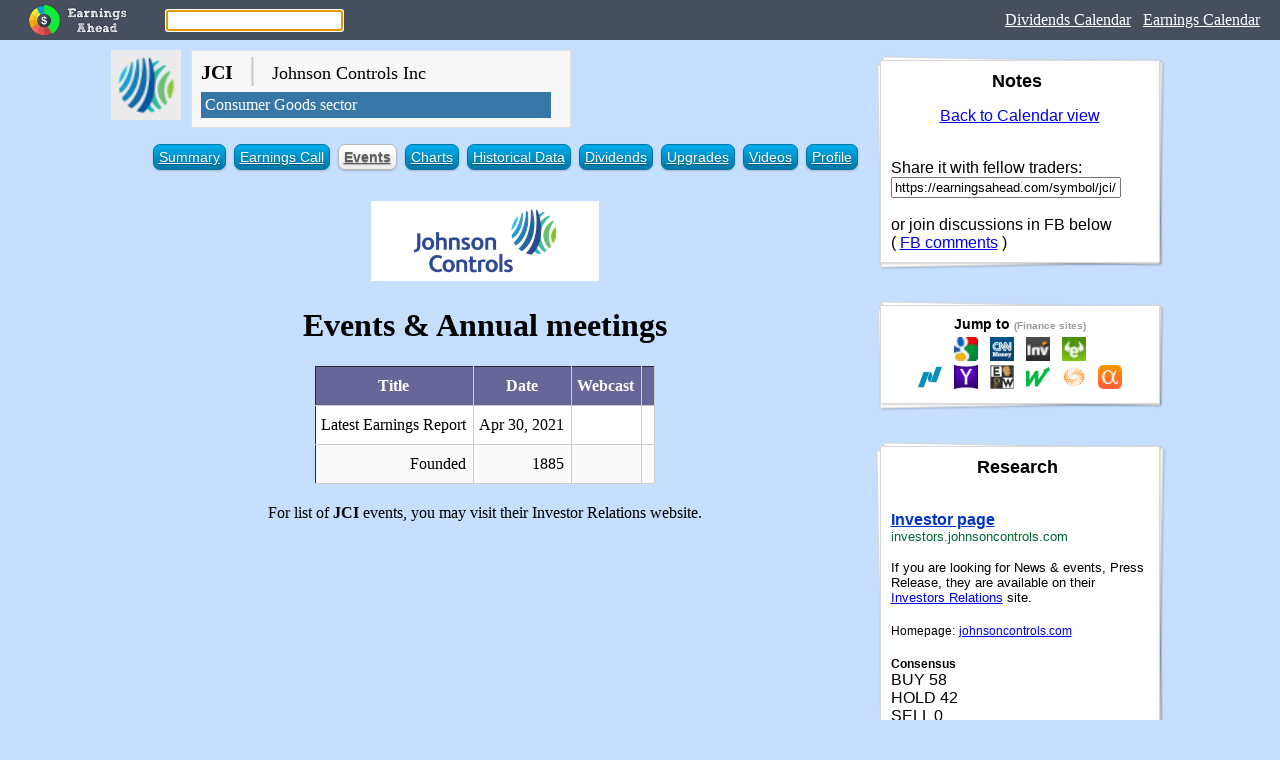

--- FILE ---
content_type: text/html; charset=utf-8
request_url: https://events.earningsahead.com/events/jci/
body_size: 5265
content:
<html>
<head>
	<meta http-equiv="Content-Type" content="text/html; charset=utf-8" />
	<title>Upcoming events of Johnson Controls Inc (JCI)</title>
	
	<meta property="og:title" content="Upcoming & Past events of Johnson Controls Inc ( JCI )" />
	<meta property="og:type" content="website" />
	<meta property="og:url" content="https://events.earningsahead.com/events/jci/" />
	<meta property="og:description" content="Johnson Controls International Plc is a multinational conglomerate headquartered in Cork, Ireland that produces automotive parts such as batteries and electronics and HVAC equipment for buildings." />
		
		<meta property="og:image" content="https://cdn.earningsahead.com/static/img/logos/50/jci.png" />
	<meta property="fb:app_id" content="134093713908973" />
	
	
	<META HTTP-EQUIV="Pragma" CONTENT="private" />
	<META HTTP-EQUIV="Cache-Control" CONTENT="private, max-age=5400, pre-check=5400" />
	<META HTTP-EQUIV="Expires" CONTENT="Tue, 08 Jun 21 12:35:00 +0000" />		
	<link href="https://earningsahead.com/static/css/er.css" rel="stylesheet" type="text/css" media="screen" />
	<link href="https://earningsahead.com/static/css/print.css" rel="stylesheet" type="text/css" media="print" />
	
			
	<script type="text/javascript">
		var symbol_full = 'NYSE:jci';
		var symbols = [ 'JCI' ];
		var symbol_tview = 'NYSE:JCI';
		
		function gup( name ){
	name = name.replace(/[\[]/,"\\\[").replace(/[\]]/,"\\\]");
	var regexS = "[\\?&]"+name+"=([^&#]*)";
	var regex = new RegExp( regexS );
	var results = regex.exec( window.location.href );
	return (results==null)?"":results[1];
}

		var s = gup( 's');
		if( s ){
			symbols = s.split(',');
		}
	</script>
	<style type="text/css">
	.main_table td{
		border:1px solid #CCCCCC;
	}
	</style>
	
	<link rel="shortcut icon" href="https://cdn.earningsahead.com/static/img/logos/50/jci.png" />
	
	<script>
  (function(i,s,o,g,r,a,m){i['GoogleAnalyticsObject']=r;i[r]=i[r]||function(){
  (i[r].q=i[r].q||[]).push(arguments)},i[r].l=1*new Date();a=s.createElement(o),
  m=s.getElementsByTagName(o)[0];a.async=1;a.src=g;m.parentNode.insertBefore(a,m)
  })(window,document,'script','https://www.google-analytics.com/analytics.js','ga');

  ga('create', 'UA-91613312-3', 'auto');
  ga('send', 'pageview');

</script>
	
	
</head>
<body>

	<link href="https://earningsahead.com/static/css/search-bar.css" rel="stylesheet" type="text/css" media="all" />
<div class="header-top">
	<div class="header-top-logo">
		<a href="https://earningsahead.com/earnings-report/"><img src="https://earningsahead.com/static/img/app_icon_ea_rect.png" alt="Earnings Ahead" title="Earnings Ahead" /></a>
	</div>
	<div class="header-top-search">
		<input type="text" id="search" name="search" value="" />
	</div>
	
	<div class="header-top-nav">
		<a target="_blank" href="https://dividends.earningsahead.com/dividends/">Dividends Calendar</a>
		&nbsp;
		<a href="https://earningsahead.com/earnings-report/">Earnings Calendar</a>
	</div>
	
	<div class="clear"></div>
</div>
	
	

	<div class="header-search_box" style="display:none;" >
	
	<div class="section" id="srch_result">
	<table border="0" cellspacing="0" cellpadding="5">
	  <thead>
	  <tr>
	  <th>
	  Symbol
	  </th>
	  <th>
	  Name
	  </th>
	  </tr>
	  </thead>
	  <tbody>
	  
	  </tbody>
	</table>
	</div>
	<div class="section" style="display:none;" id="srch_result_page">
	<table border="0" cellspacing="0" cellpadding="5">
	  <thead>
	  <tr>
	  <th style="text-align:left;" >
	  Page
	  </th>
	  </tr>
	  </thead>
	  <tbody>
	  
	  </tbody>
	</table>
	</div>
	
	
	</div>	
		<table border="0" cellspacing="0" cellpadding="0" align="center">
		  <tr>
		  
	
	<td align="center" valign="top">
	<div align="center">
	
	
	<script type="text/javascript">
	var stock_inactive = false;
	var symbol = 'jci', sid = '654';
</script>

<div class="title_head">
	
	<div class="head_icon">
	
		<img src="https://cdn.earningsahead.com/static/img/logos/50/jci.png" alt="JCI" title="Johnson Controls Inc" width="70" height="70" />
		</div>
	
	<div class="head_info">
	<h1 style="margin:0px 0px 5px 0px;">
	<span style="font-size:20px; font-weight:bold;">JCI</span>&nbsp;
	<span style="color:#CCCCCC;">|</span>&nbsp;
	<span style="font-size:18px; font-weight:normal;">Johnson Controls Inc</span>
	</h1>

	
			
		<div class="top_sector">
	<a href="https://earningsahead.com/sectors/consumer-goods/">Consumer Goods sector</a>
	</div>
		
	
	
	</div>
	<div class="clear"></div>
	
					
	
</div>
	
	<style type="text/css">
			<!--
			ul.plain{
	list-style-image : none;
	list-style-position : outside;
	list-style-type : none;
}
ul.plain li{
	float : left;
	margin-right: 10px;
	background-color : #474B54;
}
ul.plain li.cur a {
	color: #282E32;
	background-color : #FFFFFF;
	font-weight : bold;
}
ul.plain li a{
	color: #FFEBB5;
	display:block;
	border:1px solid #E4E4E4;
	padding: 5px;
	text-decoration:none;
}



.blue li a{
	color:white;
	display:block;
}
.blue li{
	display: inline-block;
	zoom: 1; /* zoom and *display = ie7 hack for display:inline-block */
	*display: inline;
	vertical-align: baseline;
	margin: 0 2px;
	outline: none;
	cursor: pointer;
	text-align: center;
	text-decoration: none;
	font: 14px/100% Arial, Helvetica, sans-serif;
	/* 
	padding: .5em 2em .55em;
	*/
	padding: 5px 5px 5px 5px;
	text-shadow: 0 1px 1px rgba(0,0,0,.3);
	-webkit-border-radius: .5em; 
	-moz-border-radius: .5em;
	border-radius: .5em;
	-webkit-box-shadow: 0 1px 2px rgba(0,0,0,.2);
	-moz-box-shadow: 0 1px 2px rgba(0,0,0,.2);
	box-shadow: 0 1px 2px rgba(0,0,0,.2);
}
.blue li.cur{
	color: #606060;
	border: solid 1px #b7b7b7;
	background: #fff;
	background: -webkit-gradient(linear, left top, left bottom, from(#fff), to(#ededed));
	background: -moz-linear-gradient(top,  #fff,  #ededed);
	filter:  progid:DXImageTransform.Microsoft.gradient(startColorstr='#ffffff', endColorstr='#ededed');
}
.blue li.cur a{
	color: #606060;
	font-weight : bold;
}
.blue li.cur:hover{
	background: #ededed;
	background: -webkit-gradient(linear, left top, left bottom, from(#fff), to(#dcdcdc));
	background: -moz-linear-gradient(top,  #fff,  #dcdcdc);
	filter:  progid:DXImageTransform.Microsoft.gradient(startColorstr='#ffffff', endColorstr='#dcdcdc');
}


/* white */
.white {
	color: #606060;
	border: solid 1px #b7b7b7;
	background: #fff;
	background: -webkit-gradient(linear, left top, left bottom, from(#fff), to(#ededed));
	background: -moz-linear-gradient(top,  #fff,  #ededed);
	filter:  progid:DXImageTransform.Microsoft.gradient(startColorstr='#ffffff', endColorstr='#ededed');
}
.white:hover {
	background: #ededed;
	background: -webkit-gradient(linear, left top, left bottom, from(#fff), to(#dcdcdc));
	background: -moz-linear-gradient(top,  #fff,  #dcdcdc);
	filter:  progid:DXImageTransform.Microsoft.gradient(startColorstr='#ffffff', endColorstr='#dcdcdc');
}
.white:active {
	color: #999;
	background: -webkit-gradient(linear, left top, left bottom, from(#ededed), to(#fff));
	background: -moz-linear-gradient(top,  #ededed,  #fff);
	filter:  progid:DXImageTransform.Microsoft.gradient(startColorstr='#ededed', endColorstr='#ffffff');
}

/* blue */
.blue li {
	color: #d9eef7;
	border: solid 1px #0076a3;
	background: #0095cd;
	background: -webkit-gradient(linear, left top, left bottom, from(#00adee), to(#0078a5));
	background: -moz-linear-gradient(top,  #00adee,  #0078a5);
	filter:  progid:DXImageTransform.Microsoft.gradient(startColorstr='#00adee', endColorstr='#0078a5');
}
.blue li:hover {
	background: #007ead;
	background: -webkit-gradient(linear, left top, left bottom, from(#0095cc), to(#00678e));
	background: -moz-linear-gradient(top,  #0095cc,  #00678e);
	filter:  progid:DXImageTransform.Microsoft.gradient(startColorstr='#0095cc', endColorstr='#00678e');
}
.blue li:active {
	color: #80bed6;
	background: -webkit-gradient(linear, left top, left bottom, from(#0078a5), to(#00adee));
	background: -moz-linear-gradient(top,  #0078a5,  #00adee);
	filter:  progid:DXImageTransform.Microsoft.gradient(startColorstr='#0078a5', endColorstr='#00adee');
}



			-->
			</style><ul class="blue">
<li ><a href="https://earningsahead.com/symbol/jci/">Summary</a></li> <li ><a href="https://earningsahead.com/symbol/jci/earnings-call/">Earnings Call</a></li> <li  class="cur"><a href="https://earningsahead.com/symbol/jci/events/">Events</a></li> <li ><a href="https://earningsahead.com/symbol/jci/charts/">Charts</a></li> <li ><a href="https://earningsahead.com/symbol/jci/historical-data/">Historical Data</a></li> <li ><a href="https://earningsahead.com/symbol/jci/dividends/">Dividends</a></li> <li ><a href="https://earningsahead.com/symbol/jci/upgrades/">Upgrades</a></li> <li ><a href="https://videos.earningsahead.com/topics/jci/" target="_blank">Videos</a></li> <li ><a href="https://earningsahead.com/symbol/jci/profile/">Profile</a></li>
</ul><div style="clear:both;"></div>		
	
		<div class="logo_stock" align="center">
			<div class="logo_box">
			<img src="https://cdn.earningsahead.com/static/img/logos/rect/jci.png" alt="Johnson Controls Inc" title="Johnson Controls Inc" />
			</div>
		</div>
		
<h1>Events & Annual meetings</h1>

<table border="1" cellspacing="0" cellpadding="5" class="etoro" id="events_data">
<thead>
<tr>
<th>Title</th>
<th>Date</th>
<th>Webcast</th>
<th></th>
</tr>
</thead>
<tbody>

		<tr class="event_">
		<td align="right" style="max-width: 300px !important;" >
		<span class="event_title">Latest Earnings Report</span>
				
				</td>
		<td align="right" style="max-width: 200px !important;" >
						Apr 30, 2021						</td>
		<td align="left">
				
				
		</td>
		
		<td>
				</td>
		</tr>
				<tr class="event_">
		<td align="right" style="max-width: 300px !important;" >
		<span class="event_title">Founded</span>
				
				</td>
		<td align="right" style="max-width: 200px !important;" >
						1885						</td>
		<td align="left">
				
				
		</td>
		
		<td>
				</td>
		</tr>
		</tbody>
</table>


<p>
For list of <b>JCI</b> events, you may visit their Investor Relations website.
</p>



	
	<div class="mds" style="max-width:800;" >
	<!-- Forex Earnings Report Calendar -->
<ins class="adsbygoogle"
     style="display:block"
     data-ad-client="ca-pub-1745793266186360"
     data-ad-slot="7097948632"
     data-ad-format="auto"></ins>
<script>
(adsbygoogle = window.adsbygoogle || []).push({});
</script>
</div>	
			
		<br />
	<br />
		


  
</td>
	
	<td class="td_notes no_print" width="10">
		<!-- margin -->
	</td>
	<td class="td_notes" align="center" valign="top" width="230">
		
		<div class="side_notes no_print" style="width:300px; float:right;">
            <article class="entry post">
                <header class="entry-header">
                    <h4 class="entry-title">Notes&nbsp;
					</h4>
                </header>
                <div class="entry-content">
					
<div align="center">

<a href="https://earningsahead.com/earnings-report/">Back to Calendar view</a>
</div>

<p>



</p>





<br />
Share it with fellow traders:
<input type="text" id="" value="https://earningsahead.com/symbol/jci/" onfocus="this.select();" style="width:230px;" />

<br />
<br />

or join discussions in FB below
<br />
( <a href="#fb-comments">FB comments</a> )
				</div>
			</article>
		</div>
		
		<div class="side_notes no_print" style="width:300px; float:right;">
            <article class="entry post">
                <header class="entry-header">
                    <h4 class="entry-title" style="font-size:14px; margin:0px;">Jump to <small style="color:#999999;font-size:10px;">(Finance sites)</small></h4>
                </header>
                <div class="entry-content">
					<div class="jump_links" align="center">
		<a target="_blank" href="https://www.google.com/search?q=NYSE%3AJCI" rel="nofollow"><img src="https://earningsahead.com/static/img/favicon_google.ico" alt="Google" title="Google" width="24" /></a>
	
		
		
	
	
		&nbsp; <a target="_blank" href="http://money.cnn.com/quote/forecast/forecast.html?symb=JCI" rel="nofollow noreferrer"><img src="https://earningsahead.com/static/img/fav_cnnmoney.ico" alt="" title="CNN Money" width="24" /></a>
		
			&nbsp; <a target="_blank" href="https://www.investing.com/equities/johnson-controls-earnings" rel="nofollow noreferrer"><img src="https://earningsahead.com/static/img/favicon_inv.ico" alt="" title="Investing.com" width="24" /></a>
		
		
		
		&nbsp; <a target="_blank" href="https://www.etoro.com/markets/jci/chart/full" rel="nofollow noreferrer"><img src="https://earningsahead.com/static/img/favicon_etoro.ico" alt="" title="eToro" width="24" /></a>
		
	
	<br />
		
	
		<a target="_blank" href="https://www.nasdaq.com/earnings/report/JCI" rel="nofollow noreferrer"><img src="https://earningsahead.com/static/img/favicon_nasdaq.ico" alt="" title="Nasdaq.com" width="24" /></a>
		
		&nbsp; <a target="_blank" href="https://finance.yahoo.com/quote/JCI" rel="nofollow"><img src="https://earningsahead.com/static/img/favicon_yahoo.ico" alt="" title="Yahoo Finance" width="24" /></a>
		
		&nbsp; <a target="_blank" href="https://www.earningswhispers.com/stocks/JCI" rel="nofollow"><img src="https://earningsahead.com/static/img/favicon_earnings_whisper.ico" alt="" title="Earnings Whisper" width="24" /></a>
		
		&nbsp; <a target="_blank" href="https://www.marketwatch.com/investing/stock/JCI" rel="nofollow noreferrer"><img src="https://earningsahead.com/static/img/fav_marketwatch.ico" alt="" title="MarketWatch" width="24" /></a>
		
		&nbsp; <a target="_blank" href="https://www.reuters.com/finance/stocks/overview/JCI" rel="nofollow"><img src="https://earningsahead.com/static/img/favicon_reuters.png" alt="" title="Reuters" width="24" /></a>
		
				
		
			&nbsp; <a target="_blank" href="https://seekingalpha.com/symbol/JCI" rel="nofollow noreferrer"><img src="https://earningsahead.com/static/img/favicon_seeking.ico" alt="" title="Seeking Alpha" width="24" /></a>
			
	
	
	
		
</div>				</div>
			</article>
		</div>
		
		<div class="side_notes no_print" style="width:300px; float:right;">
            <article class="entry post">
                <header class="entry-header">
                    <h4 class="entry-title">Research&nbsp;
					</h4>
                </header>
                <div class="entry-content">
					
			
	
		
	<br />
	
	<div class="investor_page_link">
	<h4 style="margin:0px;">
	<a target="_blank" rel="nofollow" href="http://investors.johnsoncontrols.com/">Investor page</a>
	</h4>
	<small style="color:#006633;">investors.johnsoncontrols.com</small>
	
	</div>
		<p>
	<small>If you are looking for News & events, Press Release, they are available on their <a target="_blank" rel="nofollow" href="http://investors.johnsoncontrols.com/">Investors Relations</a>	site.</small>
	</p>
		
			
	
					<span style="font-weight:normal; font-size:12px;">Homepage:</span> <a href="http://www.johnsoncontrols.com" rel="nofollow" target="_blank" style="font-size:12px;" >johnsoncontrols.com</a>
<br />

<table border="0" cellspacing="0" cellpadding="0">
<tr>
<td>

		<br />
		
		<b style="font-size:12px;">Consensus</b>
		<br />
		BUY 58<br />
		HOLD 42<br />
		SELL 0	
		</td>
	<td>
			<img src="https://cdn.earningsahead.com/static/img/chart_rank/58-42-0.png" alt="" />
		</td>
	
	</table>
	
				</div>
			</article>
		</div>
		
		<div class="side_notes no_print" style="width:300px; float:right;">
<article class="entry post">
	<header class="entry-header">
		<h4 class="entry-title">Their Official Profiles&nbsp;
		</h4>
	</header>
	<div class="entry-content">
	

	<a target="_blank" href="https://en.wikipedia.org/wiki/Johnson_Controls" rel="nofollow"><img src="https://earningsahead.com/static/img/soc_wikipedia.png" alt="Wikipedia" title="Wikipedia" width="48" /></a>
	<a target="_blank" href="https://twitter.com/johnsoncontrols" rel="nofollow"><img src="https://earningsahead.com/static/img/soc_twitter.png" alt="Twitter" title="Twitter" width="48" /></a>
	<a target="_blank" href="https://www.facebook.com/JohnsonControls/" rel="nofollow"><img src="https://earningsahead.com/static/img/soc_facebook.png" alt="Facebook" title="Facebook" width="48" /></a>
	<a target="_blank" href="https://www.linkedin.com/company/johnson-controls" rel="nofollow"><img src="https://earningsahead.com/static/img/soc_linkedin.png" alt="LinkedIn" title="LinkedIn" width="48" /></a>
	<a target="_blank" href="https://www.instagram.com/johnsoncontrols/" rel="nofollow"><img src="https://earningsahead.com/static/img/soc_instagram.png" alt="Instagram" title="Instagram" width="48" /></a>
	<a target="_blank" href="https://www.youtube.com/channel/UCVdxOo2SYGefzEFMVVkPgkQ" rel="nofollow"><img src="https://earningsahead.com/static/img/soc_youtube.png" alt="Youtube" title="Youtube" width="48" /></a>


</div>
	</article>
</div>

		
<div class="side_notes no_print" style="width:300px; float:right;">
	<article class="entry post">
		<header class="entry-header">
			<h4 class="entry-title">Peers / Similar stocks&nbsp;
			</h4>
		</header>
		<div class="entry-content">
						<a href="https://earningsahead.com/symbol/mmm/" target="sym_mmm"  ><img src="https://cdn.earningsahead.com/static/img/logos/50/mmm.png" alt="mmm" title="MMM" width="32" height="32" /></a>&nbsp;
						<a href="https://earningsahead.com/symbol/utx/" target="sym_utx"  ><img src="https://cdn.earningsahead.com/static/img/logos/50/utx.png" alt="utx" title="UTX" width="32" height="32" /></a>&nbsp;
						<a href="https://earningsahead.com/symbol/txt/" target="sym_txt"  ><img src="https://cdn.earningsahead.com/static/img/logos/50/txt.png" alt="txt" title="TXT" width="32" height="32" /></a>&nbsp;
						<a href="https://earningsahead.com/symbol/hon/" target="sym_hon"  ><img src="https://cdn.earningsahead.com/static/img/logos/50/hon.png" alt="hon" title="HON" width="32" height="32" /></a>&nbsp;
							<br />
				<br />
						</div>
	</article>
</div>
		
				<div class="side_notes no_print" style="width:300px; float:right;">
            <article class="entry post">
                <header class="entry-header">
                    <h4 class="entry-title">Other stocks&nbsp;
					</h4>
                </header>
                <div class="entry-content">
					
					<a href="https://earningsahead.com/symbol/pg/"><img src="https://cdn.earningsahead.com/static/img/logos/50/pg.png" alt="pg" title="Procter - PG" width="32" /></a>&nbsp;
						<a href="https://earningsahead.com/symbol/pep/"><img src="https://cdn.earningsahead.com/static/img/logos/50/pep.png" alt="pep" title="Pepsi - PEP" width="32" /></a>&nbsp;
						<a href="https://earningsahead.com/symbol/s/"><img src="https://cdn.earningsahead.com/static/img/logos/50/s.png" alt="s" title="Sprint - S" width="32" /></a>&nbsp;
						<a href="https://earningsahead.com/symbol/abbv/"><img src="https://cdn.earningsahead.com/static/img/logos/50/abbv.png" alt="abbv" title="AbbVie Inc - ABBV" width="32" /></a>&nbsp;
						<a href="https://earningsahead.com/symbol/snx/"><img src="https://cdn.earningsahead.com/static/img/logos/50/snx.png" alt="snx" title="Synnex Corp - SNX" width="32" /></a>&nbsp;
						<a href="https://earningsahead.com/symbol/lrcx/"><img src="https://cdn.earningsahead.com/static/img/logos/50/lrcx.png" alt="lrcx" title="Lam Research Corp - LRCX" width="32" /></a>&nbsp;
						<a href="https://earningsahead.com/symbol/bmy/"><img src="https://cdn.earningsahead.com/static/img/logos/50/bmy.png" alt="bmy" title="Bristol-Myers Squibb Co - BMY" width="32" /></a>&nbsp;
						<a href="https://earningsahead.com/symbol/intu/"><img src="https://cdn.earningsahead.com/static/img/logos/50/intu.png" alt="intu" title="Intuit Corp - INTU" width="32" /></a>&nbsp;
						<a href="https://earningsahead.com/symbol/mmyt/"><img src="https://cdn.earningsahead.com/static/img/logos/50/mmyt.png" alt="mmyt" title="Makemytrip - MMYT" width="32" /></a>&nbsp;
						<a href="https://earningsahead.com/symbol/snps/"><img src="https://cdn.earningsahead.com/static/img/logos/50/snps.png" alt="snps" title="Synopsys Inc - SNPS" width="32" /></a>&nbsp;
						<a href="https://earningsahead.com/symbol/dwdp/"><img src="https://cdn.earningsahead.com/static/img/logos/50/dwdp.png" alt="dwdp" title="DowDuPont Inc - DWDP" width="32" /></a>&nbsp;
						<a href="https://earningsahead.com/symbol/gwre/"><img src="https://cdn.earningsahead.com/static/img/logos/50/gwre.png" alt="gwre" title="Guidewire Software Inc - GWRE" width="32" /></a>&nbsp;
							</div>
			</article>
		</div>
		
	

		<div class="side_notes no_print" style="width:300px; float:right;">
            <article class="entry post">
                <header class="entry-header">
                    <h4 class="entry-title">Support this project
					</h4>
                </header>
                <div class="entry-content">
					
	<p>
If you want to help pay for server cost or for improving this tool. You can send it via <b>Paypal</b>.
<br />
More features coming soon :)
</p>
<div align="center">

<form action="https://www.paypal.com/cgi-bin/webscr" method="post" target="_top">
	<input type="hidden" name="cmd" value="_s-xclick">
	<input type="hidden" name="hosted_button_id" value="CP3NAGU2QKXSN">
		<input type="image" src="https://earningsahead.com/static/img/btn_donateCC_LG.gif" border="0" name="submit" alt="PayPal - The safer, easier way to pay online!">

</form>
</div>

				</div>
			</article>
		</div>
		
		
		<div class="side_notes no_print" style="width:300px; float:right;">
            <article class="entry post">
                <header class="entry-header">
                    <h4 class="entry-title">Social Media&nbsp;
					</h4>
                </header>
                <div class="entry-content">
					
	<br />
<br />
<br />

<script type="text/javascript">
		var symbol_stocktwits = "JCI";
</script>
<div id="stocktwits-widget-news"></div>
<script type="text/javascript" src="https://api.stocktwits.com/addon/widget/2/widget-loader.min.js"></script>
<script type="text/javascript">
if( typeof( STWT ) != "undefined" ){
	STWT.Widget({container: 'stocktwits-widget-news', symbol: symbol_stocktwits, width: '260', height: '300', limit: '15', scrollbars: 'true', streaming: 'true', title: symbol.toUpperCase() + ' Messages', style: {link_color: '4871a8', link_hover_color: '4871a8', header_text_color: '000000', border_color: 'cecece', divider_color: 'cecece', divider_color: 'cecece', divider_type: 'solid', box_color: 'f5f5f5', stream_color: 'ffffff', text_color: '000000', time_color: '999999'}});
}
</script>
				</div>
			</article>
		</div>
		
		<div class="side_notes no_print" style="width:300px; float:right;">
	<article class="entry post">
		<header class="entry-header">
			<h4 class="entry-title">Recommended Books
			</h4>
		</header>
		<div class="entry-content">
			<div align="center">
		<div class="book">
<a target="_blank" href="http://amzn.to/2i22WMa" rel="nofollow"><img src="https://earningsahead.com/static/img/ebooks/how-to-day-trade-for-a-living.jpg" alt="How to Day Trade for a Living" title="How to Day Trade for a Living" /></a>

<br />
<a target="_blank" class="button" href="http://amzn.to/2i22WMa" rel="nofollow">Buy on Amazon</a>
<p style="font-size:12px;">
Very few careers can offer you the freedom, flexibility, and income that day trading does. As a day trader, you can live and work anywhere in the world. You can decide when to work and when not to work. You only answer to yourself. That is the life of the successful day trader. Many people aspire to it, but very few succeed.</p>
<p style="font-size:12px;">
<i>A Beginner's Guide to Trading Tools and Tactics, Money Management, Discipline and Trading Psychology</i>
</p>

</div>

		
</div>		</div>
	</article>
</div>
<!-- widgicm -->		
		
		<div class="side_notes no_print" style="width:300px; float:right;">
            <article class="entry post">
                <header class="entry-header">
                    <h4 class="entry-title">Calendar
					</h4>
                </header>
                <div class="entry-content">
					
	<h5 style="margin:10px 0px 0px 0px; text-align:center;">June</h5><div class="calendar">
	<ul class="h">
		<li>Mon</li>
		<li>Tue</li>
		<li>Wed</li>
		<li>Thu</li>
		<li>Fri</li>
		<li>Sat</li>
		<li>Sun</li>
	</ul>
	<div class="clear"></div>
		<ul class="days">
		<li></li>					<li class="day 6_1_2021 has_exp ">
							<a href="https://earningsahead.com/earnings-report/day/2021/june-1.html">1</a>
									<br />
					11								</li>
								<li class="day 6_2_2021 has_exp ">
							<a href="https://earningsahead.com/earnings-report/day/2021/june-2.html">2</a>
									<br />
					15								</li>
								<li class="day 6_3_2021 has_exp ">
							<a href="https://earningsahead.com/earnings-report/day/2021/june-3.html">3</a>
									<br />
					17								</li>
								<li class="day 6_4_2021 has_exp ">
							<a href="https://earningsahead.com/earnings-report/day/2021/june-4.html">4</a>
									<br />
					4								</li>
								<li class="day 6_5_2021  ">
							<a href="https://earningsahead.com/earnings-report/day/2021/june-5.html">5</a>
							</li>
								<li class="day 6_6_2021  ">
							<a href="https://earningsahead.com/earnings-report/day/2021/june-6.html">6</a>
							</li>
						</ul>
			<div class="clear"></div>
			<ul class="days">
								<li class="day 6_7_2021 has_exp ">
							<a href="https://earningsahead.com/earnings-report/day/2021/june-7.html">7</a>
									<br />
					5								</li>
								<li class="day 6_8_2021 has_exp ">
							<a href="https://earningsahead.com/earnings-report/day/2021/june-8.html">8</a>
									<br />
					9								</li>
								<li class="day 6_9_2021 has_exp ">
							<a href="https://earningsahead.com/earnings-report/day/2021/june-9.html">9</a>
									<br />
					10								</li>
								<li class="day 6_10_2021 has_exp ">
							<a href="https://earningsahead.com/earnings-report/day/2021/june-10.html">10</a>
									<br />
					19								</li>
								<li class="day 6_11_2021 has_exp ">
							<a href="https://earningsahead.com/earnings-report/day/2021/june-11.html">11</a>
									<br />
					1								</li>
								<li class="day 6_12_2021  ">
							<a href="https://earningsahead.com/earnings-report/day/2021/june-12.html">12</a>
							</li>
								<li class="day 6_13_2021  ">
							<a href="https://earningsahead.com/earnings-report/day/2021/june-13.html">13</a>
							</li>
						</ul>
			<div class="clear"></div>
			<ul class="days">
								<li class="day 6_14_2021 has_exp ">
							<a href="https://earningsahead.com/earnings-report/day/2021/june-14.html">14</a>
									<br />
					1								</li>
								<li class="day 6_15_2021 has_exp ">
							<a href="https://earningsahead.com/earnings-report/day/2021/june-15.html">15</a>
									<br />
					3								</li>
								<li class="day 6_16_2021  ">
							<a href="https://earningsahead.com/earnings-report/day/2021/june-16.html">16</a>
							</li>
								<li class="day 6_17_2021 has_exp ">
							<a href="https://earningsahead.com/earnings-report/day/2021/june-17.html">17</a>
									<br />
					4								</li>
								<li class="day 6_18_2021 has_exp ">
							<a href="https://earningsahead.com/earnings-report/day/2021/june-18.html">18</a>
									<br />
					1								</li>
								<li class="day 6_19_2021  ">
							<a href="https://earningsahead.com/earnings-report/day/2021/june-19.html">19</a>
							</li>
								<li class="day 6_20_2021  ">
							<a href="https://earningsahead.com/earnings-report/day/2021/june-20.html">20</a>
							</li>
						</ul>
			<div class="clear"></div>
			<ul class="days">
								<li class="day 6_21_2021 has_exp ">
							<a href="https://earningsahead.com/earnings-report/day/2021/june-21.html">21</a>
									<br />
					1								</li>
								<li class="day 6_22_2021 has_exp ">
							<a href="https://earningsahead.com/earnings-report/day/2021/june-22.html">22</a>
									<br />
					2								</li>
								<li class="day 6_23_2021 has_exp ">
							<a href="https://earningsahead.com/earnings-report/day/2021/june-23.html">23</a>
									<br />
					5								</li>
								<li class="day 6_24_2021 has_exp ">
							<a href="https://earningsahead.com/earnings-report/day/2021/june-24.html">24</a>
									<br />
					8								</li>
								<li class="day 6_25_2021 has_exp ">
							<a href="https://earningsahead.com/earnings-report/day/2021/june-25.html">25</a>
									<br />
					2								</li>
								<li class="day 6_26_2021  ">
							<a href="https://earningsahead.com/earnings-report/day/2021/june-26.html">26</a>
							</li>
								<li class="day 6_27_2021  ">
							<a href="https://earningsahead.com/earnings-report/day/2021/june-27.html">27</a>
							</li>
						</ul>
			<div class="clear"></div>
			<ul class="days">
								<li class="day 6_28_2021  ">
							<a href="https://earningsahead.com/earnings-report/day/2021/june-28.html">28</a>
							</li>
								<li class="day 6_29_2021 has_exp ">
							<a href="https://earningsahead.com/earnings-report/day/2021/june-29.html">29</a>
									<br />
					2								</li>
								<li class="day 6_30_2021 has_exp ">
							<a href="https://earningsahead.com/earnings-report/day/2021/june-30.html">30</a>
									<br />
					3								</li>
							
	</ul>
	<div style="clear:both;"></div>

</div>				</div>
			</article>
		</div>
		
		
	</td>
	
  </tr>
</table>


	<div id="fb-root"></div>
	<script>(function(d, s, id) {
  var js, fjs = d.getElementsByTagName(s)[0];
  if (d.getElementById(id)) return;
  js = d.createElement(s); js.id = id;
  js.src = "//connect.facebook.net/en_US/sdk.js#xfbml=1&version=v2.8";
  fjs.parentNode.insertBefore(js, fjs);
}(document, 'script', 'facebook-jssdk'));</script>

	
		
	
	<script type="text/javascript">
	var URL_SYMBOL = '/symbol/';
	var SYMBOL = 'JCI';
</script>
<script type="text/javascript" src="https://earningsahead.com/static/js/lib/jquery-1.7.1.min.js"></script>

	<script type="text/javascript" src="https://events.earningsahead.com/js/events.js"></script>
	
	<script type="text/javascript">
	var URL_SYMBOL = '/symbol/';
</script>
<script type="text/javascript" src="https://earningsahead.com/static/js/lib/jquery-1.7.1.min.js"></script>

<script type="text/javascript" src="https://earningsahead.com/static/js/lib/lunr.min.js"></script>
<script type="text/javascript" src="https://earningsahead.com/static/js/search-data.js"></script>
<script type="text/javascript" src="https://earningsahead.com/static/js/search-pages.js"></script>
<script type="text/javascript" src="https://earningsahead.com/static/js/search.js"></script>

<script type="text/javascript" src="https://earningsahead.com/static/js/main.js"></script>
<script data-ad-client="ca-pub-1745793266186360" async src="https://pagead2.googlesyndication.com/pagead/js/adsbygoogle.js"></script></body>
</html>






--- FILE ---
content_type: text/html; charset=utf-8
request_url: https://www.google.com/recaptcha/api2/aframe
body_size: 267
content:
<!DOCTYPE HTML><html><head><meta http-equiv="content-type" content="text/html; charset=UTF-8"></head><body><script nonce="yth36fvNUfaxkjFg_QnE6A">/** Anti-fraud and anti-abuse applications only. See google.com/recaptcha */ try{var clients={'sodar':'https://pagead2.googlesyndication.com/pagead/sodar?'};window.addEventListener("message",function(a){try{if(a.source===window.parent){var b=JSON.parse(a.data);var c=clients[b['id']];if(c){var d=document.createElement('img');d.src=c+b['params']+'&rc='+(localStorage.getItem("rc::a")?sessionStorage.getItem("rc::b"):"");window.document.body.appendChild(d);sessionStorage.setItem("rc::e",parseInt(sessionStorage.getItem("rc::e")||0)+1);localStorage.setItem("rc::h",'1769025362763');}}}catch(b){}});window.parent.postMessage("_grecaptcha_ready", "*");}catch(b){}</script></body></html>

--- FILE ---
content_type: text/css; charset=utf-8
request_url: https://earningsahead.com/static/css/er.css
body_size: 2434
content:
body{background:url( /trade/static/img/bodybg.png) repeat-x #C6DFFF;}.clear{clear:both;}.fb_likeus_heading{background:url("/trade/static/img/like-us-sb-2.png") no-repeat scroll 0 0 transparent;height:50px;display:block;}.fb_likeus_heading:hover{background:url("/trade/static/img/like-us-sb-1.png") no-repeat scroll 0 0 transparent;}table.earnings_report{background-color:white;border: none;box-shadow: 3px 3px 5px #888888;}table.earnings_report th{border: none;border-right: 1px solid #888888;border-bottom: 1px solid #888888;padding: 5px 2px 3px 0px;}table.earnings_report td{border: none;border-right: 1px solid #888888;border-bottom: 1px solid #888888;padding: 5px 2px 3px 0px;}table.earnings_report td:hover{background-color:#EDF0F2;}.stocks_list{max-height:260px;overflow:auto;text-align:left;margin: 10px auto 10px 10px;}.stocks_list li:nth-child(even){background-color:#E9E9E9;}.stocks_list li:hover{background-color:#CCCC33;color:white;}.stocks_list li:hover a{color:#42685B;text-decoration:none;}th.day, th.month, .day_week th{background-color:#3493C1;color:white;}.symbol_logo{margin-right:2px;}.symbol_logo img{border-radius: 10px;}table.earnings_report td:hover img{border-radius: 0px;}.symbol_logo:hover{}.weekend{display:none;}table.earnings_report .today	{background-color:#FFFFCC;}div.side_notes {position:relative;margin-top:10px;text-align:left;font-family:Arial;}article.post {position:relative;margin: 0 10px 2em 10px;background: #fff;padding: 10px;border: 1px solid rgba(0, 0, 0, 0.150);-webkit-box-shadow: 1px 1px 2px rgba(0, 0, 0, 0.18);-moz-box-shadow: 1px 1px 2px rgba(0, 0, 0, 0.18);box-shadow: 1px 1px 2px rgba(0, 0, 0, 0.18);}article.post:before {z-index: -1;position: absolute;top: -2px;left: 0;content: '';width: 100%;height: 100%;background-color: #fff;border: 1px solid rgba(0, 0, 0, 0.150);-webkit-box-shadow: 1px 1px 2px rgba(0, 0, 0, 0.19);-moz-box-shadow: 1px 1px 2px rgba(0, 0, 0, 0.19);box-shadow: 1px 1px 2px rgba(0, 0, 0, 0.19);-webkit-transform: rotate(1deg);-moz-transform: rotate(1deg);-o-transform: rotate(1deg);-ms-transform: rotate(1deg);transform: rotate(1deg);}article.post:after {z-index: -2;position: absolute;top: 1px;left: -2px;content: '';width: 100%;height: 100%;background-color: #fff;border: 1px solid rgba(0, 0, 0, 0.150);-webkit-box-shadow: 1px 1px 2px rgba(0, 0, 0, 0.2);-moz-box-shadow: 1px 1px 2px rgba(0, 0, 0, 0.2);box-shadow: 1px 1px 2px rgba(0, 0, 0, 0.2);-webkit-transform: rotate(359deg);-moz-transform: rotate(359deg);-o-transform: rotate(359deg);-ms-transform: rotate(359deg);transform: rotate(359deg);}.entry-title{text-align:center;margin: 0px 0px 10px 0px;padding:0px 0px 5px 0px;font-size:18px;}.stocks_list ul{margin:0;padding:0;}table.earnings_report td.hdn {opacity: 0.2;}table.earnings_report td.day:hover {opacity: 1;}table.etoro { border-collapse: collapse;margin-bottom:20px;}table.etoro  th{ background: #CCCCCC; color: #fff; }table.etoro th a{color: #0099CC;}table.etoro th, table.etoro td{ border-bottom: 1px solid #ccc; padding: 2px 5px; font-size: 100%;}table.etoro .odd { background: #fff; }table.etoro .even { background: #f7f7f7; }table.etoro tbody tr:nth-child(even) td {background-color:#FAFAFA;}table.etoro tbody tr:hover td {background-color: #EDF6FD ;color: black;border-bottom-color: #6699CC;}table.etoro tbody tr:hover td a{color:blue;}.calendar{margin:auto;border:1px solid #ccc;width:224px;}.calendar ul{margin:0px;padding: 0px;}.calendar ul li {padding: 0px 0px 4px 0px;float:left;width:30px;display:block;text-align:center;min-height:20px;border:1px solid #F7F8F9;}.calendar ul .days li {border:1px solid #F7F8F9;text-align:center;}.calendar .h li {font-weight:bold;background-color:#E4E4E4;border:1px solid #E4E4E4;font-size:12px;text-align:center;}.calendar ul.h {line-height:36px;height:36px;}.calendar .days li.has_exp {background-color:#66CC66;color:white;}.calendar ul.days{}.calendar ul.days li a{font-size: 12px;font-weight:bold;color:#2C2C2C;}.calendar .days li.today{background-color: #FFFFCC;border-color: #FF9900;color:black;}.calendar li.day{background-color:white;font-size:12px;line-height:18px;}.calendar ul.days li{height:35px;}.calendar ul li.h{height:30px;}table.etoro tbody td.td_er ,table.etoro tbody tr:nth-child(even) td.td_er, table.etoro tbody tr:hover td.td_er{background-color:#339999;color:white;}table.etoro .market_before .td_er{background-color: #FFFFCC !important;color:black !important;font-size:12px;}table.etoro .market_after .td_er{background-color: #666666 !important;color: white !important;font-size:12px;}.td_name{font-weight:bold;}.td_name a{color:#0033CC;font-weight:bold;font-family:Arial;}.td_name a:visited{color:#996666;}.fb-comments{background-color:#EDF6FD;}.investor_page_link a{color:#0033CC;font-family:Arial;}.investor_page_link a:visited{color:#996666;}table.etoro tbody .has_beat .is_beat{background-color:#00FF99;color:#006666;}.co_profile{max-width: 600px;text-align:justify;background-color:#EDF6FD;padding: 4px;margin-bottom:10px;}.co_address{max-width: 600px;text-align:justify;background-color:#EDF6FD;padding: 4px;margin-bottom:10px;}.trivia{max-width: 600px;text-align:justify;background-color:#EDF6FD;padding: 4px;}.button-success,.button-error,.button-warning,.button-secondary {color: white;border-radius: 4px;padding: 2px 4px 2px 4px;text-decoration:none;white-space:nowrap;}.earnings_report .button_all {}.view_list_day {margin-top:5px;}.button-success:hover,.button-error:hover,.button-warning:hover,.button-secondary:hover {color: #FF0000 ;}.button-success {background: rgb(28, 184, 65);}.button-error {background: rgb(202, 60, 60);}.button-warning {background: rgb(223, 117, 20);}.button-secondary {background: rgb(66, 184, 221);}.nega{color:red;}.amt_lastprice {font-weight:bold;font-size:18px;}.news_list{text-align:left;max-height: 600px;overflow-x: auto;}.news_list li{font-size:16px;margin-bottom:10px;}.news_list li a{font-size:18px;}.news_list li a{color:#447AA8;text-decoration:none;}.news_list li a:visited{color:#E8C7AD;}.top_stories .news_list{max-height: 200px;}.top_stories .entry-title{margin-bottom: 0px;padding-bottom: 0px;}.box_tab {background-color:#58626C;padding: 5px 5px 5px 5px;}.box_tab p{color:#E3D0B0;}.box_tab table{border:0;}.box_tab th{border-top:0;}.filters a{text-decoration:none;padding: 10px;display:inline-block;border-top:1px solid #666666;border-left:1px solid #666666;border-right:1px solid #666666;margin-bottom:0px;background-color:#474B54;color:#E3D0B0;}.filters a:hover{background-color:#000033;}.filters a.current{font-weight:bold;background-color:#FCFCFC;color:#2A2F33;}.meter {color:white;text-align:center;height: 20px;position: relative;background: #555;-moz-border-radius: 25px;-webkit-border-radius: 25px;border-radius: 25px;padding: 2px;-webkit-box-shadow: inset 0 -1px 1px rgba(255,255,255,0.3);-moz-box-shadow  :inset 0 -1px 1px rgba(255,255,255,0.3);box-shadow       :inset 0 -1px 1px rgba(255,255,255,0.3);}.meter > span {display: block;height: 100%;-webkit-border-top-right-radius: 8px;-webkit-border-bottom-right-radius: 8px;-moz-border-radius-topright: 8px;-moz-border-radius-bottomright: 8px;border-top-right-radius: 8px;border-bottom-right-radius: 8px;-webkit-border-top-left-radius: 20px;-webkit-border-bottom-left-radius: 20px;-moz-border-radius-topleft: 20px;-moz-border-radius-bottomleft: 20px;border-top-left-radius: 20px;border-bottom-left-radius: 20px;background-color: rgb(43,194,83);background-image: -webkit-gradient(linear,left bottom,left top,color-stop(0, rgb(43,194,83)),color-stop(1, rgb(84,240,84)));background-image: -moz-linear-gradient(center bottom,rgb(43,194,83) 37%,rgb(84,240,84) 69%);-webkit-box-shadow:inset 0 2px 9px  rgba(255,255,255,0.3),inset 0 -2px 6px rgba(0,0,0,0.4);-moz-box-shadow:inset 0 2px 9px  rgba(255,255,255,0.3),inset 0 -2px 6px rgba(0,0,0,0.4);box-shadow:inset 0 2px 9px  rgba(255,255,255,0.3),inset 0 -2px 6px rgba(0,0,0,0.4);position: relative;overflow: hidden;}.meter > span:after, .animate > span > span {content: "";position: absolute;top: 0; left: 0; bottom: 0; right: 0;background-image:-webkit-gradient(linear, 0 0, 100% 100%,color-stop(.25, rgba(255, 255, 255, .2)),color-stop(.25, transparent), color-stop(.5, transparent),color-stop(.5, rgba(255, 255, 255, .2)),color-stop(.75, rgba(255, 255, 255, .2)),color-stop(.75, transparent), to(transparent));background-image:-moz-linear-gradient(-45deg,rgba(255, 255, 255, .2) 25%,transparent 25%,transparent 50%,rgba(255, 255, 255, .2) 50%,rgba(255, 255, 255, .2) 75%,transparent 75%,transparent);z-index: 1;-webkit-background-size: 50px 50px;-moz-background-size: 50px 50px;background-size: 50px 50px;-webkit-animation: move 2s linear infinite;-moz-animation: move 2s linear infinite;-webkit-border-top-right-radius: 8px;-webkit-border-bottom-right-radius: 8px;-moz-border-radius-topright: 8px;-moz-border-radius-bottomright: 8px;border-top-right-radius: 8px;border-bottom-right-radius: 8px;-webkit-border-top-left-radius: 20px;-webkit-border-bottom-left-radius: 20px;-moz-border-radius-topleft: 20px;-moz-border-radius-bottomleft: 20px;border-top-left-radius: 20px;border-bottom-left-radius: 20px;overflow: hidden;}.animate > span:after {display: none;}@-webkit-keyframes move {0% {background-position: 0 0;}100% {background-position: 50px 50px;}}@-moz-keyframes move {0% {background-position: 0 0;}100% {background-position: 50px 50px;}}.orange > span {background-color: #f1a165;background-image: -moz-linear-gradient(top, #f1a165, #f36d0a);background-image: -webkit-gradient(linear,left top,left bottom,color-stop(0, #f1a165),color-stop(1, #f36d0a));background-image: -webkit-linear-gradient(#f1a165, #f36d0a);}.red > span {background-color: #f0a3a3;background-image: -moz-linear-gradient(top, #f0a3a3, #f42323);background-image: -webkit-gradient(linear,left top,left bottom,color-stop(0, #f0a3a3),color-stop(1, #f42323));background-image: -webkit-linear-gradient(#f0a3a3, #f42323);}.nostripes > span > span, .nostripes > span:after {-webkit-animation: none;-moz-animation: none;background-image: none;}ul.trade_prices{}ul.trade_prices li{width:180px;}ul.tabular {max-width: 400px;margin: 5px 0 0 0;padding:0;}ul.tabular li{display:inline-block;text-align:left;border-bottom:1px solid #999999;padding: 10px 0px 10px 5px;margin-bottom:8px;margin-right:10px;background-color:white;}ul.tabular li:hover{background-color:#F4F4F4;}ul.tabular li b{float:right;margin-right:10px;}.event_list{background-color:#FFFFCC;margin-bottom: 10px;margin-right: 10px;margin-left: 10px;padding: 4px;border: 1px dashed #279FD5;}.past_weeks_hide{display:none;}.goog_chart a:hover{position:absolute;z-index:1111;margin-top:-70px;margin-top:-70px;border: 3px solid #00CCCC;-webkit-box-shadow: 1px 1px 2px rgba(0, 0, 0, 0.18);-moz-box-shadow: 1px 1px 2px rgba(0, 0, 0, 0.18);box-shadow: 1px 1px 2px rgba(0, 0, 0, 0.18);}.goog_chart a:hover img{width:300px;height:164px;}.anim_grow {background: red;animation: createBox .25s;}@keyframes createBox {from {transform: scale(0);}to {transform: scale(1);}}.StrongBuy, ul.tabular li.StrongBuy, .Buy, ul.tabular li.Buy{background-color:#89C230;color:white;}.StrongSell, ul.tabular li.StrongSell, .Sell, ul.tabular li.Sell{background-color:red;color:white;}.Neutral, ul.tabular li.Neutral{background-color:#666666;color:white;}table.etoro .in_my_polio td{background-color:#FFCC99;}#er_history{background-color:white;}.head_icon{margin-right:10px;float:left;width:70px;min-height: 70px;}.head_icon img{}.head_info{float:left;text-align:left;background-color: #F7F7F7;box-shadow: inset 0 0 0 1px #e1e1e1;padding: 0px 20px 10px 10px;min-width: 350px;}.top_sector{background-color:#3677A8;color:white;}.top_sector a{color:white;text-decoration:none;display:block;padding: 4px;}.top_icons{margin-bottom:10px;}.logo_stock{margin-top:10px;margin-bottom:10px;}.logo_stock .logo_box{padding: 5px 10px 5px 10px;display:inline-block;}.logo_stock img{max-height: 80px;background:white;}.notable_movers{}.notable_movers table{background-color:#FFFFFF;}.flipclock_er{max-width: 460px;}.flip-clock {display: inline-block;width: auto;}table#events_data{background-color:white;}table#events_data tr:hover td{background-color:#EDF6FD;}table#events_data th {background-color:#666699;color:white;}table#events_data th, table#events_data td{border:0;border-bottom:1px solid #CCCCCC;border-right:1px solid #CCCCCC;padding-right: 7px;padding-bottom: 10px;padding-top: 10px;}.event_highlight, .event_highlight td, table#events_data .event_highlight td{background-color:#FFFF99;}a.ev_link{text-decoration:none;color:black;font-size:14px;}

--- FILE ---
content_type: text/javascript; charset=utf-8
request_url: https://earningsahead.com/static/js/search-pages.js
body_size: 1450
content:
var search_pages=[{name:"A Beginner�s Guide to the Stock Market","u":"https://earningsahead.com/book/a-beginners-guide-to-the-stock-market/","i":"https://earningsahead.com/wp-content/uploads/2019/09/a_beginners_guide_to_the_stock_market_everything_you_need_to_start_making_money_today.jpg"},{name:"After hours","u":"https://earningsahead.com/after-hours/"},{name:"Amazon Prime Day","u":"https://videos.earningsahead.com/topics/amazon-prime-day/"},{name:"Apparel Manufacturing","u":"https://signals.earningsahead.com/signals/apparel-manufacturing/"},{name:"Apple vs. Fortnite","u":"https://videos.earningsahead.com/topics/apple-vs-fortnite/"},{name:"Asia edition","u":"https://asia.earningsahead.com/search/"},{name:"Australia - Most active","u":"https://earningsahead.com/active-prices/au/"},{name:"Bill Gates videos","u":"https://videos.earningsahead.com/topics/bill-gates/"},{name:"Breakdown - signal","u":"https://signals.earningsahead.com/signals/breakdown/"},{name:"Breakout - signal","u":"https://signals.earningsahead.com/signals/breakout/"},{name:"Buy→Hold - ratings","u":"https://history.earningsahead.com/upgrades/action/buy-hold/"},{name:"Chrome extension","u":"https://chrome.earningsahead.com"},{name:"Coinbase IPO","u":"https://profiles.earningsahead.com/symbol/coin/"},{name:"Crypto currencies","u":"https://crypto.earningsahead.com"},{name:"Crypto videos","u":"https://videos.earningsahead.com/topics/crypto/"},{name:"Denmark / Europe","u":"https://europe.earningsahead.com/denmark/"},{name:"Dividends","u":"https://dividends.earningsahead.com"},{name:"Dividends week image","u":"https://dividends.earningsahead.com/week/img/dividends-week-feb-1.png"},{name:"EA @ Facebook","u":"https://www.facebook.com/EarningsAhead/"},{name:"EA @ Twitter","u":"https://twitter.com/EarningsAhead"},{name:"Earnings Calendar","u":"https://earningsahead.com/earnings-report/"},{name:"Earnings week image","u":"https://cdn.earningsahead.com/static/img/earnings/2021/earnings-feb-08-2021.png"},{name:"Elon musk videos","u":"https://videos.earningsahead.com/topics/elon-musk/"},{name:"Europe","u":"https://europe.earningsahead.com"},{name:"EV Cars videos","u":"https://videos.earningsahead.com/topics/ev-cars/"},{name:"Facebook videos ($FB)","u":"https://videos.earningsahead.com/topics/facebook/"},{name:"FANG stocks","u":"https://history.earningsahead.com/groups/fang/"},{name:"FANG stocks videos","u":"https://videos.earningsahead.com/topics/fang/"},{name:"Feb 16 <- Palantir earnings","u":"https://stocks.earningsahead.com/symbol/pltr/"},{name:"February 15 - 2021 Holiday","u":"https://earningsahead.com/earnings-report/?holiday"},{name:"Finland (Helsinki) / Europe","u":"https://europe.earningsahead.com/helsinki/"},{name:"Gainers","u":"https://signals.earningsahead.com/signals/gainers/"},{name:"Germany - Most active","u":"https://earningsahead.com/active-prices/de/"},{name:"Germany / Europe","u":"https://earningsahead.com/germany/"},{name:"Grab IPO","u":"https://profiles.earningsahead.com/symbol/grab/"},{name:"Hong Kong","u":"https://asia.earningsahead.com/hong-kong/"},{name:"Hong Kong - Most active","u":"https://earningsahead.com/active-prices/hk/"},{name:"How to day trade for a living - Book","u":"https://earningsahead.com/book/how-to-day-trade-for-a-living/","i":"https://earningsahead.com/wp-content/uploads/2019/09/how-to-day-trade-for-a-living.jpg"},{name:"Index & ETFs","u":"https://indices.earningsahead.com"},{name:"Index & ETFs","u":"https://etfs.earningsahead.com"},{name:"Investing QuickStart Guide - Book","u":"https://earningsahead.com/book/investing-quickstart-guide/","i":"https://earningsahead.com/wp-content/uploads/2019/09/investing_quickstart_guide_the_simplified_beginners_guide_to_successfully_navigating_the_stock_market_growing_your_wealth__creating_a_secure_financial_future.jpg"},{name:"Italy / Europe","u":"https://earningsahead.com/italy/"},{name:"Korea / Asia","u":"https://asia.earningsahead.com/korea/"},{name:"Leverage videos","u":"https://videos.earningsahead.com/topics/leverage/"},{name:"London (UK) / Europe","u":"https://earningsahead.com/london/"},{name:"Look ahead video","u":"https://videos.earningsahead.com/videos/look-ahead/"},{name:"Losers","u":"https://signals.earningsahead.com/signals/losers/"},{name:"Mark Cuban - videos","u":"https://videos.earningsahead.com/topics/mark-cuban/"},{name:"Mark Zuckerberg","u":"https://videos.earningsahead.com/topics/mark-zuckerberg/"},{name:"Market Holidays 2020","u":"https://earningsahead.com/holidays/market-holidays-2020/"},{name:"Movers - US","u":"https://signals.earningsahead.com/active-prices/us/"},{name:"New High - signal","u":"https://signals.earningsahead.com/signals/new-high/"},{name:"New Low - signal","u":"https://signals.earningsahead.com/signals/new-low/"},{name:"Norway / Europe","u":"https://europe.earningsahead.com/norway/"},{name:"Options as a Strategic Investment - Book","u":"https://earningsahead.com/book/options-as-a-strategic-investment/","i":"https://earningsahead.com/wp-content/uploads/2019/09/options_as_a_strategic_investment_fifth_edition.jpg"},{name:"Outperform→Mkt perform - ratings","u":"https://history.earningsahead.com/upgrades/action/outperform-mkt-perform/"},{name:"Overbought signal","u":"https://signals.earningsahead.com/signals/overbought/"},{name:"Oversold signal","u":"https://signals.earningsahead.com/signals/oversold/"},{name:"Palantir IPO: Everything You Need to Know! | The Tesla of Big Data?","u":"https://videos.earningsahead.com/videos/palantir-ipo-everything-you-need-to-know-the-tesla-of-big-data/"},{name:"Paris / Europe","u":"https://europe.earningsahead.com/paris/"},{name:"Popular stocks - A-Z","u":"https://earningsahead.com/stocks/"},{name:"Pre-market","u":"https://earningsahead.com/pre-market/"},{name:"Recommended Books","u":"https://earningsahead.com/books/"},{name:"Rich Dad Poor Dad - Book","u":"https://earningsahead.com/book/rich-dad-poor-dad/","i":"https://earningsahead.com/wp-content/uploads/2019/09/rich_dad_poor_dad_what_the_rich_teach_their_kids_about_money_-_that_the_poor_and_middle_class_do_not.jpg"},{name:"Rising wedge","u":"https://videos.earningsahead.com/topics/rising-wedge/"},{name:"Roblox (IPO)","u":"https://stocks.earningsahead.com/symbol/rblx"},{name:"Rule of 72 videos","u":"https://videos.earningsahead.com/topics/rule-of-72/"},{name:"Russia / Europe","u":"https://europe.earningsahead.com/russia/"},{name:"Seeking Alpha - Market News","u":"https://seekingalpha.com/market-news/"},{name:"Signals","u":"https://signals.earningsahead.com"},{name:"Singapore","u":"https://asia.earningsahead.com/singapore/"},{name:"Singapore videos","u":"https://videos.earningsahead.com/topics/singapore/"},{name:"SPACs videos","u":"https://videos.earningsahead.com/topics/spacs/"},{name:"Sri-lanka","u":"https://asia.earningsahead.com/sri-lanka/"},{name:"Support - EA","u":"https://earningsahead.com/donate/"},{name:"Sweden / Europe","u":"https://europe.earningsahead.com/sweden/"},{name:"Taiwan / Asia","u":"https://asia.earningsahead.com/taiwan/"},{name:"Tesla videos","u":"https://videos.earningsahead.com/topics/tesla/"},{name:"The Intelligent Investor - Book","u":"https://earningsahead.com/book/the-intelligent-investor/","i":"https://earningsahead.com/wp-content/uploads/2019/09/intelligent_investor.jpg"},{name:"The Manual of Ideas - Book","u":"https://earningsahead.com/book/the-manual-of-ideas/","i":"https://earningsahead.com/wp-content/uploads/2019/09/the_manual_of_ideas_the_proven_framework_for_finding_the_best_value_investments.jpg"},{name:"The Trade Lifecycle - Book","u":"https://earningsahead.com/book/the-trade-lifecycle/","i":"https://earningsahead.com/wp-content/uploads/2019/09/Book1.jpg"},{name:"Trading in the Zone - Book","u":"https://earningsahead.com/book/trading-in-the-zone/","i":"https://earningsahead.com/wp-content/uploads/2019/09/trading_in_the_zone_master_the_market_with_confidence_discipline_and_a_winning_attitude.jpg"},{name:"Twitter - Bill gates","u":"https://twitter.com/BillGates"},{name:"Twitter - Dividends","u":"https://twitter.com/dividends_ea"},{name:"Twitter - Elon Musk @elonmusk","u":"https://twitter.com/elonmusk"},{name:"Twitter - Jeff Bezos","u":"https://twitter.com/jeffbezos"},{name:"Twitter - Upgrades","u":"https://twitter.com/upgrades_ea"},{name:"Unusual Volume - Losers","u":"https://signals.earningsahead.com/signals/unusual-volume-losers/"},{name:"Unusual Volume Stocks","u":"https://signals.earningsahead.com/signals/unusual-volume-stocks/"},{name:"Upgrades & Downgrades","u":"https://history.earningsahead.com/upgrades/"},{name:"US - Most active","u":"https://earningsahead.com/active-prices/us/"},{name:"Video earnings","u":"https://videos.earningsahead.com/topics/earnings/"},{name:"Waste management videos","u":"https://videos.earningsahead.com/topics/waste-management/"},{name:"Yesterday's Earnings results","u":"https://earningsahead.com/er-yesterday/"},{name:"Your Money or Your Life - Book","u":"https://earningsahead.com/book/your-money-or-your-life/","i":"https://earningsahead.com/wp-content/uploads/2019/09/your_money_or_your_life_9_steps_to_transforming_your_relationship_with_money_and_achieving_financial_independence_fully_revised_and_updated_for_2018.jpg"},{name:"Zurich / Europe","u":"https://europe.earningsahead.com/zurich/"}];

--- FILE ---
content_type: text/javascript; charset=utf-8
request_url: https://earningsahead.com/static/js/search-data.js
body_size: 46933
content:
var search_data=[{s:"BOSSD.DE",name:"Hugo Boss"},{s:"CHRD",name:"Chord Energy Corporation"},{s:"ICL",name:"ICL Group Ltd"},{s:"NTNX",name:"Nutanix Inc A"},{s:"FLWS",name:"1 800 FLOWERS COM"},{s:"TXG",name:"10X Genomics Inc"},{s:"ONEM",name:"1Life Healthcare Inc"},{s:"XXII",name:"22nd Century Group Inc."},{s:"TSVT",name:"2Seventy Bio Inc."},{s:"TWOU",name:"2U Inc"},{s:"QFIN",name:"360 Finance Inc."},{s:"DDD",name:"3D Systems Corp."},{s:"III",name:"3i Group PLC"},{s:"MMM",name:"3M"},{s:"JOBS",name:"51Job Inc."},{s:"WUBA",name:"58.com Inc"},{s:"EGHT",name:"8x8 Inc"},{s:"JFU",name:"9F Inc"},{s:"AOS",name:"A O Smith Corp"},{s:"AAN",name:"Aarons Inc"},{s:"ABB",name:"ABB Ltd - ADR"},{s:"ABT",name:"Abbott"},{s:"ABBV",name:"AbbVie Inc"},{s:"ABCL",name:"AbCellera Biologics Inc."},{s:"ANF",name:"Abercrombie & Fitch Company"},{s:"ABMD",name:"ABIOMED Inc"},{s:"ABM",name:"ABM Industries Inc"},{s:"AXAS",name:"Abraxas Petroleum Corp"},{s:"ACIA",name:"Acacia Communications Inc"},{s:"ASO",name:"Academy Sports and Outdoors Inc."},{s:"ACHC",name:"Acadia Healthcare Company Inc."},{s:"ACAD",name:"ACADIA Pharmaceuticals Inc"},{s:"AKR",name:"Acadia Realty Trust"},{s:"ACST",name:"Acasti Pharma Inc"},{s:"XLRN",name:"Acceleron Pharma Inc."},{s:"ACN",name:"Accenture PLC"},{s:"ARAY",name:"Accuray Inc"},{s:"ACRX",name:"AcelRx Pharmaceuticals Inc"},{s:"ACIW",name:"ACI Worldwide Inc."},{s:"ACMR",name:"ACM Research Inc"},{s:"ACOR",name:"Acorda Therapeutics Inc"},{s:"ATNM",name:"Actinium Pharmaceuticals Inc"},{s:"ATVI",name:"Activision"},{s:"AYI",name:"Acuity Brands Inc."},{s:"ADGI",name:"Adagio Therapeutics Inc"},{s:"ADMS",name:"Adamas Pharmaceuticals Inc"},{s:"ADMP",name:"Adamis Pharmaceuticals Corp"},{s:"AHCO",name:"AdaptHealth Corp."},{s:"ADAP",name:"Adaptimmune Therapeutics Plc"},{s:"AGRO",name:"Adecoagro S.A."},{s:"ADNT",name:"Adient plc"},{s:"ADMA",name:"ADMA Biologics Inc"},{s:"ADBE",name:"Adobe"},{s:"ADT",name:"ADT Inc."},{s:"ATGE",name:"Adtalem Global Education Inc"},{s:"AAP",name:"Advance Auto Parts Inc"},{s:"WMS",name:"Advanced Drainage Systems Inc."},{s:"AEIS",name:"Advanced Energy Industries Inc"},{s:"AMD",name:"Advanced Micro Devices Inc"},{s:"ADVM",name:"Adverum Biotechnologies Inc"},{s:"ACM",name:"AECOM"},{s:"AER",name:"AerCap Holdings NV"},{s:"AJRD",name:"Aerojet Rocketdyne Holdings Inc"},{s:"AVAV",name:"AeroVironment Inc."},{s:"ARPO",name:"Aerpio Pharmaceuticals Inc"},{s:"AES",name:"AES Corp"},{s:"AEZS",name:"Aeterna Zentaris Inc"},{s:"AEMD",name:"Aethlon Medical Inc"},{s:"AET",name:"Aetna Inc"},{s:"AMG",name:"Affiliated Managers Group"},{s:"AFRM",name:"Affirm"},{s:"AFL",name:"Aflac Inc"},{s:"MITT",name:"AG Mortgage Investment Trust Inc"},{s:"AGCO",name:"AGCO Corp"},{s:"UAVS",name:"AgEagle Aerial Systems Inc"},{s:"AGEN",name:"Agenus Inc"},{s:"AGRX",name:"Agile Therapeutics Inc"},{s:"A",name:"Agilent"},{s:"AGL",name:"agilon health inc."},{s:"AEM",name:"Agnico Eagle Mines Ltd"},{s:"API",name:"Agora Inc"},{s:"ADC",name:"Agree Realty Corp"},{s:"AIM",name:"AIM ImmunoTech Inc"},{s:"AL",name:"Air Lease Corporation"},{s:"APD",name:"Air Products & Chemicals Inc"},{s:"ABNB",name:"Airbnb Inc"},{s:"ARG",name:"Airgas Inc"},{s:"ANTE",name:"AirNet Technology Inc"},{s:"AKS",name:"Ak Steel Holding Corp"},{s:"AKAM",name:"Akamai"},{s:"AKRX",name:"Akorn"},{s:"AGI",name:"Alamos Gold Inc"},{s:"ALRM",name:"Alarm.com Holdings Inc."},{s:"ALK",name:"Alaska Air Group Inc"},{s:"AIN",name:"Albany International Corp"},{s:"ALB",name:"Albemarle Corporation"},{s:"ACI",name:"Albertsons Cos Inc"},{s:"AA",name:"Alcoa"},{s:"ALDR",name:"Alder BioPharmaceuticals Inc."},{s:"ALDX",name:"Aldeyra Therapeutics Inc"},{s:"ALX",name:"Alexanders Inc"},{s:"ARE",name:"Alexandria Real Estate Equities Inc"},{s:"AXU",name:"Alexco Resource Corp"},{s:"ALXN",name:"Alexion Pharmaceuticals Inc"},{s:"AQN",name:"Algonquin Power & Utilities Corp"},{s:"BABA",name:"Alibaba Group"},{s:"ALIT",name:"Alight Solutions Inc."},{s:"ALGN",name:"Align Technology Inc"},{s:"ALKS",name:"Alkermes plc"},{s:"BIRD",name:"Allbirds Inc"},{s:"Y",name:"Alleghany Corp"},{s:"ATI",name:"Allegheny Technologies Inc"},{s:"ALGT",name:"Allegiant Travel Company"},{s:"ALLE",name:"Allegion"},{s:"ALGM",name:"Allegro MicroSystems Inc"},{s:"ALNA",name:"Allena Pharmaceuticals Inc"},{s:"ALE",name:"ALLETE Inc"},{s:"ADS",name:"Alliance Data Systems Corp"},{s:"LNT",name:"Alliant Energy Corp"},{s:"ALSN",name:"Allison Transmission Holdings Inc"},{s:"ALLO",name:"Allogene Therapeutics Inc."},{s:"ALVR",name:"Allovir Inc"},{s:"MDRX",name:"Allscripts Healthcare Solutions Inc."},{s:"ALL",name:"Allstate Corp"},{s:"ALLY",name:"Ally Financial Inc"},{s:"ALNY",name:"Alnylam Pharmaceuticals Inc"},{s:"AOSL",name:"Alpha and Omega Semiconductor Limited"},{s:"APT",name:"Alpha Pro Tech Ltd"},{s:"GOOGL",name:"Alphabet Inc Class A"},{s:"AYX",name:"Alteryx Inc."},{s:"ATUS",name:"Altice USA Inc A"},{s:"AGCB",name:"Altimeter Growth Corp. 2 Class A"},{s:"AGC",name:"Altimeter Growth Corporation"},{s:"ALT",name:"Altimmune Inc"},{s:"MO",name:"Altria Group Inc"},{s:"AMAT",name:"AMAT"},{s:"AMZN",name:"Amazon"},{s:"AMBA",name:"Ambarella Inc"},{s:"ABEV",name:"Ambev ADR"},{s:"AMC",name:"AMC Entertainment Holdings Inc"},{s:"AMCR",name:"Amcor PLC"},{s:"DOX",name:"Amdocs Ltd"},{s:"AMED",name:"Amedisys Inc"},{s:"UHAL",name:"AMERCO"},{s:"AEE",name:"Ameren Corp"},{s:"AMRC",name:"Ameresco Inc"},{s:"AMX",name:"America Movil"},{s:"AAL",name:"American Airlines"},{s:"AAT",name:"American Assets Trust Inc"},{s:"AXL",name:"American Axle & Manufacturing Holdings Inc"},{s:"ACC",name:"American Campus Communities Inc"},{s:"AGNC",name:"American Capital Agency Corp."},{s:"AEO",name:"American Eagle Outfitters Inc"},{s:"AEP",name:"American Electric Power Inc"},{s:"AXP",name:"American Express CO"},{s:"AFG",name:"American Financial Group Inc"},{s:"AMH",name:"American Homes 4 Rent"},{s:"AIG",name:"American International Group Inc"},{s:"AOBC",name:"American Outdoor Brands Corp"},{s:"SWBI",name:"American Outdoor Brands Corp"},{s:"ARII",name:"American Railcar Industries Inc"},{s:"AWR",name:"American States Water Company"},{s:"AMT",name:"American Tower Corp"},{s:"AWK",name:"American Water Works Co Inc"},{s:"AMWL",name:"American Well Corp"},{s:"COLD",name:"Americold Realty Trust"},{s:"ABCB",name:"Ameris Bancorp"},{s:"ABC",name:"AmerisourceBergen Corp"},{s:"AME",name:"AMETEK Inc"},{s:"AMGN",name:"Amgen Inc"},{s:"FOLD",name:"Amicus Therapeutics Inc"},{s:"AMKR",name:"Amkor Technology Inc"},{s:"AMN",name:"AMN Healthcare Services Inc."},{s:"AMRX",name:"Amneal Pharmaceuticals Inc"},{s:"APH",name:"Amphenol Corporation"},{s:"AMPE",name:"Ampio Pharmaceuticals Inc"},{s:"AFSI",name:"AmTrust Financial Services Inc"},{s:"AMRS",name:"Amyris Inc"},{s:"APC",name:"Anadarko Petroleum Corp"},{s:"ADI",name:"Analog Devices Inc"},{s:"PLAN",name:"Anaplan Inc"},{s:"AVXL",name:"Anavex Life Sciences Corp"},{s:"ANDE",name:"Andersons Inc"},{s:"ANGI",name:"ANGI Homeservices Inc"},{s:"AU",name:"AngloGold Ashanti Ltd"},{s:"BUD",name:"Anheuser-Busch Inbev Sa"},{s:"AXE",name:"Anixter International Inc"},{s:"NLY",name:"Annaly Capital Management Inc"},{s:"ANSS",name:"ANSYS"},{s:"ATRS",name:"Antares Pharma Inc"},{s:"AM",name:"Antero Midstream Corp"},{s:"ANTM",name:"Anthem Inc"},{s:"AON",name:"Aon plc"},{s:"APA",name:"Apache Corp"},{s:"AIRC",name:"Apartment Income REIT Corp."},{s:"AIV",name:"Apartment Investment and Management Co"},{s:"APLS",name:"Apellis Pharmaceuticals Inc."},{s:"APHA",name:"Aphria Inc."},{s:"APHQF",name:"Aphria Inc."},{s:"APO",name:"Apollo Global Management Inc"},{s:"AINV",name:"Apollo Investment Corp"},{s:"AMEH",name:"Apollo Medical Holdings Inc."},{s:"APSG",name:"Apollo Strategic Growth Capital Class A"},{s:"APPF",name:"Appfolio Inc"},{s:"APPN",name:"Appian Corporation"},{s:"AAPL",name:"Apple"},{s:"APLE",name:"Apple Hospitality REIT Inc"},{s:"APDN",name:"Applied DNA Sciences Inc"},{s:"APP",name:"Applovin Corp"},{s:"ATR",name:"AptarGroup Inc."},{s:"APTV",name:"Aptiv PLC"},{s:"WTR",name:"Aqua America Inc"},{s:"AQ",name:"Aquantia Corp."},{s:"ARMK",name:"Aramark"},{s:"SAOC",name:"Aramco Saudi Arabian Oil Corp"},{s:"ABR",name:"Arbor Realty Trust Inc"},{s:"ABUS",name:"Arbutus Biopharma Corp"},{s:"ABIO",name:"ARCA biopharma Inc"},{s:"ARCB",name:"ArcBest Corporation"},{s:"ACGL",name:"Arch Capital Group Ltd."},{s:"ARCH",name:"Arch Coal Inc"},{s:"ADM",name:"Archer-Daniels-Midland Co"},{s:"AROC",name:"Archrock Inc"},{s:"ARNC",name:"Arconic Corporation"},{s:"ARCO",name:"Arcos Dorados Holdings Inc"},{s:"ARCT",name:"Arcturus Therapeutics Holdings Inc"},{s:"ARCC",name:"Ares Capital Corp"},{s:"ARES",name:"Ares Management Corporation"},{s:"ARGX",name:"Argenx SE"},{s:"AGII",name:"Argo Group"},{s:"ARGO",name:"Argo Group"},{s:"ANET",name:"Arista Networks Inc"},{s:"ARR",name:"ARMOUR Residential REIT Inc"},{s:"AWI",name:"Armstrong World Industries Inc."},{s:"ARRY",name:"Array Technologies Inc"},{s:"ARRS",name:"ARRIS Group Inc"},{s:"ARVL",name:"Arrival"},{s:"ARW",name:"Arrow Electronics Inc"},{s:"ARWR",name:"Arrowhead Pharmaceuticals Inc"},{s:"AJG",name:"Arthur J.Gallagher & Co"},{s:"APAM",name:"Artisan Partners Asset Management Inc."},{s:"AACQ",name:"Artius Acquisition"},{s:"ARVN",name:"Arvinas Inc."},{s:"ASAN",name:"Asana"},{s:"ABG",name:"Asbury Automotive Group Inc"},{s:"ASNA",name:"Ascena Retail Group Inc"},{s:"ASND",name:"Ascendis Pharma"},{s:"IPO10",name:"Ascensus"},{s:"ASX",name:"ASE TECHNOLOGY HOLDING -ADR"},{s:"ASXC",name:"Asensus Surgical Inc."},{s:"ASGN",name:"ASGN Incorporated"},{s:"ASH",name:"Ashland Inc"},{s:"ASML",name:"ASML Holding NV"},{s:"AZPN",name:"Aspen Technology Inc"},{s:"ASB",name:"Associated Banc-Corp"},{s:"AIZ",name:"Assurant Inc"},{s:"AGO",name:"Assured Guaranty Ltd."},{s:"ASTR",name:"Astra Space Inc."},{s:"AZN",name:"AstraZeneca PLC ADR"},{s:"T",name:"AT & T"},{s:"HOME",name:"At Home Group Inc"},{s:"ATRA",name:"Atara Biotherapeutics Inc"},{s:"ATH",name:"Athene Holding Ltd"},{s:"ATNX",name:"Athenex Inc"},{s:"ATHX",name:"Athersys Inc"},{s:"ATIP",name:"ATI Physical Therapy Inc"},{s:"ATKR",name:"Atkore Inc."},{s:"AY",name:"Atlantica Sustainable Infrastructure PLC"},{s:"AAWW",name:"Atlas Air Worlwide Holdings"},{s:"TEAM",name:"Atlassian Corp PLC A"},{s:"ATO",name:"Atmos Energy Corp"},{s:"ATC",name:"Atotech Limited"},{s:"AUPH",name:"Aurinia Pharmaceuticals Inc."},{s:"ACB",name:"Aurora Cannabis Inc"},{s:"ACBFF",name:"Aurora Cannabis Inc"},{s:"ADSK",name:"Autodesk"},{s:"ALV",name:"Autoliv Inc"},{s:"ADP",name:"Automatic Data Processing Inc"},{s:"AN",name:"AutoNation"},{s:"AZO",name:"Autozone Inc"},{s:"AVLR",name:"Avalara Inc."},{s:"AVCO",name:"Avalon GloboCare Corp"},{s:"AVB",name:"AvalonBay Communities Inc"},{s:"AVTR",name:"Avantor Inc"},{s:"AVYA",name:"Avaya Holdings Corp"},{s:"AVY",name:"Avery Dennison Corp"},{s:"CDMO",name:"Avid Bioservices Inc."},{s:"AVID",name:"Avid Technology Inc."},{s:"AVDX",name:"AvidXchange"},{s:"AVNT",name:"Avient Corporation"},{s:"AVGR",name:"Avinger Inc"},{s:"CAR",name:"Avis Budget"},{s:"AVA",name:"Avista Corporation"},{s:"AVT",name:"Avnet Inc"},{s:"AVP",name:"Avon Products Inc"},{s:"AXTA",name:"Axalta Coating Systems"},{s:"ACLS",name:"Axcelis Technologies Inc."},{s:"AXGN",name:"Axogen Inc."},{s:"AAXN",name:"Axon Enterprise Inc"},{s:"AXON",name:"Axon Enterprise Inc"},{s:"AXNX",name:"Axonics Inc."},{s:"AXSM",name:"Axsome Therapeutics Inc"},{s:"AYRO",name:"AYRO Inc"},{s:"AYTU",name:"Aytu BioScience Inc"},{s:"AZTA",name:"Azenta Inc"},{s:"AZUL",name:"Azul SA"},{s:"BGS",name:"B&G Foods Inc."},{s:"BEAV",name:"B/E Aerospace Inc"},{s:"BTO",name:"B2Gold Corp"},{s:"BW",name:"Babcock & Wilcox Enterprises Inc"},{s:"BMI",name:"Badger Meter Inc"},{s:"BIDU",name:"Baidu (China)"},{s:"BHGE",name:"Baker Hughes A GE Co"},{s:"BKR",name:"Baker Hughes A GE Co"},{s:"BHI",name:"Baker Hughes Inc"},{s:"BKKT",name:"Bakkt Holding"},{s:"BCPC",name:"Balchem Corporation"},{s:"BALL",name:"Ball Corp"},{s:"BLL",name:"Ball Corp"},{s:"BLDP",name:"Ballard Power Systems Inc."},{s:"BALY",name:"Ballys Corporation"},{s:"BBAR",name:"Banco BBVA Argentina SA"},{s:"BBD",name:"Banco Bradesco ADR"},{s:"BCP",name:"Banco Comercial Portugues SA"},{s:"BSBR",name:"Banco Santander Brasil SA"},{s:"BSAC",name:"Banco Santander Chile"},{s:"SAN",name:"Banco Santander SA"},{s:"CIB",name:"Bancolombia S.A"},{s:"TBBK",name:"Bancorp Inc/The"},{s:"BXS",name:"BancorpSouth Bank"},{s:"BAC",name:"Bank of America Corp"},{s:"BOH",name:"Bank of Hawaii Corp"},{s:"BMO",name:"Bank of Montreal"},{s:"BK",name:"Bank of New York Mellon Corp"},{s:"BNS",name:"Bank of Nova Scotia/The"},{s:"OZK",name:"Bank OZK"},{s:"BKU",name:"BankUnited Inc."},{s:"BZUN",name:"Baozun Inc"},{s:"BCS",name:"Barclays PLC"},{s:"BKS",name:"Barnes & Noble Inc"},{s:"ABX",name:"Barrick Gold"},{s:"BBWI",name:"Bath & Body Works Inc"},{s:"BHC",name:"Bausch Health Companies Inc"},{s:"BAX",name:"Baxter International Inc"},{s:"BMWYY",name:"Bayerische Motoren Werke AG"},{s:"BTE",name:"Baytex Energy Corp"},{s:"BBT",name:"BB&T Corp"},{s:"BCE",name:"BCE Inc"},{s:"BEAM",name:"Beam Therapeutics Inc."},{s:"IPO11",name:"Beauty Bay"},{s:"BDX",name:"Becton Dickinson & Co."},{s:"BBBY",name:"Bed Bath & Beyond"},{s:"BGNE",name:"BeiGene Ltd"},{s:"BDC",name:"Belden Inc"},{s:"BLU",name:"Bellus Health Inc"},{s:"BMS",name:"Bemis Co Inc"},{s:"BSY",name:"Bentley Systems, Incorporated"},{s:"BERY",name:"Berry Plastics Group Inc"},{s:"BBY",name:"Best Buy"},{s:"BEST",name:"BEST Inc"},{s:"BYND",name:"Beyond Meat"},{s:"BGCP",name:"BGC Partners Inc"},{s:"BHP",name:"BHP Group Ltd ADR"},{s:"BIG",name:"Big Lots"},{s:"BIGC",name:"BigCommerce Holdings Inc"},{s:"BILI",name:"Bilibili"},{s:"BILL",name:"Bill.com Holdings Inc"},{s:"BIOC",name:"Biocept Inc"},{s:"BCRX",name:"BioCryst Pharmaceuticals Inc"},{s:"BIIB",name:"Biogen Inc"},{s:"BHVN",name:"Biohaven Pharmaceutical Holding Co Ltd"},{s:"BHTG",name:"BioHiTech Global Inc"},{s:"BKYI",name:"Bio-key International Inc"},{s:"BIOL",name:"Biolase Inc"},{s:"BLFS",name:"BioLife Solutions Inc"},{s:"BMRN",name:"BioMarin Pharmaceutical Inc"},{s:"BNGO",name:"BioNano Genomics Inc"},{s:"BNTX",name:"BioNTech SE"},{s:"BIO",name:"Bio-Rad Laboratories Inc"},{s:"TECH",name:"Bio-Techne Corp"},{s:"BEAT",name:"BioTelemetry Inc."},{s:"BTB",name:"Bit Brother Ltd"},{s:"BITA",name:"Bitauto Holdings Limited"},{s:"BJ",name:"BJs Wholesale Club Holdings Inc"},{s:"BJU",name:"BJs Wholesale Club Holdings Inc"},{s:"BKH",name:"Black Hills Corporation"},{s:"BKI",name:"Black Knight Inc."},{s:"BSM",name:"Black Stone Minerals LP"},{s:"BB",name:"BlackBerry Limited"},{s:"BBRY",name:"BlackBerry Limited"},{s:"HAWK",name:"Blackhawk Network Holdings Inc"},{s:"BL",name:"BlackLine Inc."},{s:"BLK",name:"BlackRock Inc"},{s:"BX",name:"BlackStone Group LP"},{s:"BXMT",name:"Blackstone Mortgage Trust Inc"},{s:"BLNK",name:"Blink Charging Co"},{s:"BE",name:"Bloom Energy Corp"},{s:"BLMN",name:"Bloomin Brands Inc"},{s:"APRN",name:"Blue Apron Holdings Inc."},{s:"BLUE",name:"Bluebird Bio Inc"},{s:"BLCT",name:"BlueCity Holdings Ltd"},{s:"BPMC",name:"Blueprint Medicines Corp"},{s:"BRG",name:"Bluerock Residential Growth REIT Inc"},{s:"BA",name:"Boeing"},{s:"BCC",name:"Boise Cascade Company"},{s:"BOKF",name:"BOK Financial Corp"},{s:"BKNG",name:"Booking Holdings Inc"},{s:"BOOT",name:"Boot Barn Holdings Inc"},{s:"BAH",name:"Booz Allen Hamilton Holding Corp"},{s:"BWA",name:"BorgWarner Inc"},{s:"BORR",name:"Borr Drilling Ltd"},{s:"SAM",name:"Boston Beer Co Inc"},{s:"BXP",name:"Boston Properties Inc"},{s:"BOWX",name:"BowX Acquisition Corp"},{s:"BOX",name:"Box Inc"},{s:"BOXL",name:"Boxlight Corp"},{s:"BYD",name:"Boyd Gaming"},{s:"BHR",name:"Braemar Hotels & Resorts Inc"},{s:"BDN",name:"Brandywine Realty Trust"},{s:"BAK",name:"Braskem S.A."},{s:"BFH",name:"Bread Financial Holdings Inc"},{s:"BRFS",name:"BRF SA"},{s:"BBIO",name:"Bridgebio Pharma Inc"},{s:"MNRL",name:"Brigham Minerals Inc"},{s:"BHG",name:"Bright Health Group Inc."},{s:"BFAM",name:"Bright Horizons Family Solutions"},{s:"BHF",name:"Brighthouse Financial Inc"},{s:"BSIG",name:"BrightSphere Investment Group Inc."},{s:"EAT",name:"Brinker Intl."},{s:"BCO",name:"Brinks Co"},{s:"BMY",name:"Bristol-Myers Squibb Co"},{s:"BTI",name:"British American Tobacco PLC ADR"},{s:"BRX",name:"Brixmor Property Group Inc"},{s:"BRCM",name:"Broadcom Corporation"},{s:"AVGO",name:"Broadcom Inc"},{s:"BR",name:"Broadridge Financial Solutions"},{s:"BYFC",name:"Broadway Financial Corp/DE"},{s:"BKD",name:"Brookdale Senior Living Inc"},{s:"BAM",name:"Brookfield Asset Management Inc"},{s:"BIP",name:"Brookfield Infrastructure Partners LP"},{s:"BPY",name:"Brookfield Property Partners L.P."},{s:"BRKS",name:"Brooks Automation Inc"},{s:"BRO",name:"Brown & Brown Inc"},{s:"BRKR",name:"Bruker Corp"},{s:"BC",name:"Brunswick Corp"},{s:"BPL",name:"Buckeye Partners L P"},{s:"BLDR",name:"Builders FirstSource Inc"},{s:"BMBL",name:"Bumble Inc."},{s:"BG",name:"Bunge Ltd"},{s:"BGU",name:"Bunge Ltd"},{s:"BURL",name:"Burlington Stores Inc"},{s:"BFLY",name:"Butterfly Network Inc."},{s:"BWXT",name:"BWX Technologies Inc."},{s:"CHRW",name:"C.H.Robinson Worldwide Inc"},{s:"AI",name:"C3.ai Inc."},{s:"CA30",name:"CA30"},{s:"CA31",name:"CA31"},{s:"CA32",name:"CA32"},{s:"CA33",name:"CA33"},{s:"CA34",name:"CA34"},{s:"CA35",name:"CA35"},{s:"CA36",name:"CA36"},{s:"CA37",name:"CA37"},{s:"CA38",name:"CA38"},{s:"CA39",name:"CA39"},{s:"CA40",name:"CA40"},{s:"CA41",name:"CA41"},{s:"CA42",name:"CA42"},{s:"CA43",name:"CA43"},{s:"CA44",name:"CA44"},{s:"CA45",name:"CA45"},{s:"CA46",name:"CA46"},{s:"CA47",name:"CA47"},{s:"CA48",name:"CA48"},{s:"CA49",name:"CA49"},{s:"CA50",name:"CA50"},{s:"CA51",name:"CA51"},{s:"CA52",name:"CA52"},{s:"CA53",name:"CA53"},{s:"CA54",name:"CA54"},{s:"CA55",name:"CA55"},{s:"CA56",name:"CA56"},{s:"CA57",name:"CA57"},{s:"CA58",name:"CA58"},{s:"CA59",name:"CA59"},{s:"CA60",name:"CA60"},{s:"CA61",name:"CA61"},{s:"CA62",name:"CA62"},{s:"CA63",name:"CA63"},{s:"CA64",name:"CA64"},{s:"CA65",name:"CA65"},{s:"CA66",name:"CA66"},{s:"CA67",name:"CA67"},{s:"CA68",name:"CA68"},{s:"CA69",name:"CA69"},{s:"CA70",name:"CA70"},{s:"CA71",name:"CA71"},{s:"CA72",name:"CA72"},{s:"CA73",name:"CA73"},{s:"CA74",name:"CA74"},{s:"CA75",name:"CA75"},{s:"CA76",name:"CA76"},{s:"CA77",name:"CA77"},{s:"CA78",name:"CA78"},{s:"CABO",name:"Cable One Inc."},{s:"CVC_OLD",name:"Cablevision Systems Corp"},{s:"COG",name:"Cabot Oil & Gas Corp"},{s:"CACI",name:"CACI International Inc"},{s:"WHD",name:"Cactus"},{s:"CADE",name:"Cadence BanCorp"},{s:"CDNS",name:"Cadence Design Systems Inc"},{s:"CZR",name:"Caesars Entertainment Corp"},{s:"CZRDEL",name:"Caesars Entertainment Corp"},{s:"CAMP",name:"CalAmp Corp."},{s:"CAA",name:"CalAtlantic Group"},{s:"CAL",name:"Caleres Inc"},{s:"CRC",name:"California Resources Corporation"},{s:"CWT",name:"California Water Service Group"},{s:"ELY",name:"Callaway Golf Company"},{s:"CPE",name:"Callon Petroleum Co"},{s:"CPN",name:"Calpine Corp"},{s:"CLMT",name:"Calumet Specialty Products Partners LP"},{s:"CPT",name:"Camden Property Trust"},{s:"CCJ",name:"Cameco Corp"},{s:"CAM",name:"Cameron International Corp"},{s:"CPB",name:"Campbell"},{s:"CWH",name:"Camping World Holdings Inc."},{s:"CAN",name:"Canaan Inc"},{s:"CM",name:"Canadian Imperial Bank of Commerce"},{s:"CNI",name:"Canadian National Railway Co"},{s:"CP",name:"Canadian Pacific Railway LTD"},{s:"CSIQ",name:"Canadian Solar Inc."},{s:"CANO",name:"Cano Health Inc."},{s:"CAJ",name:"Canon Inc - ADR"},{s:"GOEV",name:"Canoo Inc."},{s:"CGC",name:"Canopy Growth Corp"},{s:"COF",name:"Capital 1"},{s:"CPRI",name:"Capri Holdings Ltd"},{s:"CARA",name:"Cara Therapeutics"},{s:"CAH",name:"Cardinal Health Inc"},{s:"CDLX",name:"Cardlytics Inc"},{s:"CDNA",name:"CareDx Inc"},{s:"CARG",name:"Cargurus Inc"},{s:"CSL",name:"Carlisle Companies Incorporated"},{s:"CG",name:"Carlyle Group Inc/The"},{s:"KMX",name:"CarMax Inc"},{s:"CCL",name:"Carnival Corp"},{s:"CUK",name:"Carnival PLC"},{s:"CARR",name:"Carrier Global Corp"},{s:"CARS",name:"Cars.com Inc"},{s:"CRI",name:"Carters"},{s:"CVNA",name:"Carvana Co"},{s:"CASA",name:"Casa Systems Inc"},{s:"CASY",name:"Caseys General Stores Inc"},{s:"SAVA",name:"Cassava Sciences Inc."},{s:"CTRM",name:"Castor Maritime Inc"},{s:"CTLT",name:"Catalent Inc"},{s:"CPRX",name:"Catalyst Pharmaceuticals Inc"},{s:"CTT",name:"CatchMark Timber Trust Inc"},{s:"CAT",name:"Caterpillar"},{s:"CATY",name:"Cathay General Bancorp"},{s:"YCBD",name:"cbdMD Inc"},{s:"CBOE",name:"Cboe Global Markets Inc."},{s:"CBG",name:"CBRE Group Inc"},{s:"CBRE",name:"CBRE Group Inc"},{s:"CBS",name:"CBS Corp"},{s:"CDK",name:"CDK Global Inc."},{s:"CDW",name:"CDW Corp"},{s:"FUN",name:"Cedar Fair LP"},{s:"CDR",name:"Cedar Realty Trust Inc"},{s:"CE",name:"Celanese Corp"},{s:"CELG",name:"Celgene Corp"},{s:"CLDX",name:"Celldex Therapeutics Inc"},{s:"CLLS",name:"Cellectis SA"},{s:"CLSN",name:"Celsion Corp"},{s:"CELH",name:"Celsius Holdings Inc."},{s:"CX",name:"Cemex, S.A.B. de C.V."},{s:"CETX",name:"Cemtrex Inc"},{s:"CENN",name:"Cenntro Electric Group Limited"},{s:"CVE",name:"Cenovus Energy Inc"},{s:"CNC",name:"Centene Corp"},{s:"CDEV",name:"Centennial Resource Development Inc/DE"},{s:"CNP",name:"Centerpoint Energy Inc"},{s:"EBR",name:"Centrais Eletricas Brasileiras - ADR"},{s:"CENTA",name:"Central Garden & Pet Company"},{s:"CTL",name:"CenturyLink Inc"},{s:"LUMN",name:"CenturyLink Inc"},{s:"CRNT",name:"Ceragon Networks Ltd"},{s:"CRNC",name:"Cerence Inc."},{s:"CDAY",name:"Ceridian HCM Holding Inc."},{s:"CERN",name:"Cerner Corp."},{s:"CERT",name:"Certara Inc."},{s:"CERS",name:"Cerus Corp"},{s:"CEVA",name:"Ceva Inc."},{s:"CF",name:"CF Industries Holdings Inc"},{s:"GIB",name:"CGI Group"},{s:"CHX",name:"ChampionX Corporation"},{s:"CHNG",name:"Change Healthcare Inc."},{s:"CHAP",name:"Chaparral Energy Inc"},{s:"CHPT",name:"Chargepoint Hodings Inc."},{s:"CRL",name:"Charles River Laboratories International Inc"},{s:"SCHW",name:"Charles Schwab Corp"},{s:"GTLS",name:"Chart Industries Inc."},{s:"CHTR",name:"Charter Communications Inc"},{s:"CLDT",name:"Chatham Lodging Trust"},{s:"CHEK",name:"Check Cap Ltd"},{s:"CHKP",name:"Check Point Software Technologies"},{s:"CAKE",name:"Cheesecake Factory Inc/The"},{s:"CHEF",name:"Chefs Warehouse Inc/The"},{s:"CHGG",name:"Chegg Inc"},{s:"CEMI",name:"Chembio Diagnostics Inc"},{s:"CHE",name:"Chemed Corp"},{s:"CCXI",name:"ChemoCentryx Inc."},{s:"LNG",name:"Cheniere Energy Inc"},{s:"CQP",name:"Cheniere Energy Partners LP"},{s:"CHK",name:"Chesapeake Energy Corp"},{s:"CVX",name:"Chevron"},{s:"CHWY",name:"Chewy"},{s:"CHFS",name:"CHF Solutions Inc"},{s:"CHMA",name:"Chiasma Inc"},{s:"CHS",name:"Chicos FAS Inc"},{s:"PLCE",name:"Childrens Place Inc"},{s:"CIM",name:"Chimera Investment Corp"},{s:"CBPO",name:"China Biologic"},{s:"CIH",name:"China Index Holdings Ltd"},{s:"CJJD",name:"China Jo-Jo Drugstores Inc"},{s:"LFC",name:"China Life Insurance Co Ltd"},{s:"CHL",name:"China Mobile Limited"},{s:"SNP",name:"China Petroleum & Chemical Corporation"},{s:"SNPTY",name:"China Petroleum & Chemical Corporation ADR"},{s:"SXTC",name:"China SXT Pharmaceuticals Inc"},{s:"CHU",name:"China Unicom Hong Kong Ltd"},{s:"CMG",name:"Chipotle Mexican Grill Inc"},{s:"CHH",name:"Choice Hotels International Inc"},{s:"CB",name:"Chubb Corp"},{s:"CHD",name:"Church & Dwight Co Inc"},{s:"CCIV",name:"Churchill Capital Corp IV Class A"},{s:"CHDN",name:"Churchill Downs Inc."},{s:"CBD",name:"Cia Brasileira de Distribuicao"},{s:"CCU",name:"Cia Cervecerias unidas"},{s:"SBS",name:"Cia de Saneamento Basico do Estado de Sao Paulo"},{s:"SID",name:"Cia Siderurgica Nacional SA"},{s:"CIEN",name:"Ciena Corp"},{s:"CI",name:"Cigna Corp"},{s:"XEC",name:"Cimarex Energy Co"},{s:"CBB",name:"Cincinnati Bell Inc"},{s:"CINF",name:"Cincinnati Financial Corp"},{s:"CIDM",name:"Cinedigm Corp"},{s:"CNK",name:"Cinemark Holdings Inc"},{s:"CTAS",name:"Cintas Corp"},{s:"CIFR",name:"Cipher Mining Inc"},{s:"CRUS",name:"Cirrus Logic Inc"},{s:"CSCO",name:"Cisco"},{s:"CISN",name:"Cision Ltd"},{s:"CIT",name:"CIT Group"},{s:"CCAC",name:"CITIC Capital Acquisition Corp. Class A"},{s:"C",name:"Citigroup"},{s:"CFG",name:"Citizens Financial Group Inc"},{s:"CTXS",name:"Citrix Systems Inc"},{s:"CIVI",name:"Civitas Resources Inc."},{s:"BTRY",name:"Clarios International Inc"},{s:"CLVT",name:"Clarivate Plc"},{s:"CLNE",name:"Clean Energy Fuels Corp"},{s:"CLH",name:"Clean Harbors Inc."},{s:"CLSK",name:"Cleanspark Inc"},{s:"CCO",name:"Clear Channel Outdoor Holdings Inc"},{s:"CLIR",name:"ClearSign Technologies Corp"},{s:"CWEN",name:"Clearway Energy Inc"},{s:"CLX",name:"Clorox Co"},{s:"CLDR",name:"Cloudera Inc."},{s:"NET",name:"Cloudflare"},{s:"CLOV",name:"Clover Health Investments Corp."},{s:"CLVS",name:"Clovis Oncology Inc"},{s:"CMCX",name:"CMC MARKETS PLC"},{s:"CCMP",name:"CMC Materials Inc."},{s:"CME",name:"CME Group"},{s:"CMS",name:"CMS Energy Corp"},{s:"CNO",name:"CNO Financial Group Inc"},{s:"CNX",name:"CNX Resources Corp"},{s:"COH",name:"Coach"},{s:"CCE",name:"Coca-Cola Enterprises Inc"},{s:"CCEP",name:"Coca-Cola Enterprises Inc"},{s:"KOF",name:"Coca-Cola Femsa SAB de CV"},{s:"COCP",name:"Cocrystal Pharma Inc"},{s:"CDXS",name:"Codexis Inc"},{s:"CODX",name:"Co-Diagnostics Inc"},{s:"CDE",name:"Coeur Mining Inc"},{s:"CGNX",name:"Cognex Corp"},{s:"CTSH",name:"Cognizant Technology Solutions Corp"},{s:"COHR",name:"Coherent Inc"},{s:"CHRS",name:"Coherus Biosciences Inc"},{s:"CRHC",name:"Cohn Robbins Holdings Corp. Class A"},{s:"COIN",name:"Coinbase Global Inc"},{s:"KO",name:"Coke"},{s:"CFX",name:"Colfax Corp"},{s:"CL",name:"Colgate"},{s:"CLNY",name:"Colony Capital Inc"},{s:"CSCW",name:"Color Star Technology Co Ltd"},{s:"COLB",name:"Columbia Banking System Inc."},{s:"CXP",name:"Columbia Property Trust Inc"},{s:"COLM",name:"Columbia Sportswear Company"},{s:"CMCSA",name:"Comcast Corp"},{s:"CMA",name:"Comerica Inc"},{s:"CBSH",name:"Commerce Bancshares Inc"},{s:"CMC",name:"Commercial Metals Co"},{s:"COMM",name:"CommScope Holding Co Inc"},{s:"CBU",name:"Community Bank System Inc"},{s:"CYH",name:"Community Health Systems Inc"},{s:"CVLT",name:"Commvault Systems Inc."},{s:"CIG",name:"Companhia Energetica de Minas Gerais"},{s:"CMP",name:"Compass Minerals International Inc."},{s:"CMPS",name:"COMPASS Pathways plc"},{s:"CRK",name:"Comstock Resources Inc"},{s:"CMTL",name:"Comtech Telecommunications Corp"},{s:"CAG",name:"ConAgra Foods Inc"},{s:"CNXC",name:"Concentrix Corporation"},{s:"CXO",name:"Concho Resources Inc"},{s:"CNDT",name:"Conduent Inc"},{s:"CFLT",name:"Confluent Inc."},{s:"CNMD",name:"Conmed Corp."},{s:"CONN",name:"Conns Inc"},{s:"COP",name:"ConocoPhillips Co"},{s:"ED",name:"Consolidated Edison Inc"},{s:"CWCO",name:"Consolidated Water Co Ltd"},{s:"STZ",name:"Constellation Brands Inc."},{s:"CEG",name:"Constellation Energy Corp"},{s:"CNST",name:"Constellation Pharmaceuticals Inc"},{s:"WISH",name:"ContextLogic Inc"},{s:"CLR",name:"Continental Resources Inc"},{s:"VLRS",name:"Controladora Vuela Cia de Aviacion SAB de CV"},{s:"COO",name:"Cooper Cos Inc"},{s:"CPA",name:"Copa Holdings SA"},{s:"CPRT",name:"Copart Inc"},{s:"CRBP",name:"Corbub Phamaceuticals Holding"},{s:"CNM",name:"Core & Main Inc"},{s:"CRBG",name:"Corebridge Financial Inc"},{s:"CORE",name:"Core-Mark Holding Company Inc"},{s:"CORR",name:"CorEnergy Infrastructure Trust Inc"},{s:"COR",name:"CoreSite Realty Corp"},{s:"CRMD",name:"CorMedix Inc"},{s:"CSOD",name:"Cornerstone OnDemand Inc"},{s:"GLW",name:"Corning Inc"},{s:"CORP10",name:"Corp10"},{s:"CORP11",name:"Corp11"},{s:"CORP12",name:"Corp12"},{s:"CORP13",name:"Corp13"},{s:"CORP14",name:"Corp14"},{s:"CORP15",name:"Corp15"},{s:"CORP16",name:"Corp16"},{s:"CORP17",name:"Corp17"},{s:"CORP18",name:"Corp18"},{s:"CORP19",name:"Corp19"},{s:"CORP2",name:"Corp2"},{s:"CORP20",name:"Corp20"},{s:"CORP21",name:"Corp21"},{s:"CORP22",name:"Corp22"},{s:"CORP23",name:"Corp23"},{s:"CORP24",name:"Corp24"},{s:"CORP25",name:"Corp25"},{s:"CORP26",name:"Corp26"},{s:"CORP27",name:"Corp27"},{s:"CORP28",name:"Corp28"},{s:"CORP29",name:"Corp29"},{s:"CORP3",name:"Corp3"},{s:"CORP30",name:"Corp30"},{s:"CORP31",name:"Corp31"},{s:"CORP32",name:"Corp32"},{s:"CORP33",name:"Corp33"},{s:"CORP34",name:"Corp34"},{s:"CORP35",name:"Corp35"},{s:"CORP36",name:"Corp36"},{s:"CORP37",name:"Corp37"},{s:"CORP38",name:"Corp38"},{s:"CORP39",name:"Corp39"},{s:"CORP4",name:"Corp4"},{s:"CORP40",name:"Corp40"},{s:"CORP41",name:"Corp41"},{s:"CORP42",name:"Corp42"},{s:"CORP43",name:"Corp43"},{s:"CORP44",name:"Corp44"},{s:"CORP45",name:"Corp45"},{s:"CORP46",name:"Corp46"},{s:"CORP47",name:"Corp47"},{s:"CORP48",name:"Corp48"},{s:"CORP49",name:"Corp49"},{s:"CORP5",name:"Corp5"},{s:"CORP50",name:"Corp50"},{s:"CORP6",name:"Corp6"},{s:"CORP7",name:"Corp7"},{s:"CORP8",name:"Corp8"},{s:"CORP9",name:"Corp9"},{s:"OFC",name:"Corporate Office Properties Trust"},{s:"CRSR",name:"Corsair Gaming Inc"},{s:"CTVA",name:"Corteva Inc"},{s:"CRVS",name:"Corvus Pharmaceuticals Inc"},{s:"CMRE",name:"Costamare Inc"},{s:"CSGP",name:"CoStar Group Inc"},{s:"COST",name:"Costco Wholesale Corp"},{s:"CTRA",name:"Coterra EnerCoterra Energy Inc"},{s:"COTY",name:"Coty"},{s:"BASE",name:"Couchbase Inc."},{s:"COUP",name:"Coupa Software Inc"},{s:"CPNG",name:"Coupang LLC"},{s:"COUR",name:"Coursera Inc."},{s:"CUZ",name:"Cousins Properties Inc"},{s:"CVA",name:"Covanta Holdings"},{s:"CVET",name:"Covetrus Inc"},{s:"CBRL",name:"Cracker Barrel"},{s:"CR",name:"Crane Co."},{s:"CRAY",name:"Cray Inc."},{s:"BAP",name:"Credicorp Ltd"},{s:"CACC",name:"Credit Acceptance"},{s:"CREE",name:"Cree Inc."},{s:"CPG",name:"Crescent Point Energy Corp"},{s:"CEQP",name:"Crestwood Equity Partners LP"},{s:"CRSP",name:"CRISPR Therapeutics AG"},{s:"CRTO",name:"Criteo SA ADR"},{s:"CROX",name:"Crocs Inc"},{s:"CRON",name:"Cronos Group Inc"},{s:"CRWD",name:"Crowdstrike Holdings"},{s:"CCI",name:"Crown Castle International"},{s:"CCK",name:"Crown Holdings Inc"},{s:"CYRX",name:"CryoPort Inc."},{s:"LAW",name:"CS Disco Inc"},{s:"CSX",name:"CSX Corp"},{s:"CUBE",name:"CubeSmart"},{s:"CUB",name:"Cubic Corp."},{s:"CFR",name:"Cullen/Frost Bankers Inc."},{s:"CMI",name:"Cummins Inc (Ex. Cummins Engine Inc)"},{s:"CVAC",name:"CureVac NV"},{s:"CRIS",name:"Curis Inc"},{s:"CW",name:"Curtiss-Wright Corporation"},{s:"CUBI",name:"Customers Bancorp Inc"},{s:"CVBF",name:"CVB Financial Corp"},{s:"CVRR",name:"CVR Refining"},{s:"CVS",name:"CVS Health Corp"},{s:"CYBR",name:"CyberArk"},{s:"CBAY",name:"Cymabay Therapeutics Inc"},{s:"CY",name:"CYPRESS SEMICOND"},{s:"CONE",name:"CyrusOne Inc"},{s:"CTKB",name:"Cytek Biosciences Inc"},{s:"CYTK",name:"Cytokinetics Inc"},{s:"DHI",name:"D.R. Horton Inc"},{s:"DAN",name:"Dana Holding Corp"},{s:"DHR",name:"Danaher Corp"},{s:"DAC",name:"Danaos Corp"},{s:"DNMR",name:"Danimer Scientific Inc."},{s:"DQ",name:"Daqo New Energy Corp"},{s:"DRI",name:"Darden Restaurants Inc"},{s:"DAR",name:"Darling Ingredients Inc"},{s:"DDOG",name:"Datadog Inc"},{s:"PLAY",name:"Dave & Busters Entertainment Inc"},{s:"DVA",name:"DaVita HealthCare Partners Inc"},{s:"DCP",name:"DCP Midstream LP"},{s:"DF",name:"Dean Foods Co"},{s:"DECK",name:"Deckers Outdoor Corp"},{s:"DE",name:"Deere"},{s:"TACO",name:"Del Taco Restaurants Inc"},{s:"DK",name:"Delek US Holdings Inc"},{s:"DELL",name:"Dell Technologies"},{s:"DLPH",name:"Delphi Technologies PLC"},{s:"DAL",name:"Delta Air Lines"},{s:"DEN",name:"Denbury Resources Inc"},{s:"DENN",name:"Dennys Corp."},{s:"XRAY",name:"Dentsply Sirona Inc."},{s:"DBI",name:"Designer Brands Inc"},{s:"DM",name:"Desktop Metal Inc."},{s:"DXLG",name:"Destination XL Group Inc"},{s:"DB",name:"Deutsche-Bank"},{s:"DVN",name:"Devon Energy Corp"},{s:"DXCM",name:"DexCom Inc"},{s:"DHT",name:"DHT Holdings Inc"},{s:"DEO",name:"Diageo plc ADR"},{s:"FANG",name:"Diamondback Energy Inc"},{s:"DRH",name:"DiamondRock Hospitality Co"},{s:"DKS",name:"Dick's Sporting Goods"},{s:"DIDI",name:"DIDI Global Inc."},{s:"DIDIY",name:"DIDI Global Inc."},{s:"DBD",name:"Diebold Nixdorf Inc"},{s:"DFFN",name:"Diffusion Pharmaceuticals Inc"},{s:"DGLY",name:"Digital Ally Inc"},{s:"DLR",name:"Digital Realty Trust Inc"},{s:"APPS",name:"Digital Turbine Inc"},{s:"DWAC",name:"Digital World Acquisition Corp"},{s:"DBRG",name:"DigitalBridge Group Inc"},{s:"DOCN",name:"DigitalOcean Holdings Inc."},{s:"DDS",name:"Dillards Inc"},{s:"DIN",name:"Dine Brands Global Inc"},{s:"DIOD",name:"Diodes Incorporated"},{s:"DTV",name:"Directv"},{s:"IPO8",name:"Discord"},{s:"DFS",name:"Discover Financial"},{s:"DISCA",name:"Discovery"},{s:"DISH",name:"DISH Network Corp"},{s:"DIS",name:"Disney"},{s:"DLO",name:"dLocal Ltd."},{s:"DOCU",name:"DocuSign Inc"},{s:"DLB",name:"Dolby Laboratories Inc."},{s:"DLTR",name:"Dollar Tree Inc"},{s:"DLPN",name:"Dolphin Entertainment Inc"},{s:"D",name:"Dominion"},{s:"DPZ",name:"Dominos Pizza"},{s:"DOMO",name:"Domo Inc"},{s:"DCI",name:"Donaldson Company"},{s:"DEI",name:"Douglas Emmett Inc"},{s:"DOYU",name:"Douyu"},{s:"DOV",name:"Dover Corp"},{s:"DOW",name:"Dow Chemical Co"},{s:"DWDP",name:"DowDuPont Inc"},{s:"DOCS",name:"Doximity Inc."},{s:"DPS",name:"Dr Pepper Snapple Group, Inc."},{s:"KDP",name:"Dr Pepper Snapple Group, Inc."},{s:"DKNG",name:"Draftkings Inc"},{s:"DS",name:"Drive Shack Inc"},{s:"DRVN",name:"Driven Brands Holdings Inc"},{s:"DBX",name:"Dropbox Inc"},{s:"DTM",name:"DT Midstream Inc."},{s:"DTE",name:"DTE Energy Co"},{s:"DUK",name:"Duke Energy Corp"},{s:"DRE",name:"Duke Realty Corp"},{s:"DNKN",name:"Dunkin Brands Group Inc"},{s:"DUOL",name:"Duolingo"},{s:"DD",name:"Du-Pont"},{s:"BROS",name:"Dutch Bros Inc."},{s:"IPO2",name:"Dutch Bros Inc."},{s:"DXC",name:"DXC Technology Co"},{s:"DY",name:"Dycom Industries Inc."},{s:"DT",name:"Dynatrace Inc"},{s:"DVAX",name:"Dynavax Technologies Corp"},{s:"DX",name:"Dynex Capital Inc"},{s:"ETFC",name:"E*TRADE Financial Corp"},{s:"ETWO",name:"E2open Parent Holdings Inc."},{s:"EA",name:"EA Games"},{s:"EGLE",name:"Eagle Bulk Shipping Inc"},{s:"EXP",name:"Eagle Materials Inc."},{s:"ECC",name:"Eagle Point Credit Co Inc"},{s:"EWBC",name:"East West Bancorp Inc."},{s:"EBC",name:"Eastern Bankshares Inc"},{s:"EMN",name:"Eastman Chemical Co"},{s:"ETN",name:"Eaton Corp PLC"},{s:"EV",name:"Eaton Vance Corp"},{s:"EVU",name:"Eaton Vance Corp"},{s:"EBAY",name:"eBay"},{s:"ECL",name:"Ecolab Inc"},{s:"EC",name:"Ecopetrol SA"},{s:"EPC",name:"Edgewell Personal Care"},{s:"EGIO",name:"Edgio Inc"},{s:"EIX",name:"Edison International"},{s:"EDIT",name:"Editas"},{s:"EW",name:"Edwards Lifesciences Corp"},{s:"EGAN",name:"eGain Corp"},{s:"EH",name:"EHang Holdings Ltd"},{s:"EHTH",name:"eHealth Inc"},{s:"EJFA",name:"EJF Acquisition"},{s:"EKSO",name:"Ekso Bionics Holdings Inc"},{s:"ELAN",name:"Elanco Animal Health Inc"},{s:"ESTC",name:"Elastic NV"},{s:"EGO",name:"Eldorado Gold Corp"},{s:"SOLO",name:"ElectraMeccanica Vehicles Corp"},{s:"ELMS",name:"Electric Last Mile Solution"},{s:"ESI",name:"Element Solutions Inc"},{s:"ELV",name:"Elevance Health Inc"},{s:"ELF",name:"elf Beauty Inc"},{s:"LLY",name:"Eli Lilly & Co"},{s:"ELLI",name:"Ellie Mae Inc"},{s:"EMAN",name:"eMagin Corp"},{s:"ERJ",name:"Embraer SA"},{s:"EME",name:"Emcor Group Inc"},{s:"EBS",name:"Emergent BioSolutions Inc"},{s:"EMR",name:"Emerson Electric Co"},{s:"ESRT",name:"Empire State Realty Trust Inc"},{s:"ENBL",name:"Enable Midstream Partners LP"},{s:"ENB",name:"Enbridge Inc"},{s:"ECA",name:"Encana Corp"},{s:"EHC",name:"Encompass Health Corp"},{s:"WIRE",name:"Encore Wire Corporation"},{s:"DAVA",name:"Endava plc"},{s:"EDR",name:"Endeavor Group Holdings Inc"},{s:"EXK",name:"Endeavour Silver Corp"},{s:"EIGI",name:"Endurance International Group Holdings Inc"},{s:"ENIA",name:"Enel Americas SA"},{s:"ENIAY",name:"Enel Americas SA"},{s:"ENR",name:"Energizer Holdings Inc"},{s:"WATT",name:"Energous Corp"},{s:"EFR",name:"Energy Fuels Inc/Canada"},{s:"ET",name:"Energy Transfer Equity LP"},{s:"ETE",name:"Energy Transfer Equity LP"},{s:"ERF",name:"Enerplus Corp"},{s:"NETI",name:"Eneti Inc"},{s:"ENFN",name:"Enfusion"},{s:"E",name:"Eni SpA"},{s:"ENOV",name:"Enovis Corp"},{s:"ENPH",name:"Enphase Energy Inc."},{s:"ENSV",name:"Enservco Corp"},{s:"ENTG",name:"Entegris Inc"},{s:"ETM",name:"Entercom Communications Corp"},{s:"ETR",name:"Entergy Corp"},{s:"EPD",name:"Enterprise Products Partners LP"},{s:"ENV",name:"Envestnet Inc"},{s:"EVHC",name:"Envision Healthcare Holdings Inc"},{s:"NVST",name:"Envista Holdings Corporation"},{s:"EVA",name:"Enviva Partners LP"},{s:"EOG",name:"EOG Resources Inc"},{s:"EPAM",name:"EPAM Systems Inc."},{s:"EPZM",name:"Epizyme Inc"},{s:"EPR",name:"EPR Properties"},{s:"EQT",name:"EQT Corp"},{s:"EFX",name:"Equifax Inc"},{s:"EQ",name:"Equillium Inc"},{s:"EQIX",name:"Equinix Inc"},{s:"EQNR",name:"Equinor ASA"},{s:"EQH",name:"Equitable Holdings Inc."},{s:"ETRN",name:"Equitrans Midstream Corp"},{s:"EQC",name:"Equity Commonwealth"},{s:"ELS",name:"Equity LifeStyle Properties Inc"},{s:"EQR",name:"Equity Residential"},{s:"EMWP",name:"Eros International PLC"},{s:"ESGC",name:"Eros International PLC"},{s:"ESND",name:"Essendant Inc"},{s:"ESNT",name:"Essent Group"},{s:"EPRT",name:"Essential Properties Realty Trust Inc"},{s:"WTRG",name:"Essential Utilities Inc"},{s:"ESS",name:"Essex Property Trust Inc"},{s:"EL",name:"Estee Lauder"},{s:"ETSY",name:"Etsy Inc"},{s:"EEFT",name:"Euronet Worldwide Inc."},{s:"EB",name:"Eventbrite Inc"},{s:"EVBG",name:"Everbridge Inc"},{s:"EVR",name:"Evercore Inc."},{s:"RE",name:"Everest Re Group Ltd"},{s:"REU",name:"Everest Re Group Ltd"},{s:"EVRG",name:"Evergy Inc"},{s:"EVRI",name:"Everi Holdings Inc"},{s:"EVER",name:"EverQuote Inc"},{s:"ES",name:"Eversource Energy"},{s:"EVTC",name:"EVERTEC Inc"},{s:"EVGO",name:"EVgo Inc"},{s:"EVFM",name:"Evofem Biosciences Inc"},{s:"EOLS",name:"Evolus Inc"},{s:"AQUA",name:"Evoqua Water Technologies Corp"},{s:"EXAS",name:"Exact Sciences Corp"},{s:"EE",name:"Excelerate Energy Inc."},{s:"XELA",name:"Exela Technologies Inc"},{s:"EXEL",name:"Exelixis Inc"},{s:"EXC",name:"Exelon Corp"},{s:"EXLS",name:"ExlService Holdings Inc."},{s:"EXPI",name:"eXp World Holdings Inc"},{s:"EXPE",name:"Expedia"},{s:"EXPD",name:"Expeditors International of Washington"},{s:"EXPO",name:"Exponent Inc."},{s:"ESRX",name:"Express Scripts Holding Co"},{s:"STAY",name:"Extended Stay America Inc"},{s:"EXR",name:"Extra Space Storage Inc"},{s:"XOM",name:"Exxon-Mobil"},{s:"FNB",name:"F.N.B. Corporation"},{s:"FXLV",name:"F45 Training Holdings Inc."},{s:"FFIV",name:"F5 Networks Inc"},{s:"FB",name:"Facebook"},{s:"FDS",name:"Factset Research Systems Inc."},{s:"FICO",name:"Fair Isaac Corporation"},{s:"FCAC",name:"Falcon Capital Acquisition Corp. Class A"},{s:"FTCH",name:"Farfetch"},{s:"FPI",name:"Farmland Partners Inc"},{s:"FAMI",name:"Farmmi Inc"},{s:"FAST",name:"Fastenal Company"},{s:"FSLY",name:"Fastly Inc"},{s:"FATE",name:"Fate Therapeutics Inc"},{s:"FRT",name:"Federal Realty Investment Trust"},{s:"FDML",name:"Federal-Mogul Corp."},{s:"FDX",name:"FedEx"},{s:"RACE",name:"Ferrari"},{s:"FCAU",name:"Fiat Chrysler Automobiles NV"},{s:"FNF",name:"Fidelity National Financial Inc"},{s:"FIS",name:"Fidelity National Information Services Inc"},{s:"FITB",name:"Fifth Third Bancorp"},{s:"FIGS",name:"FIGS Inc."},{s:"FTIV",name:"FinTech Acquisition Corp. IV Class A"},{s:"FTCV",name:"Fintech Acquisition Corp. V"},{s:"FEYE",name:"FireEye"},{s:"FAF",name:"First American Financial Corp"},{s:"FNMA",name:"First Bancorp Inc Maine"},{s:"FBP",name:"First BanCorp/Puerto Rico"},{s:"FBNC",name:"First Bancorp/Southern Pines NC"},{s:"FCNCA",name:"First Citizens BancShares Inc."},{s:"FDC",name:"First Data Corp A"},{s:"FFIN",name:"First Financial Bankshares Inc"},{s:"FHB",name:"First Hawaiian Inc"},{s:"FHN",name:"First Horizon Corporation"},{s:"FIBK",name:"First Interstate BancSystem Inc"},{s:"AG",name:"First Majestic Silver Corp"},{s:"FRC",name:"First Republic Bank/CA"},{s:"FSLR",name:"First Solar"},{s:"FE",name:"FirstEnergy Corp"},{s:"FISV",name:"Fiserv Inc"},{s:"FSR",name:"FIsker Inc"},{s:"FIT",name:"Fitbit"},{s:"FIVE",name:"Five Below Inc"},{s:"FIVN",name:"Five9 Inc"},{s:"FVRR",name:"Fiverr International"},{s:"FBC",name:"Flagstar Bancorp Inc."},{s:"FLT",name:"FleetCor Technologies"},{s:"FLEX",name:"Flex Ltd"},{s:"FLIR",name:"FLIR Systems Inc."},{s:"FND",name:"Floor & Decor Holdings Inc."},{s:"FLO",name:"Flowers Foods"},{s:"FLS",name:"Flowserve Corp"},{s:"FLNC",name:"Fluence Energy Inc."},{s:"FLDM",name:"Fluidigm Corp"},{s:"FMC",name:"FMC Corp"},{s:"FTI",name:"FMC Technologies Inc"},{s:"FOCS",name:"Focus Financial Partners Inc."},{s:"WPF",name:"Foley Trasimene Acquisition Corp."},{s:"FMX",name:"Fomento Economico Mexicano SAB"},{s:"FL",name:"Foot Locker"},{s:"F",name:"Ford"},{s:"FRSX",name:"Foresight Autonomous Holdings Ltd"},{s:"FTNT",name:"Fortinet Inc"},{s:"FTS",name:"Fortis Inc"},{s:"FTV",name:"Fortive Corporation"},{s:"FTAI",name:"Fortress Transportation and Infrastructure Investors"},{s:"FAII",name:"Fortress Value Acquisition Corp. II Class A"},{s:"FSM",name:"Fortuna Silver Mines Inc"},{s:"FBHS",name:"Fortune Brands Home & Security Inc"},{s:"FOSL",name:"Fossil Inc."},{s:"FCPT",name:"Four Corners Property Trust"},{s:"FOXA",name:"Fox Corp"},{s:"FOX",name:"FOX Corporation"},{s:"FOXF",name:"Fox Factory Holding Corp."},{s:"FNV",name:"Franco-Nevada Corp"},{s:"BEN",name:"Franklin Resources Inc."},{s:"FI",name:"Franks International NV"},{s:"FRAS",name:"Frasers Group"},{s:"FRHC",name:"Freedom Holding Corp."},{s:"FCX",name:"Freeport-McMoRan Inc"},{s:"FRPT",name:"Freshpet Inc"},{s:"FTDR",name:"Frontdoor Inc."},{s:"FTR",name:"Frontier Communications Corporation"},{s:"FRO",name:"Frontline Ltd/Bermuda"},{s:"FSK",name:"FS KKR Capital Corp"},{s:"FTAAU",name:"FTAC Athena Acquisition Corp"},{s:"FTOC",name:"FTAC Olympus Acquisition Corp. Class A"},{s:"FIP",name:"FTAI Infrastructure LLC"},{s:"FCN",name:"FTI Consulting Inc"},{s:"FUBO",name:"fuboTV Inc."},{s:"FCEL",name:"FuelCell Energy Inc"},{s:"FLGT",name:"Fulgent Genetics Inc."},{s:"FULT",name:"Fulton Financial Corp"},{s:"FUTU",name:"Futu Holdings Ltd"},{s:"FWD",name:"FWD Group Holdings Ltd"},{s:"IPO4",name:"FWD Group limited"},{s:"GCAP",name:"GAIN Capital Holdings, Inc"},{s:"GME",name:"GameStop Corp"},{s:"GLPI",name:"Gaming and Leisure"},{s:"GAN",name:"GAN Limited"},{s:"GCI",name:"Gannett Co Inc"},{s:"GPS",name:"Gap, Inc."},{s:"GRMN",name:"Garmin Ltd."},{s:"IT",name:"Gartner Inc"},{s:"ITU",name:"Gartner Inc"},{s:"GLOG",name:"GasLog Ltd"},{s:"GLOP",name:"GasLog Partners LP"},{s:"GDS",name:"GDS Holdings Ltd"},{s:"GE",name:"GE"},{s:"GNRC",name:"Generac Holdings Inc"},{s:"BGC",name:"General Cable Corp"},{s:"GD",name:"General Dynamics Corp"},{s:"GIS",name:"General Mills"},{s:"GM",name:"General Motors"},{s:"GEL",name:"Genesis Energy LP"},{s:"GENE",name:"Genetic Technologies Ltd"},{s:"GNUS",name:"Genius Brands International Inc"},{s:"GENI",name:"Genius Sports Limited"},{s:"G",name:"Genpact Limited"},{s:"GNPX",name:"Genprex Inc"},{s:"GNTX",name:"Gentex Corporation"},{s:"THRM",name:"Gentherm Incorporated"},{s:"GPC",name:"Genuine Parts Co"},{s:"GNW",name:"Genworth Financial Inc"},{s:"GEO",name:"GEO Group Inc/The"},{s:"GGB",name:"Gerdau SA"},{s:"GERN",name:"Geron Corp"},{s:"GTY",name:"Getty Realty Corp"},{s:"GEVO",name:"Gevo Inc"},{s:"GIII",name:"G-III Apparel Group Ltd"},{s:"GILT",name:"Gilat Satellite Networks Ltd"},{s:"GILD",name:"Gilead Sciences Inc"},{s:"DNA",name:"Ginkgo Bioworks Holdings"},{s:"GTLB",name:"GitLab"},{s:"GBCI",name:"Glacier Bancorp Inc"},{s:"GLAD",name:"Gladstone Capital Corp"},{s:"GOOD",name:"Gladstone Commercial Corp"},{s:"GKOS",name:"Glaukos Corp"},{s:"GSK",name:"GlaxoSmithKline plc ADR"},{s:"GBT",name:"Global Blood Therapeutics Inc."},{s:"GBTG",name:"Global Business Travel Group I"},{s:"CO",name:"Global Cord Blood Corp"},{s:"GMRE",name:"Global Medical REIT Inc"},{s:"GNL",name:"Global Net Lease Inc"},{s:"GLP",name:"Global Partners LP"},{s:"GPN",name:"Global Payments Inc"},{s:"GLBE",name:"Global-E Online Ltd"},{s:"GFS",name:"GlobalFoundries Inc"},{s:"GSAT",name:"Globalstar"},{s:"GLOB",name:"Globant SA"},{s:"GL",name:"Globe Life Inc"},{s:"GLBS",name:"Globus Maritime Ltd"},{s:"GMED",name:"Globus Medical Inc"},{s:"GLUU",name:"Glu Mobile Inc"},{s:"GNC",name:"GNC Holdings Inc"},{s:"GDDY",name:"GoDaddy"},{s:"GOGO",name:"Gogo Inc"},{s:"GOL",name:"Gol Linhas Aereas Inteligentes SA"},{s:"GLNG",name:"Golar LNG Ltd"},{s:"GMLP",name:"Golar LNG Partners LP"},{s:"GFI",name:"Gold Fields Ltd"},{s:"GORO",name:"Gold Resource Corp"},{s:"GG",name:"Goldcorp Inc"},{s:"GDEN",name:"Golden Entertainment Inc"},{s:"GNOG",name:"Golden Nugget Online Gaming Inc"},{s:"GS",name:"Goldman Sachs Group Inc"},{s:"GDRX",name:"GoodRx Holdings Inc."},{s:"GT",name:"Goodyear Tire & Rubber Co"},{s:"GOOG",name:"Google"},{s:"GSHD",name:"Goosehead Insurance Inc"},{s:"GPRO",name:"GoPro"},{s:"GOSS",name:"Gossamer Bio Inc"},{s:"GRAB",name:"Grab Holdings Ltd"},{s:"GGG",name:"Graco Inc."},{s:"EAF",name:"GrafTech International Ltd."},{s:"GHC",name:"Graham Holdings Co - Class B"},{s:"GTE",name:"Gran Tierra Energy Inc"},{s:"LOPE",name:"Grand Canyon Education Inc."},{s:"GVA",name:"Granite Construction Inc"},{s:"GPK",name:"Graphic Packaging Holding Co"},{s:"GTN",name:"Gray Television Inc"},{s:"GPL",name:"Great Panther Mining Ltd"},{s:"GDOT",name:"Green Dot Corp"},{s:"GPRE",name:"Green Plains Inc"},{s:"GSKY",name:"GreenSky Inc"},{s:"GEF",name:"Greif Inc"},{s:"GDYN",name:"Grid Dynamics Holdings Inc"},{s:"GO",name:"Grocery Outlet Holding Corp"},{s:"GPI",name:"Group 1 Automotive Inc"},{s:"GRPN",name:"Groupon Inc"},{s:"GRWG",name:"GrowGeneration"},{s:"GRUB",name:"GrubHub Inc"},{s:"TV",name:"Grupo Televisa, S.A.B."},{s:"GOTU",name:"GSX Techedu Inc"},{s:"GSX",name:"GSX Techedu Inc"},{s:"GH",name:"Guardant Health Inc"},{s:"GHSI",name:"Guardion Health Sciences Inc"},{s:"GWRE",name:"Guidewire Software Inc"},{s:"GWPH",name:"GW Pharmaceuticals Plc"},{s:"GXO",name:"GXO Logistics Inc."},{s:"HRB",name:"H&R Block Inc"},{s:"FUL",name:"H.B. Fuller Company"},{s:"HAE",name:"Haemonetics Corp."},{s:"HAIN",name:"Hain Celestial"},{s:"HLN",name:"Haleon PLC"},{s:"HAL",name:"Halliburton Co"},{s:"HALL",name:"Hallmark Financial Services Inc"},{s:"HALO",name:"Halozyme Therapeutics Inc"},{s:"HLNE",name:"Hamilton Lane Incorporated"},{s:"HJLI",name:"Hancock Jaffe Laboratories Inc"},{s:"HWC",name:"Hancock Whitney Corp"},{s:"HBI",name:"Hanesbrands Inc"},{s:"HASI",name:"Hannon Armstrong"},{s:"HOG",name:"Harley-Davidson Inc"},{s:"HAR",name:"Harman International Industries Inc"},{s:"HLIT",name:"Harmonic Inc"},{s:"HMY",name:"Harmony Gold Mining Co Ltd"},{s:"HRS",name:"Harris Corp"},{s:"HSC",name:"Harsco Corp"},{s:"HAS",name:"Hasbro Inc"},{s:"HE",name:"Hawaiian Electric Industries Inc"},{s:"HA",name:"Hawaiian Holdings Inc"},{s:"HCA",name:"HCA Holdings Inc"},{s:"HDS",name:"HD Supply Holdings Inc"},{s:"HDB",name:"HDFC Bank Ltd"},{s:"HCAT",name:"Health Catalyst Inc"},{s:"HNT",name:"Health Net Inc"},{s:"HR",name:"Healthcare Realty Trust Inc"},{s:"HTA",name:"Healthcare Trust of America Inc"},{s:"HQY",name:"HealthEquity Inc"},{s:"PEAK",name:"Healthpeak Properties Inc"},{s:"HTBX",name:"Heat Biologics Inc"},{s:"HL",name:"Hecla Mining Company"},{s:"HEI",name:"Heico Corporation"},{s:"HELE",name:"Helen of Troy Limited"},{s:"HLX",name:"Helix Energy Solutions Group Inc"},{s:"HP",name:"Helmerich & Payne Inc"},{s:"HSIC",name:"Henry Schein Inc"},{s:"HLF",name:"Herbalife"},{s:"HRI",name:"Herc Holdings"},{s:"HTGC",name:"Hercules Capital Inc"},{s:"HRMS",name:"Hermes International"},{s:"RMS",name:"Hermes International"},{s:"PSV",name:"Hermitage Offshore Services Ltd"},{s:"HSY",name:"Hershey"},{s:"HTZ",name:"Hertz Global Holdings Inc"},{s:"HTZGQ",name:"Hertz Global Holdings Inc"},{s:"HTZZ",name:"Hertz Global Holdings Inc"},{s:"HTZWW",name:"Hertz Global Holdings Inc. Wt"},{s:"HTZZW",name:"Hertz Global Holdings Inc. Wt"},{s:"HSKA",name:"Heska Corporation"},{s:"HES",name:"Hess Corp"},{s:"HESM",name:"Hess Midstream"},{s:"HPE",name:"Hewlett Packard Enterprise Co"},{s:"HXL",name:"Hexcel Corp"},{s:"AHG",name:"Hexindai Inc ADR"},{s:"HX",name:"Hexindai Inc ADR"},{s:"HEXO",name:"HEXO Corp"},{s:"DINO",name:"HF Sinclair Corp."},{s:"HPR",name:"HighPoint Resources Corp"},{s:"HIW",name:"Highwoods Properties Inc"},{s:"HRC",name:"Hill-Rom Holdings Inc"},{s:"HTH",name:"Hilltop Holdings Inc"},{s:"HGV",name:"Hilton Grand Vacations Inc"},{s:"HLT",name:"Hilton Worldwide Holdings Inc"},{s:"HIMX",name:"Himax Technologies Inc"},{s:"HIPO",name:"Hippo Holdings Inc"},{s:"HFC",name:"HollyFrontier Corp"},{s:"HOLX",name:"Hologic Inc"},{s:"HOMB",name:"Home BancShares Inc/AR"},{s:"HD",name:"Home Depot"},{s:"HMC",name:"Honda"},{s:"HON",name:"Honeywell International Inc"},{s:"HZAC",name:"Horizon Acquisition Corporation"},{s:"HZNP",name:"Horizon Therapeutics Public Limited Company"},{s:"HRL",name:"Hormel Foods Corp"},{s:"HST",name:"Host Hotels & Resorts Inc"},{s:"TWNK",name:"Hostess Brands Inc."},{s:"HMHC",name:"Houghton Mifflin Harcourt Co"},{s:"HLI",name:"Houlihan Lokey Inc."},{s:"HHC",name:"Howard Hughes Corp/The"},{s:"HWM",name:"Howmet Aerospace Inc"},{s:"HPQ",name:"HP"},{s:"HRG",name:"HRG Group Inc"},{s:"HBC",name:"HSBC"},{s:"HSBC",name:"HSBC"},{s:"HTGM",name:"HTG Molecular Diagnostics Inc"},{s:"HMI",name:"Huami Corp."},{s:"HTHT",name:"Huazhu Group Ltd"},{s:"HUBB",name:"Hubbell Inc."},{s:"HUBS",name:"HubSpot"},{s:"HUD",name:"Hudson Ltd"},{s:"HPP",name:"Hudson Pacific Properties Inc"},{s:"HUM",name:"Humana Inc"},{s:"HBAN",name:"Huntington Bancshares Inc"},{s:"HII",name:"Huntington Ingalls Industries Inc"},{s:"HUN",name:"Huntsman Corp"},{s:"HUT",name:"Hut 8 Mining Corp"},{s:"H",name:"Hyatt"},{s:"HYFM",name:"Hydrofarm Holdings Group Inc."},{s:"HYLN",name:"Hyliion Holdings Corp"},{s:"HYZN",name:"Hyzon Motors Inc."},{s:"IAA",name:"IAA Inc."},{s:"IAC",name:"IAC/InterActiveCorp"},{s:"IBKC",name:"IBERIABANK Corp"},{s:"IBIO",name:"iBio Inc"},{s:"IBM",name:"IBM"},{s:"IEP",name:"Icahn Enterprises"},{s:"IBN",name:"ICICI Bank Ltd"},{s:"ICLK",name:"iClick Interactive Asia Group"},{s:"ICLR",name:"ICON Public Limited Company"},{s:"ICUI",name:"ICU Medical Inc."},{s:"IDA",name:"IDACORP Inc"},{s:"IDEX",name:"Ideanomics Inc"},{s:"IEX",name:"IDEX Corp"},{s:"IDXX",name:"IDEXX Laboratories Inc"},{s:"IDT",name:"IDT Corporation"},{s:"IHRT",name:"iHeartMedia Inc"},{s:"IHS",name:"IHS Holding"},{s:"INFO",name:"IHS Markit Ltd"},{s:"IIVI",name:"II-VI Inc"},{s:"ITW",name:"Illinois Tool Works Inc"},{s:"ILMN",name:"Illumina"},{s:"IMAB",name:"I-Mab"},{s:"IMAX",name:"IMAX Corp"},{s:"IBRX",name:"ImmunityBio Inc"},{s:"IMGN",name:"ImmunoGen Inc"},{s:"IMMU",name:"Immunomedics Inc"},{s:"IMRN",name:"Immuron Ltd"},{s:"IMO",name:"Imperial Oil Ltd."},{s:"IMPV",name:"Imperva"},{s:"PI",name:"Impinj Inc."},{s:"NARI",name:"Inari Medical Inc"},{s:"INCY",name:"Incyte Corp."},{s:"IRT",name:"Independence Realty Trust Inc"},{s:"INDB",name:"Independent Bank Corp."},{s:"IBTX",name:"Independent Bank Group Inc"},{s:"ILPT",name:"Industrial Logistics Properties Trust"},{s:"INFN",name:"Infinera Corp"},{s:"IFRX",name:"InflaRx NV"},{s:"INFA",name:"Informatica Inc"},{s:"INFY",name:"Infosys Limited"},{s:"IR",name:"Ingersoll-Rand plc (Ireland)"},{s:"IM",name:"Ingram Micro Inc"},{s:"INGR",name:"Ingredion Inc"},{s:"IIPR",name:"Innovative Industrial Properties Inc. A"},{s:"INGN",name:"Inogen Inc"},{s:"INOV",name:"Inovalon Holdings Inc."},{s:"INO",name:"Inovio Pharmaceuticals Inc"},{s:"IPHI",name:"Inphi Corp"},{s:"INPX",name:"Inpixon"},{s:"INSG",name:"Inseego Corp"},{s:"INSM",name:"Insmed Incorporated"},{s:"NSP",name:"Insperity Inc"},{s:"INSP",name:"Inspire Medical Systems Inc."},{s:"NSPR",name:"InspireMD Inc"},{s:"IPO7",name:"InstaCart"},{s:"IBP",name:"Installed Building Products Inc"},{s:"PODD",name:"Insulet Corp."},{s:"INSY",name:"Insys Therapeutics Inc"},{s:"INDP",name:"Intec Parent Inc"},{s:"NTEC",name:"Intec Pharma Ltd"},{s:"IART",name:"Integra LifeSciences Holdings Corporation"},{s:"INTC",name:"Intel"},{s:"NTLA",name:"Intellia Therapeutics Inc"},{s:"IBKR",name:"Interactive Brokers Group"},{s:"ICPT",name:"Intercept Pharma"},{s:"ICE",name:"Intercontinental Exchange Inc"},{s:"IHG",name:"InterContinental Hotels Group PLC"},{s:"IDCC",name:"InterDigital Inc."},{s:"IFF",name:"International Flavors & Fragra"},{s:"IGT",name:"International Game Technology PLC"},{s:"IP",name:"International Paper Co"},{s:"IPG",name:"Interpublic Group of Companies Inc"},{s:"INTL",name:"Intl FCStone Inc"},{s:"ITCI",name:"Intra-Cellular Therapies Inc"},{s:"INTU",name:"Intuit Corp"},{s:"ISRG",name:"Intuitive Surgical Inc"},{s:"INUV",name:"Inuvo Inc"},{s:"IVR",name:"Invesco Mortgage Capital Inc"},{s:"ISBC",name:"Investors Bancorp Inc"},{s:"NVTA",name:"Invitae Corp"},{s:"INVH",name:"Invitation Homes Inc"},{s:"IVVD",name:"Invivyd Inc"},{s:"IACA",name:"ION Acquisition Corp 1 Ltd. Class A"},{s:"IONS",name:"Ionis Pharmaceuticals"},{s:"IOVA",name:"Iovance Biotherapeutics Inc."},{s:"IPGP",name:"Ipg Photonics Corp."},{s:"IPO1",name:"IPO1"},{s:"IPO16",name:"IPO16"},{s:"IPO21",name:"IPO21"},{s:"IPO31",name:"IPO31"},{s:"IPO32",name:"IPO32"},{s:"IPO33",name:"IPO33"},{s:"IPO34",name:"IPO34"},{s:"IPO35",name:"IPO35"},{s:"IPO36",name:"IPO36"},{s:"IPO37",name:"IPO37"},{s:"IPO38",name:"IPO38"},{s:"IPO39",name:"IPO39"},{s:"IPO40",name:"IPO40"},{s:"IPO41",name:"IPO41"},{s:"IPO42",name:"IPO42"},{s:"IPO43",name:"IPO43"},{s:"IPO44",name:"IPO44"},{s:"IPO45",name:"IPO45"},{s:"IPO46",name:"IPO46"},{s:"IPO47",name:"IPO47"},{s:"IPO48",name:"IPO48"},{s:"IPO49",name:"IPO49"},{s:"IPO50",name:"IPO50"},{s:"IPO51",name:"IPO51"},{s:"IPO52",name:"IPO52"},{s:"IPO53",name:"IPO53"},{s:"IPO54",name:"IPO54"},{s:"IPO55",name:"IPO55"},{s:"IPO56",name:"IPO56"},{s:"IPO57",name:"IPO57"},{s:"IPO58",name:"IPO58"},{s:"IPO59",name:"IPO59"},{s:"IPO60",name:"IPO60"},{s:"IPO61",name:"IPO61"},{s:"IPO62",name:"IPO62"},{s:"IPO63",name:"IPO63"},{s:"IPO64",name:"IPO64"},{s:"IPO65",name:"IPO65"},{s:"IPO66",name:"IPO66"},{s:"IPO67",name:"IPO67"},{s:"IPO68",name:"IPO68"},{s:"IPO69",name:"IPO69"},{s:"IPO70",name:"IPO70"},{s:"IPO71",name:"IPO71"},{s:"IPO72",name:"IPO72"},{s:"IPO73",name:"IPO73"},{s:"IPO74",name:"IPO74"},{s:"IPO75",name:"IPO75"},{s:"IPO76",name:"IPO76"},{s:"IPO77",name:"IPO77"},{s:"IPO78",name:"IPO78"},{s:"IPO79",name:"IPO79"},{s:"IPO80",name:"IPO80"},{s:"IPO81",name:"IPO81"},{s:"IPO82",name:"IPO82"},{s:"IPO83",name:"IPO83"},{s:"IPO84",name:"IPO84"},{s:"IPO85",name:"IPO85"},{s:"IPO86",name:"IPO86"},{s:"IPO87",name:"IPO87"},{s:"IPO88",name:"IPO88"},{s:"IPO89",name:"IPO89"},{s:"IPO90",name:"IPO90"},{s:"IQV",name:"IQVIA Holdings Inc."},{s:"IRTC",name:"iRhythm Technologies Inc."},{s:"IRDM",name:"Iridium Communications Inc"},{s:"IRBT",name:"iRobot Corp."},{s:"IRM",name:"Iron Mountain Inc"},{s:"IS",name:"Iron Source LLC"},{s:"IRWD",name:"Ironwood Pharmaceuticals Inc."},{s:"ITUB",name:"Itau Unibanco Holding ADR"},{s:"ITRI",name:"Itron Inc"},{s:"ITT",name:"ITT Inc"},{s:"IZEA",name:"IZEA Worldwide Inc"},{s:"JBHT",name:"J.B.Hunt Transport Services Inc"},{s:"JBL",name:"Jabil Circuit Inc"},{s:"JKHY",name:"Jack Henry & Associates Inc"},{s:"JACK",name:"Jack in the Box Inc"},{s:"J",name:"Jacobs Engineering Group Inc"},{s:"JEC",name:"Jacobs Engineering Group Inc"},{s:"JAGX",name:"Jaguar Health Inc"},{s:"JAMF",name:"Jamf Holding Corp."},{s:"JHG",name:"Janus Henderson Group plc"},{s:"JBI",name:"Janus International Group Inc."},{s:"JWS",name:"Jaws Acquisition"},{s:"JAZZ",name:"Jazz Pharmaceuticals"},{s:"JBGS",name:"JBG SMITH Properties"},{s:"JCP",name:"JC Penney Co Inc"},{s:"JEF",name:"Jefferies Financial Group Inc"},{s:"JBLU",name:"JetBlue Airways Corp"},{s:"FROG",name:"Jfrog Ltd"},{s:"JKS",name:"JinkoSolar Holding Co Ltd"},{s:"SJM",name:"JM Smucker Co"},{s:"JBT",name:"John Bean Technologies Corp."},{s:"JNJ",name:"Johnson"},{s:"JCI",name:"Johnson Controls Inc"},{s:"JOUT",name:"Johnson Outdoors Inc."},{s:"JLL",name:"Jones Lang Lasalle Inc"},{s:"YY",name:"JOYY Inc."},{s:"JPM",name:"JPMorgan Chase & Co"},{s:"JMIA",name:"Jumia Technologies AG"},{s:"JIH",name:"Juniper Industrial Holdings"},{s:"JNPR",name:"Juniper Networks Inc"},{s:"JTKWY",name:"Just Eat Takeaway.com NV"},{s:"LRN",name:"K12 Inc"},{s:"KDMN",name:"Kadmon Holdings Inc"},{s:"KLTR",name:"Kaltura Inc."},{s:"KNDI",name:"Kandi Technologies Group Inc"},{s:"KSU",name:"Kansas City Southern"},{s:"KAR",name:"KAR Auction Services Inc"},{s:"KB",name:"KB Financial Group Inc"},{s:"KBH",name:"KB Home"},{s:"KBR",name:"KBR Inc"},{s:"BEKE",name:"KE Holdings Inc."},{s:"K",name:"Kellogg"},{s:"KMT",name:"Kennametal Inc"},{s:"KW",name:"Kennedy-Wilson Holdings Inc"},{s:"KEN",name:"Kenon Holdings Ltd"},{s:"KETR",name:"Keter Group SA"},{s:"KEY",name:"KeyCorp"},{s:"KEYS",name:"Keysight Technologies Inc"},{s:"KRC",name:"Kilroy Realty Corp"},{s:"KMB",name:"Kimberly-Clark Corp"},{s:"KIM",name:"Kimco Realty Corp"},{s:"KMI",name:"Kinder Morgan Inc"},{s:"KIN",name:"Kindred Biosciences Inc"},{s:"KND",name:"Kindred Healthcare Inc"},{s:"KC",name:"Kingsoft Cloud Holdings Ltd"},{s:"KGC",name:"Kinross Gold Corp"},{s:"KNSL",name:"Kinsale Capital Group Inc."},{s:"KEX",name:"Kirby Corp"},{s:"KL",name:"Kirkland Lake Gold Ltd"},{s:"KRG",name:"Kite Realty Group Trust"},{s:"KTOV",name:"Kitov Pharma Ltd"},{s:"KKR",name:"KKR & Co LP"},{s:"KLAC",name:"KLA-Tencor Corp"},{s:"KNX",name:"Knight Transportation Inc"},{s:"KNBE",name:"KnowBe4 Inc."},{s:"KN",name:"Knowles Corporation"},{s:"KSS",name:"Kohls Corp"},{s:"PHG",name:"Koninklijke Philips NV"},{s:"KTB",name:"Kontoor Brands Inc."},{s:"KRNT",name:"Kornit Digital Ltd."},{s:"KOS",name:"Kosmos Energy Ltd"},{s:"KTOS",name:"Kratos Defense & SEC Solutions Com new"},{s:"DNUT",name:"Krispy Kreme Inc."},{s:"KR",name:"Kroger Co"},{s:"KRO",name:"Kronos Worldwide Inc"},{s:"KLIC",name:"Kulicke and Soffa Industries Inc."},{s:"KD",name:"Kyndryk Holdings Inc"},{s:"LB",name:"L Brands Inc"},{s:"LLL",name:"L-3 Communications Holdings Inc"},{s:"LHX",name:"L3Harris"},{s:"LH",name:"Laboratory Corp Of America Holdings"},{s:"LKFN",name:"Lakeland Financial Corp"},{s:"LRCX",name:"Lam Research Corp"},{s:"LAMR",name:"Lamar"},{s:"LW",name:"Lamb Weston Holdings Inc"},{s:"LSTR",name:"Landstar System Inc"},{s:"LPI",name:"Laredo Petroleum Inc"},{s:"LVS",name:"Las Vegas Sands Corp"},{s:"SWIM",name:"Latham group Inc."},{s:"LSCC",name:"Lattice Semiconductor Corp"},{s:"LAZ",name:"Lazard"},{s:"LCII",name:"LCI Industries"},{s:"LEA",name:"Lear Corp"},{s:"LFTR",name:"Lefteris Acquisition Corporation"},{s:"LEGN",name:"Legend Biotech Corporation"},{s:"LM",name:"Legg Mason"},{s:"LEG",name:"Leggett & Platt Inc"},{s:"LDOS",name:"Leidos Holdings Inc"},{s:"LMND",name:"Lemonade Inc."},{s:"LC",name:"LendingClub Corporation"},{s:"TREE",name:"LendingTree Inc"},{s:"LEN",name:"Lennar Corp"},{s:"LII",name:"Lennox International Inc"},{s:"LESL",name:"Leslie's Inc."},{s:"LUK",name:"Leucadia National Corp"},{s:"LVLT",name:"Level 3 Communications Inc"},{s:"LEVI",name:"Levi Strauss & Co."},{s:"LXRX",name:"Lexicon Pharmaceuticals Inc"},{s:"LXP",name:"Lexington Realty Trust"},{s:"LPL",name:"LG Display Co Ltd - ADR"},{s:"LGIH",name:"LGI Homes Inc."},{s:"LHCG",name:"LHC Group Inc."},{s:"LI",name:"Li Auto Inc"},{s:"LLIT",name:"Lianluo Smart Ltd"},{s:"LBRDK",name:"Liberty Broadband Corporation"},{s:"LBTYA",name:"Liberty Global A"},{s:"LBTYK",name:"Liberty Global C"},{s:"LILA",name:"Liberty Global PLC LiLAC Class A"},{s:"QRTEA",name:"Liberty Interactive Corp"},{s:"QVCA",name:"Liberty Interactive Corp"},{s:"LMCA",name:"Liberty Media Corp"},{s:"LSXMK",name:"Liberty Media Corp-Liberty SiriusXM"},{s:"LSXMA",name:"Liberty Media Corporation"},{s:"FWONA",name:"Liberty Media Formula One Corp A"},{s:"LBRT",name:"Liberty Oilfield Services Inc"},{s:"LTRPA",name:"Liberty TripAdvisor Holdings Inc"},{s:"LSI",name:"Life Storage Inc"},{s:"LNW",name:"Light & Wonder Inc"},{s:"LSPD",name:"Lightspeed Commerce Inc"},{s:"LLNW",name:"Limelight Networks Inc"},{s:"LECO",name:"Lincoln Electric Holdings Inc"},{s:"LNC",name:"Lincoln National Corp"},{s:"LIN",name:"Linde PLC"},{s:"LN",name:"LINE Corp"},{s:"LLTC",name:"Linear Technology Corporation"},{s:"LNKD",name:"LinkedIn Corp"},{s:"LPCN",name:"Lipocine Inc"},{s:"LAD",name:"Lithia Motors Inc"},{s:"LAC",name:"Lithium Americas Corp"},{s:"LFUS",name:"Littelfuse Inc"},{s:"LIVN",name:"LivaNova PLC"},{s:"LYV",name:"Live Nation Entertainment Inc"},{s:"LOB",name:"Live Oak Bancshares Inc."},{s:"LTHM",name:"Livent Corp"},{s:"LPSN",name:"LivePerson Inc"},{s:"RAMP",name:"LiveRamp Holding"},{s:"LVGO",name:"Livongo Health Inc"},{s:"LKQ",name:"LKQ Corp"},{s:"LYG",name:"Lloyds Banking Group PLC"},{s:"LMFA",name:"LM Funding America Inc"},{s:"LMT",name:"Lockheed Martin Corporation"},{s:"L",name:"Loews Corp"},{s:"LOGI",name:"Logitech International S.A."},{s:"LOGM",name:"LogMeIn Inc"},{s:"RIDE",name:"Lordstown Motors Corp"},{s:"LPX",name:"Louisiana-Pacific Corp"},{s:"LOW",name:"Lowes Companies Inc"},{s:"LYLT",name:"Loyalty Ventures Inc."},{s:"LCID",name:"Lucid Group Inc"},{s:"LK",name:"Luckin Coffee"},{s:"LU",name:"Lufax Holding Ltd"},{s:"LULU",name:"Lululemon Athletica Inc"},{s:"LITE",name:"Lumentum Holdings Inc"},{s:"LAZR",name:"Luminar Technologies Inc."},{s:"LKCO",name:"Luokung Technology Corp"},{s:"LYFT",name:"Lyft"},{s:"LYB",name:"LyondellBasell Industries NV"},{s:"MTB",name:"M&T Bank Corporation"},{s:"MHO",name:"M/I Homes Inc."},{s:"MAC",name:"Macerich Co/The"},{s:"MTSI",name:"Macom Technology Solutions"},{s:"M",name:"Macy"},{s:"MSGE",name:"Madison Square Garden Entertainment Corp."},{s:"MSGS",name:"Madison Square Garden Sports Corp"},{s:"MAG",name:"MAG Silver Corp"},{s:"MGA",name:"Magna International Inc"},{s:"MX",name:"MagnaChip Semiconductor Corp."},{s:"MGNI",name:"Magnite Inc"},{s:"MGY",name:"Magnolia Oil & Gas Corp"},{s:"MAIN",name:"Main Street Capital Corp."},{s:"MMYT",name:"Makemytrip"},{s:"MANU",name:"Manchester United"},{s:"MNDT",name:"Mandiant Inc"},{s:"MANH",name:"Manhattan Associates Inc"},{s:"MTW",name:"Manitowoc Co Inc"},{s:"MNKD",name:"MannKind Corp"},{s:"MAN",name:"Manpower"},{s:"MRO",name:"Marathon Oil Corp"},{s:"MARA",name:"Marathon Patent Group Inc"},{s:"MPC",name:"Marathon Petroleum Corporation"},{s:"MMI",name:"Marcus & Millichap"},{s:"MRNS",name:"Marinus Pharmaceuticals Inc"},{s:"MKL",name:"Markel Corp"},{s:"MKTX",name:"MarketAxess Holdings Inc"},{s:"MQ",name:"Marqeta Inc."},{s:"MAR",name:"Marriott International Inc"},{s:"VAC",name:"Marriott Vacations Worldwide Corp"},{s:"MMC",name:"Marsh & McLennan Cos Inc"},{s:"MLM",name:"Martin Marietta Materials Inc"},{s:"MRVL",name:"Marvell Technology Group Ltd"},{s:"MAS",name:"Masco Corp"},{s:"MASI",name:"Masimo Corp."},{s:"MTZ",name:"MasTec Inc"},{s:"MA",name:"Mastercard"},{s:"MTDR",name:"Matador Resources Co"},{s:"MTCH",name:"Match Group, Inc"},{s:"MTNB",name:"Matinas BioPharma Holdings Inc"},{s:"MATX",name:"Matson Inc."},{s:"MAT",name:"Mattel Inc"},{s:"MTTR",name:"Matterport Inc"},{s:"MIGI",name:"Mawson Infrastructure Group Inc."},{s:"MAXR",name:"Maxar Technologies Inc"},{s:"MXIM",name:"Maxim Integrated Products Inc"},{s:"MMS",name:"Maximus Inc."},{s:"MXL",name:"Maxlinear Inc"},{s:"MZDAY",name:"Mazda Motor Corp"},{s:"MCFE",name:"McAfee Corp"},{s:"MKC",name:"McCormick & Co Inc"},{s:"MCD",name:"McDonalds"},{s:"MUX",name:"McEwen Mining Inc"},{s:"MCK",name:"McKesson Corp"},{s:"MDC",name:"MDC Holdings Inc"},{s:"MDU",name:"MDU Resources Group Inc"},{s:"MJN",name:"Mead Johnson Nutrition Co"},{s:"MDLA",name:"Medallia Inc"},{s:"MDVL",name:"MedAvail Holdings Inc"},{s:"MEG",name:"Media General"},{s:"MPW",name:"Medical Properties Trust Inc"},{s:"MDSO",name:"Medidata Solutions Inc."},{s:"MD",name:"MEDNAX Inc."},{s:"MEDP",name:"Medpace Holdings Inc."},{s:"MLCO",name:"Melco Resorts & Entertainment Ltd"},{s:"MLNX",name:"Mellanox Technologies Ltd"},{s:"MELI",name:"MercadoLibre"},{s:"MRK",name:"Merck"},{s:"MRCY",name:"Mercury Systems Inc"},{s:"MDP",name:"Meredith Corp"},{s:"MTH",name:"Meritage Homes Corp"},{s:"MTOR",name:"Meritor Inc"},{s:"CASH",name:"Meta Financial Group Inc"},{s:"META",name:"Meta Platforms Inc"},{s:"MET",name:"Metlife Inc"},{s:"MCB",name:"Metropolitan Bank Holding Corp"},{s:"MTD",name:"Mettler-Toledo International Inc"},{s:"MFA",name:"MFA Financial Inc"},{s:"MTG",name:"MGIC Investment Corporation"},{s:"MGP",name:"MGM Growth Properties LLC"},{s:"MGM",name:"MGM Resorts International"},{s:"KORS",name:"Michael Kors"},{s:"MCHP",name:"Microchip Technology Inc"},{s:"MU",name:"Micron"},{s:"MSFT",name:"Microsoft"},{s:"MSTR",name:"MicroStrategy Inc"},{s:"MVIS",name:"MicroVision Inc"},{s:"MAA",name:"Mid-America Apartment"},{s:"MFIC",name:"MidCap Financial Investment Co"},{s:"MSEX",name:"Middlesex Water Company"},{s:"MIST",name:"Milestone Pharmaceuticals Inc"},{s:"TIGO",name:"Millicom International Cellular SA"},{s:"MIME",name:"Mimecast Limited"},{s:"NERV",name:"Minerva Neurosciences Inc"},{s:"MGEN",name:"Miragen Therapeutics Inc"},{s:"VRDN",name:"Miragen Therapeutics Inc"},{s:"MRTX",name:"Mirati Therapeutics Inc"},{s:"MF",name:"MissFresh Ltd. ADR"},{s:"MITK",name:"Mitek Systems Inc"},{s:"MUFG",name:"Mitsubishi UFJ Financial Group Inc"},{s:"MFG",name:"Mizuho Financial Group Inc"},{s:"MKSI",name:"MKS Instruments Inc"},{s:"MBT",name:"Mobile TeleSystems PJSC"},{s:"MRNA",name:"Moderna Inc"},{s:"MC",name:"Moelis & Company"},{s:"MHK",name:"Mohawk Industries Inc"},{s:"MBRX",name:"Moleculin Biotech Inc"},{s:"MOH",name:"Molina Healthcare Inc"},{s:"TAP",name:"Molson Coors Brewing Co"},{s:"MNTV",name:"Momentive Global Inc"},{s:"MOMO",name:"Momo Inc"},{s:"MNDY",name:"Monday.com"},{s:"MDLZ",name:"Mondelez International Inc"},{s:"MGI",name:"MoneyGram International Inc"},{s:"MDB",name:"MongoDB Inc"},{s:"MPWR",name:"Monolithic Power Systems Inc"},{s:"MON",name:"Monsanto Co"},{s:"MNST",name:"Monster Beverage Corp"},{s:"MR",name:"Montage Resources Corp"},{s:"MCO",name:"Moodys Corp."},{s:"MGNS",name:"Morgan Sindall Group plc"},{s:"MS",name:"Morgan Stanley"},{s:"MORN",name:"Morningstar Inc."},{s:"MOS",name:"Mosaic Co"},{s:"ZXZZT",name:"MotiTest"},{s:"MSI",name:"Motorola"},{s:"MP",name:"MP Materials Corp."},{s:"MPLX",name:"MPLX LP"},{s:"COOP",name:"Mr Cooper Group Inc"},{s:"MSM",name:"MSC Industrial Direct Co. Inc."},{s:"MSCI",name:"MSCI Inc"},{s:"MWA",name:"MUELLER WATER PRODUCTS"},{s:"MUR",name:"Murphy Oil Corp"},{s:"MUSA",name:"Murphy USA Inc"},{s:"MYL",name:"Mylan NV"},{s:"MYOK",name:"MyoKardia Inc"},{s:"NBR",name:"Nabors Industries Ltd"},{s:"NBRV",name:"Nabriva Therapeutics PLC"},{s:"NAKD",name:"Naked Brand Group"},{s:"NNDM",name:"Nano Dimension Ltd"},{s:"NSTG",name:"NanoString Technologies Inc."},{s:"NNOX",name:"Nano-X Imaging Ltd."},{s:"NK",name:"NantKwest Inc"},{s:"NDAQ",name:"Nasdaq Inc."},{s:"NTRA",name:"Natera Inc"},{s:"FIZZ",name:"National Beverage Corp"},{s:"NCMI",name:"National CineMedia Inc"},{s:"NESR",name:"National Energy Services Reunited Corp"},{s:"NFG",name:"National Fuel Gas Company"},{s:"NGG",name:"National Grid plc"},{s:"NATI",name:"National Instruments Corporation"},{s:"NOV",name:"National Oilwell Varco Inc"},{s:"NNN",name:"National Retail Properties Inc"},{s:"NSA",name:"National Storage Affiliates Trust"},{s:"EYE",name:"National Vision Holdings Inc."},{s:"NTCO",name:"Natura & Co Holding SA"},{s:"NAVI",name:"Navient Corp"},{s:"NVGS",name:"Navigator Holdings Ltd"},{s:"NAV",name:"Navistar International Corp"},{s:"NCNO",name:"nCino Inc."},{s:"NCR",name:"NCR Corp"},{s:"NKTR",name:"Nektar Therapeutics"},{s:"NPTN",name:"NeoPhotonics Corp."},{s:"NTAP",name:"NetApp Inc"},{s:"NTES",name:"NetEase Inc."},{s:"NFLX",name:"Netflix"},{s:"NTCT",name:"NetScout Systems Inc."},{s:"NBIX",name:"Neurocrine Biosciences Inc"},{s:"NVRO",name:"Nevro Corp"},{s:"NBEV",name:"New Age Inc"},{s:"NBEVQ",name:"New Age Inc"},{s:"NFE",name:"New Fortress Energy Inc."},{s:"NGD",name:"New Gold Inc"},{s:"NJR",name:"New Jersey Resources Corporation"},{s:"EDU",name:"New Oriental Education & Techn ADR"},{s:"NEWR",name:"New Relic"},{s:"NRZ",name:"New Residential Investment Corp"},{s:"RITM",name:"New Residential Investment Corp"},{s:"NYCB",name:"New York Community Bancorp Inc."},{s:"NYMT",name:"New York Mortgage Trust Inc"},{s:"NYT",name:"New York Times Co/The"},{s:"NCMGF",name:"Newcrest Mining LTD"},{s:"NEGG",name:"Newegg Commerce Inc"},{s:"NWL",name:"Newell Rubbermaid Inc"},{s:"NMRK",name:"Newmark Group Inc"},{s:"NEM",name:"Newmont Mining Corp"},{s:"NWSA",name:"News Corp"},{s:"NXST",name:"Nexstar Media Group Inc"},{s:"NXTC",name:"NextCure Inc"},{s:"NEE",name:"NextEra Energy Inc"},{s:"NEP",name:"NextEra Energy Partners LP"},{s:"NEX",name:"NexTier Oilfield Solutions Inc"},{s:"NICE",name:"Nice Ltd"},{s:"NLSN",name:"Nielsen N.V."},{s:"NHWK",name:"NightHawk Biosciences Inc"},{s:"NKE",name:"Nike"},{s:"NKLA",name:"Nikola Corp"},{s:"NTDOY",name:"Nintendo"},{s:"NIO",name:"Nio Inc."},{s:"NI",name:"Nisource Inc"},{s:"NIU",name:"Niu Technologies"},{s:"NMC",name:"NMC Health PLC"},{s:"NMIH",name:"NMI Holdings Inc"},{s:"NBL",name:"Noble Energy Inc"},{s:"NOK",name:"Nokia"},{s:"NOMD",name:"Nomad Foods Ltd"},{s:"NDLS",name:"Noodles & Co"},{s:"NAT",name:"Nordic American Tankers Ltd"},{s:"NDSN",name:"Nordson Corporation"},{s:"JWN",name:"Nordstrom Inc"},{s:"NSC",name:"Norfolk Southern Corp"},{s:"NAK",name:"Northern Dynasty Minerals Ltd"},{s:"NOG",name:"Northern Oil and Gas Inc."},{s:"NSTB",name:"Northern Star Investment Corp. II"},{s:"NTI",name:"Northern Tier Energy LP"},{s:"NTRS",name:"Northern Trust Corp"},{s:"NOC",name:"Northrop Grumman Corp"},{s:"NWE",name:"NorthWestern Corporation"},{s:"NLOK",name:"NortonLifeLock"},{s:"NCLH",name:"Norwegian Cruise Line Holdings"},{s:"NVMI",name:"Nova Ltd."},{s:"NBY",name:"NovaBay Pharmaceuticals Inc"},{s:"NVS",name:"Novartis ADR"},{s:"NVAX",name:"Novavax Inc"},{s:"NVCR",name:"Novocure Ltd"},{s:"NVO",name:"Novo-Nordisk A/S SPONS ADR"},{s:"DNOW",name:"Now Inc"},{s:"NRG",name:"NRG Energy Inc"},{s:"NU",name:"Nu Holdings Ltd."},{s:"NUS",name:"Nu Skin Enterprises Inc"},{s:"NUAN",name:"Nuance Communications"},{s:"NUE",name:"Nucor Corp"},{s:"NS",name:"NuStar Energy LP"},{s:"NUVA",name:"NuVasive Inc."},{s:"NVEI",name:"Nuvei Corp"},{s:"NUWE",name:"Nuwellis Inc"},{s:"NVT",name:"nVent Electric plc"},{s:"NVDA",name:"NVIDIA"},{s:"NVR",name:"NVR Inc"},{s:"NXPI",name:"NXP Semiconductors"},{s:"NXTD",name:"NXT-ID Inc"},{s:"OSH",name:"Oak Street Health Inc."},{s:"OAS",name:"Oasis Petroleum Inc"},{s:"OTLY",name:"Oatly Group AB"},{s:"OXY",name:"Occidental Petroleum Corp"},{s:"OII",name:"Oceaneering International"},{s:"OCGN",name:"Ocugen Inc"},{s:"OCUL",name:"Ocular Therapeutix Inc"},{s:"ODP",name:"Office Depot Inc"},{s:"OPI",name:"Office Properties Income Trust"},{s:"OGE",name:"OGE Energy Corp."},{s:"OIBR",name:"Oi SA"},{s:"OKTA",name:"Okta Inc"},{s:"OLPX",name:"OLAPLEX HOLDINGS INC"},{s:"ODFL",name:"Old Dominion Freight Line Inc"},{s:"ONB",name:"Old National Bancorp"},{s:"ORI",name:"Old Republic International Corp"},{s:"OLN",name:"Olin Corp"},{s:"OLLI",name:"Ollies Bargain Outlet Holdings Inc"},{s:"OLO",name:"Olo Inc."},{s:"OHI",name:"Omega Healthcare Investors Inc"},{s:"OMCL",name:"Omnicell Inc."},{s:"OMC",name:"Omnicom Group Inc"},{s:"ON",name:"ON Semiconductor Corp"},{s:"ONTX",name:"Onconova Therapeutics Inc"},{s:"OGS",name:"ONE Gas Inc"},{s:"OMF",name:"OneMain Holdings Inc."},{s:"OKE",name:"ONEOK Inc"},{s:"ONTO",name:"Onto Innovation Inc"},{s:"LPRO",name:"Open Lending Corporation"},{s:"OPEN",name:"Opendoor Technologies Inc."},{s:"OPK",name:"OPKO Health Inc"},{s:"OPTN",name:"Optinose Inc"},{s:"ORCL",name:"Oracle Corporation"},{s:"ONVO",name:"Oraganovo Holdings Inc"},{s:"OGEN",name:"Oragenics Inc"},{s:"ORAN",name:"Orange S.A."},{s:"ORANTST",name:"ORANTST"},{s:"OSUR",name:"OraSure Technologies Inc"},{s:"ORBC",name:"ORBCOMM Inc."},{s:"OA",name:"Orbital ATK Inc"},{s:"ORTX",name:"Orchard Therapeutics plc"},{s:"ORLY",name:"OReilly Automotive Inc"},{s:"OGI",name:"Organigram Holdings Inc"},{s:"ORGN",name:"Origin Materials Inc"},{s:"ONL",name:"Orion Office Reit Inc."},{s:"OSK",name:"Oshkosh"},{s:"OTIS",name:"Otis Worldwide Corp"},{s:"OB",name:"Outbrain Inc."},{s:"OUT",name:"Outfront Media"},{s:"OTLK",name:"Outlook Therapeutics Inc"},{s:"OSTK",name:"Overstock.com, Inc."},{s:"OVID",name:"Ovid Therapeutics Inc"},{s:"OVV",name:"Ovintiv Inc"},{s:"OMI",name:"Owens & Minor Inc"},{s:"OC",name:"Owens Corning Inc"},{s:"OI",name:"Owens-Illinois"},{s:"OXM",name:"Oxford Industries Inc"},{s:"OZON",name:"Ozon Holdings PLC"},{s:"PCAR",name:"Paccar Inc"},{s:"PACB",name:"Pacific Biosciences of California Inc"},{s:"PACDQ",name:"Pacific Drilling SA"},{s:"PPBI",name:"Pacific Premier Bancorp Inc"},{s:"PCRX",name:"Pacira BioSciences Inc."},{s:"PKG",name:"Packaging Corp of America"},{s:"PACW",name:"PacWest Bancorp"},{s:"PGY",name:"Pagaya Technologies Ltd"},{s:"PD",name:"PagerDuty Inc"},{s:"PAGS",name:"Pagseguro Digital Ltd"},{s:"PLTR",name:"Palantir"},{s:"PTN",name:"Palatin Technologies Inc"},{s:"PANW",name:"Palo Alto Networks"},{s:"PAM",name:"Pampa Energia S.A."},{s:"PAAS",name:"Pan American Silver Corp"},{s:"P",name:"Pandora Media"},{s:"PZZA",name:"Papa Johns International Inc."},{s:"PAR",name:"PAR Technology Corporation"},{s:"PARA",name:"Paramount Global"},{s:"PGRE",name:"Paramount Group Inc"},{s:"PRTK",name:"Paratek Pharmaceuticals Inc"},{s:"TEUM",name:"Pareteum Corp"},{s:"PK",name:"Park Hotels & Resorts Inc"},{s:"PH",name:"Parker-Hannifin Corp"},{s:"PE",name:"Parsley Energy Inc A"},{s:"PRTY",name:"Party City Holdco Inc"},{s:"PEGI",name:"Pattern Energy Group"},{s:"PDCO",name:"Patterson"},{s:"PTEN",name:"Patterson-UTI Energy Inc"},{s:"PAYX",name:"Paychex Inc"},{s:"PAYC",name:"Paycom Software Inc"},{s:"PCTY",name:"Paylocity Holding Corporation"},{s:"PAYO",name:"Payoneer Global Inc"},{s:"PYPL",name:"Paypal"},{s:"PSFE",name:"Paysafe Limited"},{s:"PAYS",name:"Paysign Inc"},{s:"PBF",name:"PBF Energy Inc"},{s:"PDCE",name:"PDC Energy Inc"},{s:"BTU",name:"Peabody Energy Corp"},{s:"BTU_OLD",name:"Peabody Energy Corp"},{s:"PEB",name:"Pebblebrook Hotel Trust"},{s:"PEGA",name:"Pegasystems Inc"},{s:"PLTN",name:"Peloton Interactive"},{s:"PTON",name:"Peloton Interactive"},{s:"PBA",name:"Pembina Pipeline Corp"},{s:"PENN",name:"Penn National Gaming Inc"},{s:"PVAC",name:"Penn Virginia Corp"},{s:"PFLT",name:"PennantPark Floating Rate Capital Ltd"},{s:"PNNT",name:"PennantPark Investment Corp"},{s:"PEI",name:"Pennsylvania Real Estate Investment Trust"},{s:"PFSI",name:"PennyMac Financial Services Inc."},{s:"PAG",name:"Penske Automotive Group Inc"},{s:"PNR",name:"Pentair PLC"},{s:"PEN",name:"Penumbra Inc"},{s:"PBCT",name:"Peoples United Financial Inc"},{s:"POM",name:"Pepco Holdings Inc"},{s:"PEP",name:"Pepsi"},{s:"PWP",name:"Perella Weinberg Partners"},{s:"PRFT",name:"Perficient Inc"},{s:"PFGC",name:"Performance Food Group Co."},{s:"PKI",name:"PerkinElmer Inc"},{s:"PR",name:"Permian Resources Corp"},{s:"PRGO",name:"Perrigo Company"},{s:"PSTH",name:"Pershing Square Tontine Holdings Ltd."},{s:"PSTH_LIQU",name:"Pershing Square Tontine Holdings Ltd-SPAC"},{s:"WOOF",name:"Petco Health & Wellness Co Inc"},{s:"PETQ",name:"PetIQ Inc"},{s:"PTR",name:"PetroChina Company Limited"},{s:"PTRCY",name:"PetroChina Company Limited"},{s:"PBR",name:"Petroleo Brazil"},{s:"PETM",name:"PetSmart Inc."},{s:"PFE",name:"Pfizer"},{s:"PCG",name:"PG&E Corp"},{s:"PHAS",name:"PhaseBio Pharmaceuticals Inc"},{s:"PM",name:"Philip Morris International Inc"},{s:"PSX",name:"Phillips 66"},{s:"PHR",name:"Phreesia Inc"},{s:"PHUN",name:"Phunware Inc"},{s:"DOC",name:"Physicians Realty Trust"},{s:"PDM",name:"Piedmont Office Realty Trust Inc"},{s:"PPC",name:"Pilgrims Pride"},{s:"PDD",name:"Pinduoduo Inc"},{s:"PING",name:"Ping Identity Holding Corp"},{s:"PNFP",name:"Pinnacle Financial Partners Inc."},{s:"PF",name:"Pinnacle Foods"},{s:"PNW",name:"Pinnacle West Capital Corporation"},{s:"PINS",name:"Pinterest"},{s:"PXD",name:"Pioneer Natural Resources Company"},{s:"PBI",name:"Pitney Bowes Inc"},{s:"PAA",name:"Plains All American Pipeline LP"},{s:"PAGP",name:"Plains GP Holdings LP"},{s:"PLNT",name:"Planet Fitness Inc"},{s:"PLT",name:"Plantronics Inc"},{s:"PLYA",name:"Playa Hotels & Resorts NV"},{s:"PLTK",name:"Playtika Holding Corp."},{s:"PLUG",name:"Plug Power Inc"},{s:"PS",name:"Pluralsight Inc"},{s:"PNC",name:"PNC Financial Services Group Inc"},{s:"PNM",name:"PNM Resources Inc."},{s:"PII",name:"Polaris Industries Inc"},{s:"PLM",name:"PolyMet Mining Corp"},{s:"POOL",name:"Pool Corp."},{s:"BPOP",name:"Popular Inc"},{s:"PRCH",name:"Porch Group Inc."},{s:"PTLO",name:"Portillos Inc."},{s:"POR",name:"Portland General Electric Company"},{s:"PKX",name:"Posco - ADR"},{s:"POSH",name:"Poshmark Inc Class A"},{s:"POST",name:"Post holdings"},{s:"POT",name:"Potash Corporation of Saskatchewan"},{s:"PCH",name:"PotlatchDeltic Corp"},{s:"POWI",name:"Power Integrations"},{s:"PPD",name:"PPD Inc"},{s:"PPG",name:"PPG Industries Inc"},{s:"PPL",name:"PPL Corp"},{s:"PRAH",name:"PRA Health Sciences Inc"},{s:"PX",name:"Praxair Inc"},{s:"PGEN",name:"Precigen Inc"},{s:"PRPO",name:"Precipio Inc"},{s:"DTIL",name:"Precision BioSciences Inc"},{s:"PCP",name:"Precision Castparts Corp"},{s:"PINC",name:"Premier Inc"},{s:"PVG",name:"Pretium Resources Inc"},{s:"PCLN",name:"Priceline"},{s:"PFG",name:"Principal Financial Group Inc"},{s:"PCOR",name:"Procore Technologies Inc."},{s:"PG",name:"Procter"},{s:"PRG",name:"Prog Holdings Inc"},{s:"PRGS",name:"Progress Software Corporation"},{s:"PGR",name:"Progressive Corp"},{s:"PGNY",name:"Progyny Inc"},{s:"PLD",name:"Prologis Inc"},{s:"PFPT",name:"Proofpoint Inc"},{s:"PUMP",name:"ProPetro Holding Corp"},{s:"PRQR",name:"ProQR Therapeutics NV"},{s:"PSEC",name:"Prospect Capital Corp"},{s:"PB",name:"Prosperity Bancshares Inc."},{s:"PTGX",name:"Protagonist Therapeutics Inc"},{s:"PTRA",name:"Proterra Inc"},{s:"PRVB",name:"Provention Bio Inc"},{s:"PRU",name:"Prudential Financial Inc"},{s:"PUK",name:"Prudential plc"},{s:"PSB",name:"PS Business Parks Inc"},{s:"PTC",name:"PTC Inc."},{s:"PEG",name:"Public Service Enterprise Group Inc"},{s:"PSA",name:"Public Storage"},{s:"PUBM",name:"PubMatic Inc"},{s:"PHM",name:"PulteGroup Inc"},{s:"PBYI",name:"Puma Biotechnology Inc"},{s:"PSTG",name:"Pure Storage Inc"},{s:"PVH",name:"PVH Corp"},{s:"QTWO",name:"Q2 Holdings Inc"},{s:"QEP",name:"QEP Resources Inc"},{s:"QIWI",name:"Qiwi Plc"},{s:"QRVO",name:"Qorvo Inc."},{s:"QTS",name:"QTS Realty Trust Inc"},{s:"QCOM",name:"Qualcomm Inc"},{s:"QLGN",name:"Qualigen Therapeutics Inc"},{s:"XM",name:"Qualtrics International Inc"},{s:"QLYS",name:"Qualys Inc."},{s:"PWR",name:"Quanta Services Inc"},{s:"QS",name:"QuantumScape Corporation"},{s:"QD",name:"Qudian Inc."},{s:"DGX",name:"Quest Diagnostics Inc"},{s:"QDEL",name:"Quidel Corp"},{s:"Q",name:"Quintiles Transnational Holdings INC"},{s:"QTT",name:"Qutoutiao Inc."},{s:"RRD",name:"R.R.Donnelley & Sons Co"},{s:"RCM",name:"R1 RCM Inc."},{s:"RMED",name:"RA Medical Systems Inc"},{s:"RARX",name:"Ra Pharmaceuticals Inc"},{s:"RDN",name:"Radian Group Inc"},{s:"RLGT",name:"Radiant Logistics Inc"},{s:"RL",name:"Ralph Loren"},{s:"RRC",name:"Range Resources Corp"},{s:"RPD",name:"Rapid7 Inc"},{s:"RJF",name:"Raymond James Financial Inc"},{s:"RYAM",name:"Rayonier Advanced Materials Inc"},{s:"RYN",name:"Rayonier Inc"},{s:"RTN",name:"Raytheon Co"},{s:"RTX",name:"Raytheon-Technologies"},{s:"ROLL",name:"RBC Bearings Incorporated"},{s:"RLGY",name:"Realogy Holdings Corp"},{s:"REAL",name:"RealReal Inc/The"},{s:"O",name:"Realty Income Corp"},{s:"RETA",name:"Reata Pharmaceuticals Inc"},{s:"REPH",name:"Recro Pharma Inc"},{s:"SCTL",name:"Recro Pharma Inc"},{s:"RHT",name:"Red Hat"},{s:"RRGB",name:"Red Robin Gourmet Burgers Inc"},{s:"RRR",name:"Red Rock Resorts Inc"},{s:"RDFN",name:"Redfin Corp"},{s:"RWT",name:"Redwood Trust Inc"},{s:"RBC",name:"Regal Beloit Corp"},{s:"RRX",name:"Regal Rexnord Corp"},{s:"REG",name:"Regency Centers Corp"},{s:"REGN",name:"Regeneron Pharmaceuticals"},{s:"RF",name:"Regions Financial Corp"},{s:"RGS",name:"Regis Corp"},{s:"RGLS",name:"Regulus Therapeutics Inc"},{s:"RGA",name:"Reinsurance Group America Inc"},{s:"RLAY",name:"Relay Therapeutics Inc."},{s:"RS",name:"Reliance Steel And Aluminum Co"},{s:"RELX",name:"RELX PLC"},{s:"MARK",name:"Remark Holdings Inc"},{s:"RMAX",name:"Remax"},{s:"RNR",name:"Renaissancere Holdings"},{s:"REGI",name:"Renewable Energy Group Inc"},{s:"RENN",name:"Renren Inc."},{s:"RENT",name:"Rent the Runway"},{s:"RCII",name:"Rent-A-Center Inc."},{s:"RPAY",name:"Repay Holdings Corp"},{s:"RGEN",name:"Repligen Corp"},{s:"RSG",name:"Republic Services Inc"},{s:"RMD",name:"ResMed Inc"},{s:"RFP",name:"Resolute Forest Products Inc"},{s:"RESN",name:"Resonant Inc"},{s:"QSR",name:"Restaurant Brands International Inc."},{s:"RH",name:"Restoration Hardware Holdings"},{s:"ROIC",name:"Retail Opportunity Investments Corp"},{s:"RPAI",name:"Retail Properties of America Inc"},{s:"RVNC",name:"Revance Therapeutics Inc"},{s:"REV",name:"Revlon Inc"},{s:"RVMD",name:"REVOLUTION Medicines Inc"},{s:"RVLV",name:"Revolve Group Inc"},{s:"REXR",name:"Rexford Industrial Realty Inc"},{s:"RXN",name:"Rexnord Corp"},{s:"RIGL",name:"Rigel Pharmaceuticals Inc"},{s:"RNG",name:"RingCentral Inc"},{s:"RIO",name:"Rio Tinto PLC ADR"},{s:"RIOT",name:"Riot Blockchain Inc"},{s:"RSKD",name:"Riskified Inc."},{s:"RAD",name:"Rite Aid Corp"},{s:"IPO6",name:"Rivian Automotive"},{s:"RIVN",name:"Rivian Automotive"},{s:"RLJ",name:"RLJ Lodging Trust"},{s:"RLX",name:"RLX Technology Inc ADR"},{s:"RHI",name:"Robert Half International Inc"},{s:"RBND",name:"Robinhood"},{s:"HOOD",name:"Robinhood Markets Inc."},{s:"RBLX",name:"Roblox Corp."},{s:"RKT",name:"Rocket Companies Inc"},{s:"RKLB",name:"Rocket Lab USA Inc."},{s:"ROK",name:"Rockwell Automation Inc"},{s:"COL",name:"Rockwell Collins Inc"},{s:"RCI",name:"Rogers Communications Inc"},{s:"ROG",name:"Rogers Corporation"},{s:"ROKU",name:"Roku Inc"},{s:"ROL",name:"Rollins Inc."},{s:"ROP",name:"Roper Technologies Inc"},{s:"RST",name:"Rosetta Stone Inc."},{s:"ROST",name:"Ross Stores Inc"},{s:"RY",name:"Royal Bank of Canada"},{s:"RCL",name:"Royal Caribbean Cruises Ltd"},{s:"RGLD",name:"Royal Gold Inc."},{s:"RPRX",name:"Royalty Pharma PLC"},{s:"RPM",name:"RPM International Inc"},{s:"RUBY",name:"Rubius Therapeutics Inc"},{s:"RUSHB",name:"Rush Enterprises Inc"},{s:"RSI",name:"Rush Street Interactive Inc"},{s:"RUTH",name:"Ruths Hospitality Group Inc"},{s:"RYAN",name:"Ryan Specialty Group Holdings, Inc."},{s:"RYANAIR",name:"Ryanair"},{s:"RYAAY",name:"Ryanair Holdings plc"},{s:"R",name:"Ryder"},{s:"RHP",name:"Ryman Hospitality Properties Inc."},{s:"SPGI",name:"S&P Global Inc"},{s:"SBRA",name:"Sabra Health Care REIT Inc"},{s:"SABR",name:"Sabre Corp"},{s:"SAGE",name:"Sage Therapeutics Inc"},{s:"SAIA",name:"Saia Inc."},{s:"SAIL",name:"SailPoint Technologies Holding Inc"},{s:"CRM",name:"Salesforce"},{s:"SBH",name:"Sally Beauty"},{s:"SAFM",name:"Sanderson Farms Inc"},{s:"SGMO",name:"Sangamo Therapeutics"},{s:"SANM",name:"Sanmina Corp"},{s:"SNY",name:"Sanofi"},{s:"SAP",name:"SAP SE ADR"},{s:"SRPT",name:"Sarepta Therapeutics Inc"},{s:"SSL",name:"Sasol Ltd"},{s:"SBAC",name:"SBA Communications Corporation"},{s:"SCG",name:"SCANA Corp"},{s:"SLB",name:"Schlumberger Ltd"},{s:"SDGR",name:"Schrodinger Inc/United States"},{s:"SGMS",name:"Scientific Games Corp"},{s:"SCOA",name:"ScION Tech Growth I"},{s:"SCOBU",name:"ScION Tech Growth II"},{s:"SCPL",name:"Sciplay Corp"},{s:"SALT",name:"Scorpio Bulkers Inc"},{s:"STNG",name:"Scorpio Tankers Inc"},{s:"SMG",name:"Scotts Miracle-Gro Company"},{s:"SEU",name:"Sea Containers"},{s:"SA",name:"Seabridge Gold Inc"},{s:"SEAC",name:"SeaChange International Inc"},{s:"SEE",name:"Sealed Air Corp"},{s:"SHIP",name:"Seanergy Maritime Holdings Corp"},{s:"SHLD",name:"Sears Holdings Corp"},{s:"SGEN",name:"Seattle Genetics"},{s:"SEAS",name:"SeaWorld Entertainment Inc"},{s:"SEIC",name:"SEI Investments Company"},{s:"SELB",name:"Selecta Biosciences Inc"},{s:"SRE",name:"Sempra Energy"},{s:"SEMR",name:"Semrush Holdings Inc"},{s:"SMTC",name:"Semtech Corp."},{s:"SNCA",name:"Seneca Biopharma Inc"},{s:"AIHS",name:"Senmiao Technology Ltd"},{s:"ST",name:"Sensata Technologies Holding N.V."},{s:"SXT",name:"Sensient Technologies Corp"},{s:"MCRB",name:"Seres Therapeutics Inc"},{s:"SCI",name:"Service Corp Intl"},{s:"SVC",name:"Service Properties Trust"},{s:"SERV",name:"ServiceMaster Global Holdings"},{s:"NOW",name:"ServiceNow Inc"},{s:"SFBS",name:"ServisFirst Bancshares Inc"},{s:"SHAK",name:"Shake Shack Inc"},{s:"SHCR",name:"Sharecare Inc"},{s:"SJR",name:"Shaw Communications Inc"},{s:"SHLX",name:"Shell Midstream Partners LP"},{s:"SHEL",name:"Shell PLS (ADR)"},{s:"SHW",name:"Sherwin-Williams Co"},{s:"SFT",name:"Shift Technologies Incorporated"},{s:"FOUR",name:"Shift4 Payments Inc"},{s:"SHLS",name:"Shoals Technologies Group Inc"},{s:"SWAV",name:"Shockwave Medical Inc"},{s:"SHOP",name:"Shopify"},{s:"SSTI",name:"ShotSpotter Inc"},{s:"SSTK",name:"Shutterstock Inc."},{s:"SBSW",name:"Sibanye Stillwater Ltd"},{s:"SBNY",name:"Signature Bank"},{s:"SIG",name:"Signet Jewelers Limited (us)"},{s:"SLGN",name:"Silgan Holdings Inc"},{s:"SLAB",name:"Silicon Laboratories Inc."},{s:"SIMO",name:"SILICON MOTION TECHNOL-ADR"},{s:"SVM",name:"Silvercorp Metals Inc"},{s:"SMWB",name:"Similarweb"},{s:"SFNC",name:"Simmons First National Corp"},{s:"SPG",name:"Simon Property Group Inc"},{s:"SINA",name:"SINA Corp/China"},{s:"SBGI",name:"Sinclair Broadcast Group Inc"},{s:"SINT",name:"SiNtx Technologies Inc"},{s:"CNQ",name:"Sio Gene Therapies Inc"},{s:"SIOX",name:"Sio Gene Therapies Inc"},{s:"SIRI",name:"Sirius XM Holdings Inc"},{s:"SITC",name:"SITE Centers Corp"},{s:"SITE",name:"SiteOne Landscape Supply Inc."},{s:"SITM",name:"SiTime Corporation"},{s:"LASITEB1",name:"Sitios Latinoamerica SAB ADR"},{s:"SIX",name:"Six Flags"},{s:"SKM",name:"SK Telecom Co Ltd"},{s:"SKX",name:"Skechers USA Inc"},{s:"SKLZ",name:"Skillz Inc"},{s:"SKY",name:"Skyline Champion Corporation"},{s:"SKYW",name:"SkyWest Inc"},{s:"SWKS",name:"Skyworks Solutions"},{s:"SLG",name:"SL Green Realty Corp."},{s:"WORK",name:"Slack Technologies Inc"},{s:"SNBR",name:"Sleep Number Corporation"},{s:"SLM",name:"SLM Corp"},{s:"SM",name:"SM Energy Co"},{s:"SMU",name:"SM Energy Co"},{s:"SMAR",name:"Smartsheet Inc"},{s:"SDC",name:"SmileDirectClub Inc"},{s:"SNAP",name:"Snapchat Inc"},{s:"SNA",name:"Snap-on Incorporated"},{s:"SNOW",name:"Snowflake Inc."},{s:"IPOF",name:"Social Capital Hedosophia"},{s:"IPOE",name:"Social Capital Hedosophia V"},{s:"SQM",name:"Sociedad Quimica y Minera de Chile SA"},{s:"SOFI",name:"SoFi Technologies Inc"},{s:"SOGO",name:"Sogou Inc"},{s:"SEDG",name:"SolarEdge Technologies"},{s:"SAH",name:"Sonic Automotive Inc"},{s:"SON",name:"Sonoco Products Co"},{s:"SONO",name:"Sonos Inc"},{s:"SNE",name:"Sony"},{s:"SONY",name:"Sony Group Corp."},{s:"SRNE",name:"Sorrento Therapeutics Inc"},{s:"SJI",name:"South Jersey Industries Inc."},{s:"SO",name:"Southern Co"},{s:"SCCO",name:"Southern Copper Corp"},{s:"SSB",name:"SouthState Corporation"},{s:"LUV",name:"Southwest Airlines Co"},{s:"SWX",name:"Southwest Gas Holdings Inc."},{s:"SWN",name:"Southwestern Energy Co"},{s:"SY",name:"So-Young International Inc"},{s:"ONCE",name:"Spark Therapeutics Inc"},{s:"SPTN",name:"SpartanNash Company"},{s:"SE",name:"Spectra Energy Corp"},{s:"SPB",name:"Spectrum Brands Holdings Inc."},{s:"SPPI",name:"Spectrum Pharmaceuticals Inc"},{s:"SR",name:"Spire Inc."},{s:"SPR",name:"Spirit AeroSystems Holdings Inc"},{s:"SAVE",name:"Spirit Airlines"},{s:"SRC",name:"Spirit Realty Capital Inc"},{s:"SPLK",name:"Splunk Inc"},{s:"SRAD",name:"Sportradar Group AG"},{s:"SPWH",name:"Sportsmans Warehouse Holdings Inc"},{s:"SPOT",name:"Spotify"},{s:"SWTX",name:"SpringWorks Therapeutics Inc"},{s:"S",name:"Sprint"},{s:"SII",name:"Sprott Inc"},{s:"SPT",name:"Sprout Social Inc."},{s:"SFM",name:"Sprouts Farmers Market Inc."},{s:"SPSC",name:"SPS Commerce Inc."},{s:"SQ",name:"Square"},{s:"SQSP",name:"Squarespace"},{s:"SSNC",name:"SS&C Technologies Holdings Inc"},{s:"SSRM",name:"SSR Mining Inc"},{s:"JOE",name:"St Joe Co/The"},{s:"STJ",name:"St Jude Medical Inc"},{s:"STAA",name:"STAAR Surgical Company"},{s:"STAG",name:"STAG Industrial Inc."},{s:"STMP",name:"Stamps.com Inc"},{s:"SWK",name:"Stanley Black & Decker Inc"},{s:"SBLK",name:"Star Bulk Carriers Corp."},{s:"SBUX",name:"Starbucks"},{s:"STWD",name:"Starwood Property Trust Inc"},{s:"STT",name:"State Street Corp"},{s:"STLD",name:"Steel Dynamics Inc"},{s:"SCS",name:"Steelcase Inc"},{s:"SCM",name:"Stellus Capital Investment Corp"},{s:"STEM",name:"Stem Inc."},{s:"SRCL",name:"Stericycle"},{s:"STE",name:"STERIS PLC"},{s:"STVN",name:"Stevanato Group S.p.A."},{s:"SHOO",name:"Steven Madden Ltd."},{s:"SF",name:"Stifel Financial Corporation"},{s:"SFIX",name:"Stitch Fix Inc"},{s:"STOK",name:"Stoke Therapeutics Inc"},{s:"STNE",name:"StoneCo Ltd A"},{s:"SNEX",name:"StoneX Group Inc"},{s:"STOR",name:"Store Capital Corp."},{s:"IPO5",name:"Stripe"},{s:"SYK",name:"Stryker Corp"},{s:"SMFG",name:"Sumitomo Mitsui Financial Group Inc"},{s:"INN",name:"Summit Hotel Properties Inc"},{s:"SUM",name:"Summit Materials Inc"},{s:"SUMO",name:"Sumo Logic Inc."},{s:"SUI",name:"Sun Communities Inc"},{s:"SU",name:"Suncor Energy Inc."},{s:"SNDL",name:"Sundial Growers Inc"},{s:"NOVA",name:"Sunnova Energy International Inc"},{s:"SUN",name:"Sunoco LP"},{s:"SPWR",name:"SunPower Corp"},{s:"RUN",name:"Sunrun Inc."},{s:"SHO",name:"Sunstone Hotel Investors Inc"},{s:"STI",name:"Suntrust Banks Inc"},{s:"SUNW",name:"Sunworks Inc"},{s:"SCON",name:"Superconductor Technologies Inc"},{s:"SPN",name:"Superior Energy Services Inc"},{s:"SURF",name:"Surface Oncology Inc"},{s:"SSSS",name:"SuRo Capital Corp"},{s:"SUZ",name:"Suzano SA"},{s:"SIVB",name:"SVB Financial Group"},{s:"SVFAU",name:"SVF Investment Corp."},{s:"SVMK",name:"SVMK Inc"},{s:"IPO3",name:"SweetGreen"},{s:"SG",name:"SweetGreen"},{s:"SWCH",name:"Switch Inc"},{s:"SLVM",name:"Sylvamo Corp."},{s:"SYMC",name:"Symantec"},{s:"SYNA",name:"Synaptics Inc."},{s:"SNCR",name:"Synchronoss Technologies Inc"},{s:"SYF",name:"Synchrony Financial"},{s:"SNDX",name:"Syndax Pharmaceuticals Inc"},{s:"SYNH",name:"Syneos Health Inc"},{s:"SNPS",name:"Synopsys Inc"},{s:"SNV",name:"Synovus Financial Corp."},{s:"SYNT",name:"Syntel"},{s:"SYY",name:"Sysco"},{s:"TROW",name:"T Rowe Price Group Inc"},{s:"TTOO",name:"T2 Biosystems Inc"},{s:"DATA",name:"Tableau Software Inc A"},{s:"TBLA",name:"Taboola.com Ltd."},{s:"TLRD",name:"Tailored Brands Inc"},{s:"TSM",name:"Taiwan Semiconductor Manufacturing Co Ltd - ADR"},{s:"TTWO",name:"Take Two"},{s:"TAK",name:"Takeda Pharmaceutical Co Ltd"},{s:"TAL",name:"TAL Education Group ADR"},{s:"TALO",name:"Talos Energy Inc"},{s:"TNDM",name:"Tandem Diabetes Care Inc"},{s:"SKT",name:"Tanger Factory Outlet Centers Inc"},{s:"TPR",name:"Tapestry, Inc"},{s:"TRGP",name:"Targa Resources Corp"},{s:"TGT",name:"Target Corp"},{s:"TH",name:"Target Hospitality Corp"},{s:"TGB",name:"Taseko Mines Ltd"},{s:"TASK",name:"TaskUs Inc."},{s:"TTM",name:"Tata Motors"},{s:"TTCF",name:"Tattooed Chef Inc"},{s:"TCO",name:"Taubman Centers Inc"},{s:"TMHC",name:"Taylor Morrison Home Corp"},{s:"AMTD",name:"TD Ameritrade Holding Corp"},{s:"TECD",name:"Tech Data Corp"},{s:"TECK",name:"Teck Resources Ltd"},{s:"TGNA",name:"TEGNA Inc"},{s:"TDOC",name:"Teladoc Health Inc"},{s:"TEO",name:"Telecom Argentina SA"},{s:"TDY",name:"Teledyne Technologies Incorporated"},{s:"TFX",name:"Teleflex Inc"},{s:"ERIC",name:"Telefonaktiebolaget LM Ericsson"},{s:"TEF",name:"Telefonica SA"},{s:"TNAV",name:"Telenav Inc"},{s:"TDS",name:"Telephone And Data Systems Inc"},{s:"TELL",name:"Tellurian Inc"},{s:"TU",name:"TELUS Corporation"},{s:"TPX",name:"Tempur Sealy"},{s:"TENB",name:"Tenable Holdings Inc"},{s:"TS",name:"Tenaris S.A."},{s:"TME",name:"Tencent Music Entertainment Group"},{s:"THC",name:"Tenet Healthcare Corp"},{s:"TDC",name:"Teradata Corp"},{s:"TER",name:"Teradyne Inc"},{s:"TEX",name:"Terex Corporation"},{s:"TMX",name:"Terminix Global Holdings Inc"},{s:"TX",name:"Ternium SA"},{s:"TRNO",name:"Terreno Realty Corp"},{s:"TSLA",name:"Tesla Motors"},{s:"TTEK",name:"Tetra Tech Inc"},{s:"TTI",name:"TETRA Technologies Inc"},{s:"TEVA",name:"Teva Pharmaceutical Industries ADR"},{s:"TCBI",name:"Texas Capital Bancshares Inc."},{s:"TXN",name:"Texas Instruments Inc"},{s:"TPL",name:"Texas Pacific Land Corporation"},{s:"TXRH",name:"Texas Roadhouse Inc"},{s:"TXT",name:"Textron Inc"},{s:"TFII",name:"TFI International Inc"},{s:"TGTX",name:"TG Therapeutics Inc."},{s:"AZEK",name:"The AZEK Company Inc."},{s:"CC",name:"The Chemours"},{s:"DNB",name:"The Dun & Bradstreet"},{s:"ENSG",name:"The Ensign Group Inc."},{s:"THG",name:"The Hanover Insurance Group Inc"},{s:"HIG",name:"The Hartford Financial Services Group Inc"},{s:"KHC",name:"The Kraft Heinz Company"},{s:"LOVE",name:"The Lovesac Company"},{s:"MIK",name:"The Michaels Companies Inc"},{s:"BARK",name:"The Original Bark Co"},{s:"TKR",name:"The Timken Company"},{s:"TTC",name:"The Toro Company"},{s:"TXMD",name:"TherapeuticsMD Inc"},{s:"TMO",name:"Thermo Fisher Scientific Inc"},{s:"TBA",name:"Thoma Bravo Advantage"},{s:"THO",name:"Thor Industries Inc"},{s:"TWKS",name:"Thoughtworks"},{s:"TIF",name:"Tiffany & Co"},{s:"TLRY",name:"Tilray, Inc."},{s:"TWC",name:"Time Warner Cable Inc"},{s:"TWI",name:"Titan International Inc"},{s:"TTNP",name:"Titan Pharmaceuticals Inc"},{s:"TVTY",name:"Tivity Health Inc"},{s:"TIVO",name:"TiVo Corporation"},{s:"TJX",name:"TJX Companies Inc"},{s:"TMUS",name:"T-Mobile US Inc"},{s:"TOST",name:"Toast Inc."},{s:"TOL",name:"Toll Brothers Inc"},{s:"TNXP",name:"Tonix Pharmaceuticals Holding Corp"},{s:"TOPS",name:"TOP Ships Inc"},{s:"BLD",name:"TopBuild Corp."},{s:"MODG",name:"Topgolf Callaway Brands Corp"},{s:"TMK",name:"Torchmark Corp"},{s:"TD",name:"Toronto-Dominion Bank/The"},{s:"CURV",name:"Torrid Holdings Inc"},{s:"TSS",name:"Total System Services Inc"},{s:"TTE",name:"TotalEnergies SE"},{s:"TBLT",name:"Toughbuilt Industries Inc"},{s:"TSEM",name:"Tower Semiconductor Ltd"},{s:"TM",name:"Toyota"},{s:"TPG",name:"TPG Inc."},{s:"TPIC",name:"TPI Composites Inc"},{s:"TSCO",name:"Tractor Supply Co"},{s:"TTD",name:"Trade Desk Inc A"},{s:"TW",name:"Tradeweb Markets Inc."},{s:"TT",name:"Trane Technologies"},{s:"TDG",name:"Transdigm Group Incorporated"},{s:"TRXC",name:"TransEnterix Inc."},{s:"RIG",name:"Transocean LTD"},{s:"TRU",name:"TransUnion"},{s:"TNL",name:"Travel + Leisure Co"},{s:"TA",name:"TravelCenters of America LLC"},{s:"TRV",name:"Travelers"},{s:"TVPT",name:"Travelport"},{s:"THS",name:"TreeHouse Foods Inc."},{s:"TRMR",name:"Tremor International Ltd. ADR"},{s:"TRVN",name:"Trevena Inc"},{s:"TREX",name:"Trex Co Inc"},{s:"TPH",name:"TRI Pointe Group"},{s:"TRMB",name:"Trimble Inc."},{s:"TNET",name:"TriNet Group Inc."},{s:"TRIP",name:"Tripadvisor"},{s:"TSC",name:"TriState Capital Holdings Inc"},{s:"TRTN",name:"Triton International Limited"},{s:"TBK",name:"Triumph Bancorp Inc"},{s:"TRVG",name:"Trivago NV"},{s:"TROX",name:"Tronox Holdings PLC"},{s:"TFC",name:"Truist Financial"},{s:"TRUP",name:"Trupanion Inc"},{s:"TUP",name:"Tupperware Brands Corp"},{s:"TRQ",name:"Turquoise Hill Resources Ltd"},{s:"HEAR",name:"Turtle Beach Corp"},{s:"TSP",name:"TuSimple Holdings Inc"},{s:"TPC",name:"Tutor Perini Corp"},{s:"TWLO",name:"Twilio Inc A"},{s:"TWST",name:"Twist Bioscience Corporation"},{s:"TWTR",name:"Twitter"},{s:"TWO",name:"Two Harbors Investment Corp"},{s:"TYL",name:"Tyler Technologies Inc."},{s:"TSN",name:"Tyson Foods"},{s:"UBER",name:"UBER"},{s:"UBNT",name:"Ubiquiti Networks"},{s:"UI",name:"Ubiquiti Networks"},{s:"UBS",name:"UBS Group AG"},{s:"UDMY",name:"Udemy Inc"},{s:"UDR",name:"UDR Inc"},{s:"UGI",name:"UGI Corp"},{s:"PATH",name:"UiPath Inc."},{s:"ULTA",name:"Ulta Beauty Inc"},{s:"ULTI",name:"Ultimate Software Group Inc"},{s:"UCTT",name:"Ultra Clean Holdings Inc."},{s:"UMBF",name:"UMB Financial Corp"},{s:"UMPQ",name:"Umpqua Holdings Corporation"},{s:"UA",name:"Under Armour"},{s:"UAA",name:"Under Armour Inc"},{s:"UNP",name:"Union Pacific Corp"},{s:"QURE",name:"uniQure NV"},{s:"UBSI",name:"United Bankshares Inc/WV"},{s:"UCBI",name:"United Community Banks Inc"},{s:"UAL",name:"United Continental Holdings Inc"},{s:"USEA",name:"United Maritime Corp"},{s:"UMC",name:"United Microelectronics Corp"},{s:"UNFI",name:"United Natural Foods Inc"},{s:"UPS",name:"United Parcel Service Inc"},{s:"URI",name:"United Rentals Inc"},{s:"X",name:"United States Steel Corp"},{s:"UTHR",name:"United Therapeutics Corp"},{s:"UNH",name:"UnitedHealth"},{s:"UTX",name:"United-Technologies"},{s:"UNIT",name:"Uniti Group Inc"},{s:"U",name:"Unity Software Inc."},{s:"UNVR",name:"Univar Solutions Inc."},{s:"UVV",name:"Universal Corp/VA"},{s:"OLED",name:"Universal Display Corp"},{s:"UEIC",name:"Universal Electronics Inc."},{s:"UHT",name:"Universal Health Realty Income Trust"},{s:"UHS",name:"Universal Health Services Inc"},{s:"UNM",name:"Unum Group"},{s:"UPST",name:"Upstart Holdings Inc"},{s:"UPWK",name:"Upwork Inc"},{s:"UE",name:"Urban Edge Properties"},{s:"UONE",name:"Urban One Inc"},{s:"URBN",name:"Urban Outfitters"},{s:"MYT",name:"Urban Tea Inc"},{s:"URG",name:"Ur-Energy Inc"},{s:"USB",name:"US Bancorp"},{s:"USCR",name:"US Concrete Inc"},{s:"USFD",name:"US Foods Holding Corp."},{s:"SLCA",name:"US Silica Holdings Inc"},{s:"USX",name:"US Xpress Enterprises Inc"},{s:"USAC",name:"USA Compression Partners LP"},{s:"USNA",name:"USANA Health Sciences Inc"},{s:"USG",name:"USG Corporation"},{s:"UWMC",name:"UWM Holdings Corporation"},{s:"MTN",name:"Vail Resorts Inc"},{s:"VALPQ",name:"Valaris plc"},{s:"VALE",name:"Vale SA"},{s:"VRX",name:"Valeant"},{s:"VLO",name:"Valero Energy Corp"},{s:"VLY",name:"Valley National Bancorp"},{s:"VMI",name:"Valmont Industries Inc."},{s:"VLA",name:"Valneva SE"},{s:"VVV",name:"Valvoline Inc."},{s:"VREX",name:"Varex Imaging Corp"},{s:"VAR",name:"Varian Medical Systems"},{s:"VRNS",name:"Varonis Systems Inc"},{s:"VXRT",name:"Vaxart Inc"},{s:"PCVX",name:"Vaxcyte Inc"},{s:"VBIV",name:"VBI Vaccines Inc"},{s:"VET",name:"VeChain"},{s:"VEDL",name:"Vedanta Ltd"},{s:"VEEV",name:"Veeva Systems Inc A"},{s:"VLDR",name:"Velodyne Lidar Inc."},{s:"VTR",name:"Ventas Inc"},{s:"VEON",name:"VEON Ltd"},{s:"VNE",name:"Veoneer Inc"},{s:"VRA",name:"Vera Bradley Inc"},{s:"VCYT",name:"Veracyte Inc"},{s:"VSTM",name:"Verastem Inc"},{s:"VER",name:"VEREIT Inc"},{s:"VRNT",name:"Verint Systems Inc."},{s:"VRSN",name:"Verisign"},{s:"VRSK",name:"Verisk Analytics"},{s:"VBTX",name:"Veritex Holdings Inc"},{s:"VZ",name:"Verizon"},{s:"VSM",name:"Versum Materials Inc"},{s:"VRTX",name:"Vertex Pharmaceuticals Incorporated"},{s:"VRT",name:"Vertiv Holdings Co"},{s:"VERV",name:"Verve Therapeutics Inc"},{s:"VFC",name:"VF Corp"},{s:"VIA",name:"Viacom Inc"},{s:"VIAB",name:"Viacom Inc"},{s:"VIAC",name:"VIACOMCBS"},{s:"VVI",name:"Viad Corp"},{s:"VSAT",name:"Viasat Inc."},{s:"VTRS",name:"Viatris Inc"},{s:"VIAV",name:"Viavi"},{s:"VICI",name:"VICI Properties Inc"},{s:"VICR",name:"Vicor Corporation"},{s:"VSCO",name:"Victorias Secret & Co."},{s:"VRAY",name:"ViewRay Inc"},{s:"VKTX",name:"Viking Therapeutics Inc"},{s:"VMEO",name:"Vimeo Inc."},{s:"VIPS",name:"Vipshop"},{s:"VIR",name:"Vir Biotechnology Inc"},{s:"SPCE",name:"Virgin Galactic Holdings Inc"},{s:"VHC",name:"VirnetX Holding Corp"},{s:"VIRT",name:"Virtu Financial Inc"},{s:"V",name:"Visa"},{s:"VISL",name:"Vislink Technologies Inc"},{s:"VSTO",name:"Vista Outdoor Inc."},{s:"VC",name:"Visteon Corp"},{s:"VST",name:"Vistra Energy Corp"},{s:"VTRU",name:"Vitru Ltd"},{s:"SEAT",name:"Vivid Seats Inc (Class A)"},{s:"VSLR",name:"Vivint Solar Inc."},{s:"VMW",name:"VMware"},{s:"VOD",name:"Vodafone"},{s:"VG",name:"Vonage Holdings Corp"},{s:"VNT",name:"Vontier Corporation"},{s:"VNO",name:"Vornado Realty Trust"},{s:"VYGR",name:"Voyager Therapeutics Inc"},{s:"VIH",name:"VPC Impact Acquisition Holdings"},{s:"VRM",name:"Vroom Inc"},{s:"VTEX",name:"VTEX"},{s:"VMC",name:"Vulcan Materials Co"},{s:"VUZI",name:"Vuzix Corp"},{s:"VWR",name:"VWR Corp"},{s:"VYNE",name:"VYNE Therapeutics INC"},{s:"WTI",name:"W&T Offshore Inc"},{s:"GRA",name:"W.R Grace"},{s:"WBC",name:"WABCO Holdings"},{s:"WAB",name:"Wabtec Corp"},{s:"WTRH",name:"Waitr Holdings Inc"},{s:"WBA",name:"Walgreens Boots Alliance Inc"},{s:"WKME",name:"WalkMe Ltd."},{s:"WMT",name:"Wal-Mart"},{s:"WBD",name:"Warner Bros Discovery Inc"},{s:"WMG",name:"Warner Music Group Corp"},{s:"WPG",name:"Washington Prime Group Inc"},{s:"WRE",name:"Washington Real Estate Investment Trust"},{s:"WCN",name:"Waste Connections Inc"},{s:"WM",name:"Waste Manage"},{s:"WAT",name:"Waters Corporation"},{s:"WSO",name:"Watsco Inc"},{s:"WTS",name:"Watts Water Technologies Inc."},{s:"W",name:"Wayfair"},{s:"WDFC",name:"WD-40 Company"},{s:"WFT",name:"Weatherford International plc"},{s:"WBS",name:"Webster Financial Corporation"},{s:"WB",name:"Weibo Corp"},{s:"WTW",name:"Weight Watchers International Inc."},{s:"WW",name:"Weight Watchers International Inc."},{s:"WRI",name:"Weingarten Realty Investors"},{s:"MFS",name:"Welbilt Inc"},{s:"WBT",name:"Welbilt Inc"},{s:"WFC",name:"Wells Fargo & Co"},{s:"WELL",name:"Welltower Inc"},{s:"WEN",name:"Wendy"},{s:"WERN",name:"Werner Enterprises Inc."},{s:"WCC",name:"WESCO International Inc"},{s:"WST",name:"West Pharmaceutical Services Inc"},{s:"WAL",name:"Western Alliance Bancorporation"},{s:"WMC",name:"Western Asset Mortgage Capital Corp"},{s:"WDC",name:"Western Digital"},{s:"WES",name:"Western Midstream Partners LP"},{s:"WNR",name:"Western Refining Inc"},{s:"WU",name:"Western Union"},{s:"WLK",name:"Westlake Chemical Corp"},{s:"WBK",name:"Westpac Banking Corp - ADR"},{s:"WRK",name:"Westrock Co"},{s:"WE",name:"WeWork"},{s:"WEX",name:"WEX Inc"},{s:"WY",name:"Weyerhaeuser Co"},{s:"WPM",name:"Wheaton Precious Metals Corp"},{s:"WHR",name:"Whirlpool"},{s:"WLL",name:"Whiting Petroleum Corp"},{s:"FREE",name:"Whole Earth Brands Inc"},{s:"WMB",name:"Williams Companies Inc"},{s:"WSM",name:"Williams-Sonoma Inc"},{s:"WLTW",name:"Willis Towers Watson Public Limited Company"},{s:"WSC",name:"WillScot Mobile Mini Holdings Corp."},{s:"WIMI",name:"WiMi Hologram Cloud Inc"},{s:"WING",name:"Wingstop Inc"},{s:"WGO",name:"Winnebago Industries Inc."},{s:"WTFC",name:"Wintrust Financial Corporation"},{s:"WEC",name:"Wisconsin Energy Corp"},{s:"WETF",name:"WisdomTree Investments Inc"},{s:"WIX",name:"Wix.com Ltd"},{s:"WOLF",name:"Wolfspeed Inc"},{s:"WDS",name:"Woodside Energy Group LTD."},{s:"WWD",name:"Woodward Inc."},{s:"WDAY",name:"Workday Inc A"},{s:"WKHS",name:"Workhorse Group Inc"},{s:"WK",name:"Workiva Inc."},{s:"INT",name:"World Fuel Services Corp"},{s:"WP",name:"World Pay Inc"},{s:"WWE",name:"World Wrestling Entertainment Inc"},{s:"WPC",name:"WP Carey Inc"},{s:"WPX",name:"WPX Energy Inc"},{s:"WRAP",name:"Wrap Technologies Inc"},{s:"WMGI",name:"Wright Medical Group NV"},{s:"GWW",name:"WW Grainger Inc"},{s:"WYND",name:"Wyndham Destinations Inc"},{s:"WH",name:"Wyndham Hotels & Resorts Inc"},{s:"WYN",name:"Wyndham Worldwide Corp"},{s:"WYNN",name:"Wynn Resorts Ltd"},{s:"XBIT",name:"XBiotech Inc"},{s:"XEL",name:"Xcel Energy Inc"},{s:"XELAP",name:"XELA Pref"},{s:"XRX",name:"Xerox"},{s:"XI",name:"Xiaomi Corp"},{s:"XLNX",name:"Xilinx Inc"},{s:"XIN",name:"Xinyuan Real Estate Co Ltd"},{s:"XP",name:"XP Inc"},{s:"XPEV",name:"XPeng Inc ADR"},{s:"XPO",name:"XPO Logistics Inc"},{s:"XSPA",name:"XpresSpa Group Inc"},{s:"XNET",name:"Xunlei Ltd"},{s:"XYL",name:"Xylem Inc"},{s:"AABA",name:"Yahoo"},{s:"AUY",name:"Yamana Gold Inc"},{s:"YNDX",name:"Yandex"},{s:"YELP",name:"Yelp Inc."},{s:"YETI",name:"YETI Holdings Inc"},{s:"YEXT",name:"Yext Inc"},{s:"YUM",name:"Yum Brands Inc"},{s:"YUMC",name:"Yum China Holdings Inc"},{s:"ZLAB",name:"Zai Lab Limited"},{s:"ZAYO",name:"Zayo Group Holdings Inc"},{s:"ZBRA",name:"Zebra Technologies Corp."},{s:"ZEPP",name:"ZEPP Health Corp."},{s:"ZH",name:"Zhihu Inc"},{s:"Z",name:"Zillow"},{s:"ZG",name:"Zillow Group Inc"},{s:"ZIM",name:"ZIM Integrated Shipping Services Ltd"},{s:"ZBH",name:"Zimmer Biomet Holdings Inc"},{s:"ZNOG",name:"Zion Oil & Gas Inc"},{s:"ZION",name:"Zions Bancorp NA"},{s:"ZIP",name:"ZipRecruiter Inc."},{s:"ZTS",name:"Zoetis"},{s:"ZGNX",name:"Zogenix Inc"},{s:"ZOM",name:"Zomedica Pharmaceuticals Corp"},{s:"ZM",name:"Zoom Video Communications"},{s:"ZMU",name:"Zoom Video Communications Inc"},{s:"ZI",name:"ZoomInfo Technologies Inc"},{s:"ZSAN",name:"Zosano Pharma Corp"},{s:"ZSANQ",name:"Zosano Pharma Corp"},{s:"ZS",name:"Zscaler Inc"},{s:"ZTO",name:"ZTO Express Cayman Inc"},{s:"ZUO",name:"Zuora Inc"},{s:"ZWS",name:"Zurn Water Solutions Corp"},{s:"ZYNE",name:"Zynerba Phamaceuticals Inc"},{s:"ZYXI",name:"Zynex Inc"},{s:"ZNGA",name:"Zynga"},{s:"DEMANT.CO",name:"Demant A/S"},{s:"1U1.DE",name:"1&1 AG"},{s:"3IN.L",name:"3i Infrastructure PLC"},{s:"1530.HK",name:"3SBio Inc"},{s:"JOBS.CH",name:"51Job"},{s:"888.L",name:"888 Holdings"},{s:"MAERBC.CO",name:"A P Moller"},{s:"MAERSKB.CO",name:"A P Moller Maersk"},{s:"BAG.L",name:"A.G. Barr PLC"},{s:"AKA.US",name:"a.k.a. Brands Holding"},{s:"A2A.MI",name:"A2A Group"},{s:"AA.L",name:"AA PLC"},{s:"02018.HK",name:"AAC Technologies Holdings Inc"},{s:"AAK.ST",name:"AAK AB"},{s:"AALB.NV",name:"Aalbertis Industries NV"},{s:"ARL.DE",name:"Aareal Bank"},{s:"ELUXB.ST",name:"AB Electrolux Class B"},{s:"ABB.ZU",name:"ABB LTD"},{s:"ABBN.ZU",name:"ABB LTD"},{s:"ABE.MC",name:"Abertis"},{s:"ABN.NV",name:"ABN AMRO Group NV"},{s:"YOU.DE",name:"ABOUT YOU Holding AG"},{s:"ACA.L",name:"Acacia Mining PLC"},{s:"ANA.MC",name:"Acciona"},{s:"AC.PA",name:"Accor S.A."},{s:"ACX.MC",name:"Acerinox SA"},{s:"ACKB.BR",name:"Ackermans & Van Haaren NV"},{s:"ACS.MC",name:"ACS"},{s:"ATLN.ZU",name:"Actelion Ltd"},{s:"ADEN.ZU",name:"Adecco Group AG"},{s:"ADE.OL",name:"Adevinta ASA"},{s:"ADS.DE",name:"Adidas"},{s:"ADM.L",name:"Admiral Group"},{s:"ADJ.DE",name:"ADO Properties SA"},{s:"ADYEN.NV",name:"Adyen NV"},{s:"AED.BR",name:"Aedifica SA"},{s:"AED.PA",name:"Aedifica SA"},{s:"AGN.NV",name:"Aegon NV"},{s:"AENA.MC",name:"Aena SME"},{s:"ADP.PA",name:"Aeroports de Paris ADP"},{s:"AGS.BR",name:"Ageas NV"},{s:"AGK.L",name:"Aggreko"},{s:"AGL.ASX",name:"AGL Energy Limited"},{s:"1288.HK",name:"Agricultural Bank of China"},{s:"1299.HK",name:"AIA Group Ltd"},{s:"0753.HK",name:"Air China"},{s:"AF.PA",name:"Air France-KLM"},{s:"AI.PA",name:"Air Liquide SA"},{s:"AIR.PA",name:"Airbus"},{s:"AAF.L",name:"Airtel Africa Plc"},{s:"AIXA.DE",name:"Aixtron"},{s:"AJB.L",name:"AJ Bell plc"},{s:"AKERBP.OL",name:"Aker BP ASA"},{s:"AKRBP.OL",name:"Aker BP ASA"},{s:"AKSO.OL",name:"Aker Solutions"},{s:"9926.HK",name:"Akeso Inc"},{s:"AKA.PA",name:"Akka Technologies"},{s:"AKZA.NV",name:"Akzo Nobel NV"},{s:"ALU.PA",name:"Alcatel-Lucent"},{s:"ALC.ZU",name:"Alcon Inc."},{s:"ALFA.ST",name:"Alfa Laval AB"},{s:"9988.HK",name:"Alibaba Group Holding Ltd (Hong Kong)"},{s:"00241.HK",name:"Alibaba Health Information Tec"},{s:"ATST.L",name:"Alliance Trust PLC"},{s:"ALV.DE",name:"Allianz SE"},{s:"AKE.ASX",name:"Allkem Limited"},{s:"ALO.PA",name:"Alstom SA"},{s:"AOX.DE",name:"alstria office REIT-AG"},{s:"ATE.PA",name:"Alten SA"},{s:"ATC.NV",name:"Altice Europe NV"},{s:"ALT.PA",name:"Altran Technologies SA"},{s:"AWC.ASX",name:"Alumina Limited"},{s:"AMS.MC",name:"Amadeus IT Hold -A-"},{s:"AMBUB.CO",name:"Ambu A/S"},{s:"APE.US",name:"AMC pref"},{s:"AMC.ASX",name:"Amcor plc"},{s:"AMP.US",name:"Ameriprise Financial Inc"},{s:"AMG.NV",name:"AMG Advanced Metallurgical Group NV"},{s:"AMP.MI",name:"Amplifon"},{s:"AMS.ZU",name:"Ams AG"},{s:"HKD.US",name:"AMTD Digital Inc ADR"},{s:"AMUN.PA",name:"Amundi SA"},{s:"AAL.L",name:"Anglo American"},{s:"ABI.BR",name:"Anheuser Busch InBev"},{s:"0914.HK",name:"Anhui Conch"},{s:"STS.MI",name:"Ansaldo STS Company"},{s:"ANT.HK",name:"Ant Group"},{s:"02020.HK",name:"ANTA Sports Products Ltd"},{s:"AR.US",name:"Antero Resources Corp"},{s:"ANTO.L",name:"Antofagasta"},{s:"APA.ASX",name:"APA Group"},{s:"APPS.MC",name:"Applus Services SA"},{s:"ARCAD.NV",name:"Arcadis NV"},{s:"MT.PA",name:"ArcelorMittal"},{s:"MT.US",name:"ArcelorMittal"},{s:"MTS.MC",name:"ArcelorMittal"},{s:"ARGX.BR",name:"Argenx Se"},{s:"ALL.ASX",name:"Aristocrat Leisure Limited"},{s:"AKE.PA",name:"Arkema"},{s:"ARM.L",name:"ARM Holdings"},{s:"AT1.DE",name:"Aroundtown SA"},{s:"ASCL.L",name:"Ascential PLC"},{s:"ASHM.L",name:"Ashmore Group PLC"},{s:"AHT.L",name:"Ashtead Group"},{s:"ASM.NV",name:"ASM International NV"},{s:"ASMI.NV",name:"ASM International NV"},{s:"ASML.NV",name:"ASML Holding NV"},{s:"ASC.L",name:"ASOS PLC"},{s:"AZPN.US",name:"Aspen Technology Inc"},{s:"ASRNL.NV",name:"ASR Nederland NV"},{s:"ABF.L",name:"Associated British Foods"},{s:"AGR.L",name:"Assura PLC"},{s:"AML.L",name:"Aston Martin Lagonda Global Holdings PLC"},{s:"AZN.L",name:"AstraZeneca"},{s:"ASX.ASX",name:"ASX Limited"},{s:"ATL.MI",name:"Atlantia Develops"},{s:"ATO.PA",name:"Atos SE"},{s:"ATG.L",name:"Auction Technology Group plc"},{s:"AUD.US",name:"Audacy Inc"},{s:"AZJ.ASX",name:"Aurizon Holdings Limited"},{s:"NDA.DE",name:"Aurubis AG"},{s:"ANZ.ASX",name:"Australia and New Zealand Banking Group Limited"},{s:"AUTO.L",name:"Auto Trader Group PLC"},{s:"AGL.MI",name:"Autogrill"},{s:"ATHM.CH",name:"Autohome"},{s:"AGR.US",name:"Avangrid Inc"},{s:"AVST.L",name:"Avast PLC"},{s:"AVV.L",name:"AVEVA Group PLC"},{s:"AV.L",name:"Aviva"},{s:"AVZ.ASX",name:"AVZ Minerals Ltd"},{s:"CS.PA",name:"AXA Group"},{s:"SPR.DE",name:"Axel Springer SE"},{s:"AZM.MI",name:"Azimut Holding"},{s:"BME.L",name:"B&M European Value Retail SA"},{s:"BTG.US",name:"B2Gold Corp"},{s:"BAB.L",name:"Babcock International"},{s:"1958.HK",name:"BAIC Motor Corp Ltd"},{s:"BAKK.L",name:"Bakkavor"},{s:"BBY.L",name:"Balfour Beatty PLC"},{s:"BALN.ZU",name:"Baloise Holding AG"},{s:"BGN.MI",name:"Banca Generali"},{s:"BBVA.US",name:"Banco Bilbao Vizcaya Argentaria SA"},{s:"BAMI.MI",name:"Banco Bpm"},{s:"BPM.MI",name:"Banco Bpm"},{s:"BCP.LSB",name:"Banco Comercial Portugues SA"},{s:"BP.MI",name:"Banco Popolare SC"},{s:"SAB.MC",name:"Banco Sabadell"},{s:"SAN.MC",name:"Banco Santander SA"},{s:"BAND.US",name:"Bandwidth Inc."},{s:"3988.HK",name:"Bank of China"},{s:"3328.HK",name:"Bank of Communications"},{s:"BIRG.L",name:"Bank of Ireland Group plc"},{s:"PMI.MI",name:"Bank Of Milano Cooperative Company"},{s:"BKIA.MC",name:"Bankia S.A"},{s:"BKT.MC",name:"Bankinter"},{s:"BARC.L",name:"Barclays"},{s:"BDEV.L",name:"Barratt Developments"},{s:"GOLD.BCBA",name:"Barrick Gold"},{s:"BARN.ZU",name:"Barry Callebaut AG"},{s:"BAS.DE",name:"BASF SE"},{s:"BAYN.DE",name:"Bayer AG"},{s:"BMW.DE",name:"Bayerische Motoren Werke Aktiengesellschaft"},{s:"BBA.L",name:"BBA Aviation PLC"},{s:"BBVA.MC",name:"BBVA"},{s:"BCA.L",name:"BCA Marketplace"},{s:"BESI.NV",name:"BE Semiconductor Industries NV"},{s:"BEZ.L",name:"Beazley PLC"},{s:"BC8.DE",name:"Bechtle AG"},{s:"BEI.DE",name:"Beiersdorf AG"},{s:"BWY.L",name:"Bellway PLC"},{s:"BKG.L",name:"Berkeley Group Holdings PLC"},{s:"BRK.B",name:"Berkshire Hathaway Inc"},{s:"BETSB.ST",name:"Betsson AB Class B"},{s:"BG.L",name:"BG Group"},{s:"BGEO.L",name:"BGEO Group PLC"},{s:"BHP.L",name:"BHP Billiton"},{s:"BLT.L",name:"BHP Billiton"},{s:"BHP.ASX",name:"BHP Group Limited"},{s:"BIFF.L",name:"Biffa plc"},{s:"BYG.L",name:"Big Yellow Group PLC"},{s:"GBF.DE",name:"Bilfinger"},{s:"BIM.PA",name:"BioMerieux"},{s:"BLND.US",name:"Blend Labs Inc."},{s:"BSL.ASX",name:"BlueScope Steel Limited"},{s:"BCPT.L",name:"BMO Commercial Property Trust Ltd"},{s:"BNP.PA",name:"BNP Paribas SA"},{s:"02388.HK",name:"BOC Hong Kong Holdings Ltd"},{s:"BOY.L",name:"Bodycote PLC"},{s:"BOL.ST",name:"Boliden AB"},{s:"BOL.PA",name:"Bollore SA"},{s:"BME.MC",name:"Bolsas Y Mercados"},{s:"BOO.L",name:"boohoo group plc"},{s:"BSX.US",name:"Boston Scientific Corp"},{s:"EN.PA",name:"Bouygues SA"},{s:"BVS.L",name:"Bovis Homes Group PLC"},{s:"BP.L",name:"BP"},{s:"BP.US",name:"BP plc ADR"},{s:"BPE.MI",name:"BPER Banca"},{s:"BRN.ASX",name:"BrainChip Holdings Ltd"},{s:"BXB.ASX",name:"Brambles Limited"},{s:"BRE.MI",name:"Brembo"},{s:"BNR.DE",name:"Brenntag"},{s:"BRW.L",name:"Brewin Dolphin Holdings PLC"},{s:"BPT.L",name:"Bridgepoint Group plc"},{s:"01114.HK",name:"Brilliance China Automotive"},{s:"BATS.L",name:"British American Tobacco"},{s:"BLND.L",name:"British Land"},{s:"BVIC.L",name:"Britvic PLC"},{s:"BT.L",name:"BT Group"},{s:"BTG.L",name:"BTG PLC"},{s:"BUCN.ZU",name:"Bucher Industries AG"},{s:"BNZL.L",name:"Bunzl"},{s:"BRBY.L",name:"Burberry"},{s:"BVI.PA",name:"Bureau Veritas SA"},{s:"BZU.MI",name:"Buzzi Unicem Group"},{s:"BWLPG.OL",name:"BW LPG"},{s:"01211.HK",name:"BYD Co Ltd"},{s:"00285.HK",name:"BYD Electronic International"},{s:"BYIT.L",name:"Bytes Technology Group plc"},{s:"CA.OPS1",name:"CA.Ops1"},{s:"CA.OPS10",name:"CA.Ops10"},{s:"CA.OPS11",name:"CA.Ops11"},{s:"CA.OPS12",name:"CA.Ops12"},{s:"CA.OPS13",name:"CA.Ops13"},{s:"CA.OPS14",name:"CA.Ops14"},{s:"CA.OPS15",name:"CA.Ops15"},{s:"CA.OPS16",name:"CA.Ops16"},{s:"CA.OPS17",name:"CA.Ops17"},{s:"CA.OPS18",name:"CA.Ops18"},{s:"CA.OPS19",name:"CA.Ops19"},{s:"CA.OPS2",name:"CA.Ops2"},{s:"CA.OPS20",name:"CA.Ops20"},{s:"CA.OPS21",name:"CA.Ops21"},{s:"CA.OPS22",name:"CA.Ops22"},{s:"CA.OPS23",name:"CA.Ops23"},{s:"CA.OPS24",name:"CA.Ops24"},{s:"CA.OPS25",name:"CA.Ops25"},{s:"CA.OPS26",name:"CA.Ops26"},{s:"CA.OPS27",name:"CA.Ops27"},{s:"CA.OPS28",name:"CA.Ops28"},{s:"CA.OPS29",name:"CA.Ops29"},{s:"CA.OPS3",name:"CA.Ops3"},{s:"CA.OPS30",name:"CA.Ops30"},{s:"CA.OPS4",name:"CA.Ops4"},{s:"CA.OPS5",name:"CA.Ops5"},{s:"CA.OPS6",name:"CA.Ops6"},{s:"CA.OPS7",name:"CA.Ops7"},{s:"CA.OPS8",name:"CA.Ops8"},{s:"CA.OPS9",name:"CA.Ops9"},{s:"CA53.L",name:"CA53"},{s:"CA54.L",name:"CA54"},{s:"CA55.L",name:"CA55"},{s:"341.HK",name:"Cafe de Coral Holdings Ltd"},{s:"CNE.L",name:"Cairn Energy PLC"},{s:"CABK.MC",name:"Caixabank"},{s:"COK.DE",name:"CANCOM SE"},{s:"6185.HK",name:"CanSino Biologics Inc"},{s:"CAP.PA",name:"Cap Gemini S.A."},{s:"CPI.L",name:"Capita"},{s:"CAPC.L",name:"Capital & Counties Properties PLC"},{s:"CARD.L",name:"Card Factory PLC"},{s:"CGCBV.HE",name:"Cargotec Oyj"},{s:"AFX.DE",name:"Carl Zeiss Meditec AG"},{s:"CARLB.CO",name:"Carlsberg A/S Class B"},{s:"CCL.L",name:"Carnival Cruise Line"},{s:"CA.PA",name:"Carrefour"},{s:"CO.PA",name:"Casino Guichard Perrachon SA"},{s:"CAST.ST",name:"Castellum AB"},{s:"CEC.DE",name:"Ceconomy St"},{s:"CLNX.MC",name:"Cellnex Telecom SA"},{s:"CMBN.ZU",name:"Cembra Money Bank AG"},{s:"CEY.L",name:"Centamin PLC"},{s:"CNA.L",name:"Centrica"},{s:"1816.HK",name:"CGN Power Co Ltd"},{s:"2778.HK",name:"Champion REIT"},{s:"CCFS.L",name:"Charter Court Financial Services"},{s:"CHC.ASX",name:"Charter Hall Group"},{s:"1359.HK",name:"China Cinda Asset Management Co Ltd"},{s:"0998.HK",name:"China Citic Bank"},{s:"1898.HK",name:"China Coal Energy"},{s:"1800.HK",name:"China Communications Construction"},{s:"0939.HK",name:"China Construction Bank"},{s:"00257.HK",name:"China Everbright International"},{s:"03333.HK",name:"China Evergrande Group"},{s:"06881.HK",name:"China Galaxy Securities Co Ltd"},{s:"00384.HK",name:"China Gas Holdings Ltd"},{s:"03908.HK",name:"China International Capital Co"},{s:"2628.HK",name:"China Life Insurance (HK)"},{s:"0916.HK",name:"China Longyuan"},{s:"1317.HK",name:"China Maple Leaf Educational Systems Ltd"},{s:"02319.HK",name:"China Mengniu Dairy Co Ltd"},{s:"3968.HK",name:"China Merchants Bank"},{s:"0941.HK",name:"China Mobile"},{s:"03993.HK",name:"China Molybdenum Co Ltd"},{s:"3323.HK",name:"China National Building Material"},{s:"2883.HK",name:"China Oilfield"},{s:"0688.HK",name:"China Overseas Land & Investment"},{s:"2601.HK",name:"China Pacific Insurance"},{s:"1186.HK",name:"China Railway Construction"},{s:"0390.HK",name:"China Railway Group"},{s:"1109.HK",name:"China Resources Land"},{s:"1966.HK",name:"China SCE Property Holdings Ltd"},{s:"1088.HK",name:"China Shenhua"},{s:"01055.HK",name:"China Southern Airlines Co Ltd"},{s:"00966.HK",name:"China Taiping Insurance Holdin"},{s:"0728.HK",name:"China Telecom"},{s:"6055.HK",name:"China Tobacco International HK Co Ltd"},{s:"00788.HK",name:"China Tower Corp Ltd"},{s:"0762.HK",name:"China Unicom HK"},{s:"LISN.ZU",name:"Chocoladefabriken Lindt & Sprungli AG"},{s:"CHR.CO",name:"Chr. Hansen Holding A/S"},{s:"CDI.PA",name:"Christian Dior"},{s:"CHRY.L",name:"Chrysalis Investments Limited"},{s:"POM.PA",name:"Cie Plastic Omnium SA"},{s:"CINE.L",name:"Cineworld Group PLC"},{s:"6030.HK",name:"CITIC Securities Co Ltd"},{s:"CTY.L",name:"City of London Investment Trust PLC"},{s:"01113.HK",name:"CK Asset Holdings Ltd"},{s:"00001.HK",name:"CK Hutchison Holdings Ltd"},{s:"1038.HK",name:"CK Infrastructure Holdings Ltd"},{s:"CLA.PA",name:"Claranova"},{s:"CLN.ZU",name:"Clariant AG"},{s:"CKN.L",name:"Clarkson PLC"},{s:"CLF.US",name:"Cleveland-Cliffs Inc"},{s:"CBG.L",name:"Close Brothers Group PLC"},{s:"00002.HK",name:"CLP Holdings Ltd"},{s:"CNHI.MI",name:"CNH Industrial Group"},{s:"0883.HK",name:"Cnooc"},{s:"CNP.PA",name:"CNP Assurances"},{s:"COA.L",name:"Coats Group PLC"},{s:"COB.L",name:"Cobham PLC"},{s:"CCH.L",name:"Coca Cola Hellenic"},{s:"COH.ASX",name:"Cochlear Limited"},{s:"COFB.BR",name:"Cofinimmo SA"},{s:"COFB.PA",name:"Cofinimmo SA"},{s:"COHR.US",name:"Coherent Inc"},{s:"COL.ASX",name:"Coles Group Limited"},{s:"COLR.BR",name:"Colruyt"},{s:"CBK.DE",name:"Commerzbank AG"},{s:"CBA.ASX",name:"Commonwealth Bank of Australia"},{s:"LOG.MC",name:"Compañia de distribucion integral logista SA"},{s:"SGO.PA",name:"Compagnie de Saint-Gobain S.A."},{s:"CFR.ZU",name:"Compagnie Financiere Richemont SA"},{s:"ML.PA",name:"Compagnie Generale"},{s:"CPG.L",name:"Compass Group"},{s:"COMP.US",name:"Compass Inc."},{s:"COP.DE",name:"CompuGroup Medical SE"},{s:"CCC.L",name:"Computacenter PLC"},{s:"CPU.ASX",name:"Computershare Limited"},{s:"CON.DE",name:"Continental AG"},{s:"GLO.L",name:"ContourGlobal"},{s:"CTEC.L",name:"ConvaTec"},{s:"CXO.ASX",name:"Core Lithium Ltd"},{s:"2007.HK",name:"Country Garden"},{s:"CSP.L",name:"Countryside Properties PLC"},{s:"1COV.DE",name:"Covestro"},{s:"COV.PA",name:"Covivio SA"},{s:"CWK.L",name:"Cranswick PLC"},{s:"ACA.PA",name:"Credit Agricole S.A."},{s:"CS.US",name:"Credit Suisse Group AG"},{s:"CSGN.ZU",name:"Credit Suisse Group AG"},{s:"CRST.L",name:"Crest Nicholson Holdings plc"},{s:"CRDA.L",name:"Croda International"},{s:"CSL.ASX",name:"CSL Limited"},{s:"01093.HK",name:"CSPC Pharmaceutical Group Ltd"},{s:"CTRP.CH",name:"CTrip.com"},{s:"EVD.DE",name:"CTS Eventim"},{s:"CURY.L",name:"Currys PLC"},{s:"CWK.US",name:"Cushman & Wakefield PLC"},{s:"CVI.N",name:"CVR Energy"},{s:"CYBG.L",name:"CYBG PLC"},{s:"DAE.ZU",name:"Daetwyler Holding AG"},{s:"DMGT.L",name:"Daily Mail plc"},{s:"DAI.DE",name:"Daimler AG"},{s:"DCG.L",name:"Dairy Crest Group PLC"},{s:"BN.PA",name:"Danone"},{s:"DANSKE.CO",name:"Danske Bank A/S"},{s:"DARK.L",name:"Darktrace plc"},{s:"AM.PA",name:"Dassault Aviation SA"},{s:"DSY.PA",name:"Dassault Systemes"},{s:"CPR.MI",name:"Davide Campari - Milano Beverage"},{s:"DBV.PA",name:"DBV Technologies"},{s:"DCC.L",name:"DCC PLC"},{s:"DPH.L",name:"Dechra Pharmaceuticals PLC"},{s:"ROO.L",name:"Deliveroo Holdings PLC"},{s:"ROO.LN",name:"Deliveroo Holdings PLC"},{s:"DHER.DE",name:"Delivery Hero SE"},{s:"DLN.L",name:"Derwent London PLC"},{s:"DBK.DE",name:"Deutsche Bank Aktiengesellschaft"},{s:"DB1.DE",name:"Deutsche Boerse AG"},{s:"DEQ.DE",name:"Deutsche Euroshop"},{s:"LHA.DE",name:"Deutsche Lufthansa Aktiengesellschaft"},{s:"PBB.DE",name:"Deutsche Pfandbriefbank AG"},{s:"DPW.DE",name:"Deutsche Post AG"},{s:"DTE.DE",name:"Deutsche Telekom AG"},{s:"DWNI.DE",name:"Deutsche Wohnen"},{s:"DXS.ASX",name:"Dexus"},{s:"DIA.MC",name:"DIA S.A."},{s:"DGE.L",name:"Diageo"},{s:"DLG.DE",name:"Dialog Semiconductor"},{s:"DIA.MI",name:"Diasorin"},{s:"DTY.L",name:"Dignity PLC"},{s:"DPLM.L",name:"Diploma PLC"},{s:"DLG.L",name:"Direct Line Group"},{s:"DEC.L",name:"Diversified Energy Company PLC"},{s:"DC.L",name:"Dixons Carphone PLC"},{s:"DKSH.ZU",name:"DKSH Holding AG"},{s:"DNA.HE",name:"DNA Oyj"},{s:"DNB.OL",name:"DNB"},{s:"DNO.OL",name:"DNO International"},{s:"DG.US",name:"Dollar General Corporation"},{s:"DOM.ST",name:"Dometic Group AB"},{s:"DMP.ASX",name:"Dominos Pizza Enterprises Limited"},{s:"DOM.L",name:"Domino's Pizza Group PLC"},{s:"DCI.N",name:"Donaldson Company"},{s:"0489.HK",name:"Dongfeng Motor Group"},{s:"DASH.US",name:"DoorDash Inc"},{s:"DOCS.L",name:"Dr. Martens plc"},{s:"DRW3.DE",name:"Draegerwerk AG & Co KGaA"},{s:"DRX.L",name:"Drax Group PLC"},{s:"DRI.DE",name:"Drillisch"},{s:"SMDS.L",name:"DS Smith PLC"},{s:"DSV.CO",name:"DSV A/S"},{s:"DUE.DE",name:"Duerr AG"},{s:"DUFN.ZU",name:"Dufry AG"},{s:"DNLM.L",name:"Dunelm Group PLC"},{s:"DWS.DE",name:"DWS Group GmbH & Co KGaA"},{s:"EOAN.DE",name:"E.ON SE"},{s:"EGP.US",name:"EastGroup Properties Inc"},{s:"EZJ.L",name:"easyJet"},{s:"EUZ.DE",name:"Eckert & Ziegler Strahlen- und Medizintechnik AG"},{s:"EDEN.PA",name:"Edenred SA"},{s:"DGN.L",name:"Edinburgh Dragon Trust"},{s:"EFM.L",name:"Edinburgh Dragon Trust"},{s:"EDP.LSB",name:"EDP - Energias de Portugal SA"},{s:"EDPR.LSB",name:"EDP Renovaveis SA"},{s:"FGR.PA",name:"Eiffage SA"},{s:"EDF.PA",name:"Electricite de France SA"},{s:"ECM.L",name:"Electrocomponents PLC"},{s:"RS1.L",name:"Electrocomponents PLC"},{s:"EKTAB.ST",name:"Elekta AB Ser. B"},{s:"ELM.L",name:"Elementis PLC"},{s:"ELIOR.PA",name:"Elior Group SA"},{s:"ELIS.PA",name:"Elis SA"},{s:"ELISA.HE",name:"Elisa Oyj"},{s:"ZIL2.DE",name:"ElringKlinger"},{s:"EMBRACB.ST",name:"Embracer Group AB"},{s:"EMSN.ZU",name:"Ems-Chemie Holding AG"},{s:"ENG.MC",name:"Enagas"},{s:"ECV.DE",name:"Encavis AG"},{s:"ENC.MC",name:"Ence Energia Y Celulosa SA"},{s:"EDV.ASX",name:"Endeavour Group Limited"},{s:"EDV.L",name:"Endeavour Mining plc"},{s:"ELE.MC",name:"Endesa"},{s:"ENEL.MI",name:"Enel Power Company"},{s:"ENOG.L",name:"Energean plc"},{s:"ENS.US",name:"EnerSys"},{s:"ENGI.PA",name:"Engie SA"},{s:"ENI.MI",name:"Eni Energy Company"},{s:"02688.HK",name:"ENN Energy Holdings Ltd"},{s:"ENT.L",name:"Entain PLC"},{s:"ETO.L",name:"Entertainment One Ltd"},{s:"EPIA.ST",name:"Epiroc AB - A shares - A shares"},{s:"EQN.L",name:"Equiniti"},{s:"EQNR.OL",name:"Equinor ASA"},{s:"ERG.MI",name:"ERG SpA"},{s:"ESKN.L",name:"Esken Ltd"},{s:"ESNT.L",name:"Essentra PLC"},{s:"EI.PA",name:"Essilor International SA"},{s:"EL.PA",name:"Essilor International SA"},{s:"ESSITYB.ST",name:"Essity AB ser. B"},{s:"ESUR.L",name:"esure Group PLC"},{s:"EURA.PA",name:"Eurazeo"},{s:"RF.PA",name:"Eurazeo"},{s:"ERF.PA",name:"Eurofins Scientific SE"},{s:"ERM.L",name:"Euromoney Institutional Investor PLC"},{s:"EURN.BR",name:"Euronav NV"},{s:"ENX.PA",name:"Euronext NV"},{s:"EOT.L",name:"European Opportunities Trust"},{s:"ETL.PA",name:"Eutelsat Communications"},{s:"EVO.ST",name:"Evolution AB"},{s:"EVN.ASX",name:"Evolution Mining Limited"},{s:"EVK.DE",name:"Evonik"},{s:"EVT.DE",name:"EVOTEC"},{s:"EVR.L",name:"Evraz PLC"},{s:"EXO.MI",name:"Exor Investment Company"},{s:"EXPN.L",name:"Experian"},{s:"FCPT.L",name:"F&C Commercial Property Trust Ltd"},{s:"FABG.ST",name:"Fabege AB"},{s:"BALDB.ST",name:"Fastighets AB Balder ser. B"},{s:"EO.PA",name:"Faurecia"},{s:"FDM.L",name:"FDM Group Holdings PLC"},{s:"FERG.L",name:"Ferguson PLC"},{s:"WOS.L",name:"Ferguson PLC"},{s:"FXPO.L",name:"Ferrexpo PLC"},{s:"FER.MC",name:"Ferrovial"},{s:"FEVR.L",name:"Fevertree Drinks PLC"},{s:"FCA.MI",name:"Fiat Chrysler Automobiles"},{s:"FEML.L",name:"Fidelity Emerging Markets Limited"},{s:"FDSA.L",name:"Fidessa Group PLC"},{s:"FIE.DE",name:"Fielmann AG"},{s:"FBK.MI",name:"FinecoBank"},{s:"FR.US",name:"First Industrial Realty Trust Inc"},{s:"FGP.L",name:"Firstgroup PLC"},{s:"FLT.ASX",name:"Flight Centre Travel Group Limited"},{s:"FLOW.NV",name:"Flow Traders Cooperatief UA"},{s:"FLS.CO",name:"FLSmidth & Co. A/S"},{s:"FHZN.ZU",name:"Flughafen Zurich AG"},{s:"FLR.US",name:"Fluor Corp"},{s:"FNAC.PA",name:"Fnac Darty SA"},{s:"FCC.MC",name:"Fomento de Construcciones"},{s:"FCIT.L",name:"Foreign & Colonial Investment Trust PLC"},{s:"FRCL.L",name:"Foreign & Colonial Investment Trust PLC"},{s:"FMG.ASX",name:"Fortescue Metals Group Limited"},{s:"FORTUM.HE",name:"Fortum Oyj"},{s:"778.HK",name:"Fortune Real Estate Investment Trust"},{s:"0656.HK",name:"Fosun International"},{s:"FRA.DE",name:"Fraport AG Frankfurt Airport S"},{s:"FOE.OL",name:"Fred. Olsen Energy"},{s:"FNTN.DE",name:"freenet"},{s:"FME.DE",name:"Fresenius Medical Care AG & Co. KGAA"},{s:"FRE.DE",name:"Fresenius SE & Co KGaA"},{s:"FRES.L",name:"Fresnillo"},{s:"FUTR.L",name:"Future plc"},{s:"GFS.L",name:"G4S"},{s:"GLPG.NV",name:"Galapagos"},{s:"00027.HK",name:"Galaxy Entertainment Group Ltd"},{s:"GALE.ZU",name:"Galenica AG"},{s:"GFRD.L",name:"Galliford Try PLC"},{s:"GAW.L",name:"Games Workshop"},{s:"GAM.MC",name:"Gamesa"},{s:"GAS.MC",name:"Gas Natural SDG"},{s:"OGZDL.L",name:"Gazprom OAO"},{s:"OGZDL.RU",name:"Gazprom OAO"},{s:"3800.HK",name:"GCL-Poly Energy"},{s:"G1A.DE",name:"GEA"},{s:"GEBN.ZU",name:"Geberit AG"},{s:"GFC.PA",name:"Gecina Nom."},{s:"00175.HK",name:"Geely Automobile Holdings Ltd"},{s:"G.MI",name:"Generali Group"},{s:"GASI.MI",name:"Generali Group"},{s:"GSS.L",name:"Genesis Emerging Markets Fund Ltd"},{s:"GNFT.PA",name:"Genfit"},{s:"GEN.CO",name:"Genmab A/S"},{s:"GMAB.CO",name:"Genmab A/S"},{s:"GMAB.US",name:"Genmab A/S"},{s:"GEN.L",name:"Genuit Group PLC"},{s:"GNS.L",name:"Genus PLC"},{s:"GXI.DE",name:"Gerresheimer"},{s:"GEST.MC",name:"Gestamp Automocion"},{s:"GETIB.ST",name:"Getinge AB Ser. B"},{s:"GET.PA",name:"Getlink SE"},{s:"GIVN.ZU",name:"Givaudan S.A"},{s:"GJF.OL",name:"Gjensidige Forsikring"},{s:"GKN.L",name:"GKN"},{s:"GLB.L",name:"Glanbia Plc"},{s:"GSK.L",name:"GlaxoSmithKline"},{s:"GLEN.L",name:"Glencore Plc"},{s:"GN.CO",name:"GN Store Nord A/S"},{s:"GOG.L",name:"Go-Ahead Group PLC"},{s:"GOGL.OL",name:"Golden Ocean Group"},{s:"GOGL.US",name:"Golden Ocean Group Ltd"},{s:"GMG.ASX",name:"Goodman Group"},{s:"GPT.ASX",name:"GPT Group"},{s:"GFTU.L",name:"Grafton Group PLC"},{s:"GRI.L",name:"Grainger PLC"},{s:"GYC.DE",name:"Grand City Properties"},{s:"GVNV.NV",name:"GrandVision NV"},{s:"GPE.L",name:"Great Portland Estates PLC"},{s:"GPOR.L",name:"Great Portland Estates PLC"},{s:"2333.HK",name:"Great Wall Motor"},{s:"GNC.L",name:"Greencore Group PLC"},{s:"GNK.L",name:"Greene King PLC"},{s:"GRG.L",name:"Greggs PLC"},{s:"GLJ.DE",name:"GRENKE AG"},{s:"GRF.MC",name:"Grifols A"},{s:"GBLB.BR",name:"Groupe Bruxelles Lambert"},{s:"GRUB.US",name:"GrubHub Inc"},{s:"2238.HK",name:"Guangzhou Automobile"},{s:"GVC.L",name:"GVC Holdings PLC"},{s:"HLUNB.CO",name:"H. Lundbeck A/S"},{s:"LUN.CO",name:"H. Lundbeck A/S"},{s:"06862.HK",name:"Haidilao International Holding"},{s:"06837.HK",name:"Haitong Securities Co Ltd"},{s:"HFD.L",name:"Halfords Group PLC"},{s:"HLMA.L",name:"Halma PLC"},{s:"HMSO.L",name:"Hammerson"},{s:"101.HK",name:"Hang Lung Properties Ltd"},{s:"00011.HK",name:"Hang Seng Bank Ltd"},{s:"HNR1.DE",name:"Hannover Rueck SE"},{s:"HSTN.L",name:"Hansteen Holdings PLC"},{s:"HLAG.DE",name:"Hapag-Lloyd"},{s:"HBR.L",name:"Harbour Energy plc"},{s:"HVPE.L",name:"HarbourVest Global Private Equity Ltd"},{s:"HL.L",name:"Hargreaves Lansdown"},{s:"HSTG.L",name:"Hastings Group Holdings PLC"},{s:"HAS.L",name:"Hays PLC"},{s:"HR.DELETE",name:"Healthcare Realty Trust Inc"},{s:"HEI.DE",name:"HeidelbergCement AG"},{s:"HDD.DE",name:"Heidelberger Druckmaschinen"},{s:"HEIA.NV",name:"Heineken"},{s:"HEIO.NV",name:"Heineken Holding NV"},{s:"HTWS.L",name:"Helios Towers plc"},{s:"HLE.DE",name:"Hella"},{s:"HFG.DE",name:"HelloFresh SE"},{s:"HELN.ZU",name:"Helvetia Holding AG"},{s:"12.HK",name:"Henderson Land Development Co Ltd"},{s:"1044.HK",name:"Hengan International Group Co Ltd"},{s:"HEN3.DE",name:"Henkel AG & Co. KGaA"},{s:"HER.MI",name:"Hera SPA"},{s:"RMS.PA",name:"Hermes International"},{s:"HPOLB.ST",name:"HEXPOL AB ser. B"},{s:"HICL.L",name:"HICL Infrastructure Co Ltd"},{s:"HIK.L",name:"Hikma Pharmaceuticals PLC"},{s:"HILS.L",name:"Hill & Smith Holdings PLC"},{s:"HSX.L",name:"Hiscox Ltd"},{s:"HOC.L",name:"Hochschild Mining PLC"},{s:"HOT.DE",name:"HOCHTIEF AG"},{s:"HOLN.ZU",name:"Holcim Ltd"},{s:"HSV.L",name:"HomeServe PLC"},{s:"3.HK",name:"Hong Kong & China Gas Co Ltd"},{s:"00388.HK",name:"Hong Kong Exchanges & Clearing"},{s:"HWDN.L",name:"Howden Joinery Group PLC"},{s:"HSBA.L",name:"HSBC Holdings"},{s:"0902.HK",name:"Huaneng Power International Inc (HK)"},{s:"06886.HK",name:"Huatai Securities Co Ltd"},{s:"BOSS.DE",name:"Hugo Boss AG"},{s:"HUH1V.HE",name:"Huhtam+ñki Oyj"},{s:"HTG.L",name:"Hunting PLC"},{s:"HUSQB.ST",name:"Husqvarna AB Ser. B"},{s:"IBE.MC",name:"Iberdrola"},{s:"IBST.L",name:"Ibstock PLC"},{s:"ICA.ST",name:"ICA Gruppen AB"},{s:"ICAD.PA",name:"Icade SA"},{s:"IEL.ASX",name:"IDP Education Limited"},{s:"IGG.L",name:"IG Group Holdings PLC"},{s:"IGO.ASX",name:"IGO Limited"},{s:"ILD.PA",name:"Iliad SA"},{s:"ILU.ASX",name:"Iluka Resources Limited"},{s:"IMCD.NV",name:"IMCD NV"},{s:"NK.PA",name:"Imerys"},{s:"IMI.L",name:"IMI"},{s:"IMB.L",name:"Imperial Brands PLC"},{s:"IMT.L",name:"Imperial Brands PLC"},{s:"INCH.L",name:"Inchcape PLC"},{s:"IPL.ASX",name:"Incitec Pivot Limited"},{s:"ITX.MC",name:"Inditex"},{s:"INDV.L",name:"Indivior PLC"},{s:"IDR.MC",name:"Indra Sistemas A"},{s:"1398.HK",name:"Industrial And Commercial Bank of China"},{s:"IFX.DE",name:"Infineon Technologies AG"},{s:"INF.L",name:"Informa"},{s:"INGA.NV",name:"ING Groep NV"},{s:"ING.NV",name:"ING Group"},{s:"ING.US",name:"ING Group"},{s:"ING.PA",name:"Ingenico Group SA"},{s:"ISAT.L",name:"Inmarsat PLC"},{s:"COL.MC",name:"Inmobiliaria Colonial Socimi SA"},{s:"IGY.DE",name:"Innogy SE"},{s:"1801.HK",name:"Innovent Biologics Inc"},{s:"IAG.ASX",name:"Insurance Australia Group Limited"},{s:"IHP.L",name:"IntegraFin Holdings plc"},{s:"IHG.L",name:"InterContinental Hotels Group"},{s:"ICP.L",name:"Intermediate Capital Group PLC"},{s:"IAG.L",name:"International Consolidated Airlines"},{s:"INPP.L",name:"International Public Partnerships Ltd"},{s:"IP.MI",name:"Interpump Group"},{s:"ITRK.L",name:"Intertek Group"},{s:"INTER.NV",name:"Intertrust NV"},{s:"ISP.MI",name:"Intesa Sanpaolo Group"},{s:"INTU.L",name:"Intu Properties PLC"},{s:"INVP.L",name:"Investec PLC"},{s:"INVEB.ST",name:"Investor AB ser. B"},{s:"IPO.L",name:"IP Group PLC"},{s:"IPO100.L",name:"IPO100"},{s:"IPO101.ASX",name:"IPO101"},{s:"IPO102.ASX",name:"IPO102"},{s:"IPO103.ASX",name:"IPO103"},{s:"IPO104.ASX",name:"IPO104"},{s:"IPO105.ASX",name:"IPO105"},{s:"IPO106.ASX",name:"IPO106"},{s:"IPO107.ASX",name:"IPO107"},{s:"IPO108.ASX",name:"IPO108"},{s:"IPO109.ASX",name:"IPO109"},{s:"IPO110.ASX",name:"IPO110"},{s:"IPO56.L",name:"IPO56"},{s:"IPO57.L",name:"IPO57"},{s:"IPO58.L",name:"IPO58"},{s:"IPO59.L",name:"IPO59"},{s:"IPO60.L",name:"IPO60"},{s:"IPO91.L",name:"IPO91"},{s:"IPO92.L",name:"IPO92"},{s:"IPO93.L",name:"IPO93"},{s:"IPO94.L",name:"IPO94"},{s:"IPO95.L",name:"IPO95"},{s:"IPO96.L",name:"IPO96"},{s:"IPO97.L",name:"IPO97"},{s:"IPO98.L",name:"IPO98"},{s:"IPO99.L",name:"IPO99"},{s:"IPN.PA",name:"Ipsen SA"},{s:"IRE.MI",name:"Iren"},{s:"ISR.DE",name:"Isra Vision AG"},{s:"ISS.CO",name:"ISS A/S"},{s:"IG.MI",name:"Italgas"},{s:"ITM.L",name:"ITM Power Plc"},{s:"ITV.L",name:"ITV"},{s:"IWG.L",name:"IWG PLC"},{s:"DEC.PA",name:"J C Decaux"},{s:"JDW.L",name:"J D Wetherspoon PLC"},{s:"FSJ.L",name:"James Fisher & Sons PLC"},{s:"JHX.ASX",name:"James Hardie Industries plc"},{s:"JLT.L",name:"Jardine Lloyd Thompson Group PLC"},{s:"JBH.ASX",name:"JB Hi-Fi Limited"},{s:"JD.L",name:"JD Sports Fashion PLC"},{s:"JD.CH",name:"JD.com"},{s:"JD.US",name:"JD.com"},{s:"9618.HK",name:"JD.com Inc"},{s:"JEN.DE",name:"Jenoptik"},{s:"JMT.LSB",name:"Jeronimo Martins SGPS SA"},{s:"JLG.L",name:"John Laing Group PLC"},{s:"WG.L",name:"John Wood Group PLC"},{s:"JMAT.L",name:"Johnson Matthey"},{s:"JTC.L",name:"JTC PLC"},{s:"BAER.ZU",name:"Julius Baer Gruppe AG"},{s:"JMEI.CH",name:"Jumei Intl Holdings"},{s:"JUN3.DE",name:"Jungheinrich Aktie"},{s:"JEO.L",name:"Jupiter European Opportunities Trust"},{s:"JUP.L",name:"Jupiter Fund Management PLC"},{s:"JE.L",name:"Just Eat PLC"},{s:"JE.US",name:"Just Energy Group Inc"},{s:"JUST.L",name:"Just Group PLC"},{s:"JUVE.MI",name:"Juventus Football Club"},{s:"JYSK.CO",name:"Jyske Bank A/S"},{s:"SDF.DE",name:"K+S Aktiengesellschaft"},{s:"KAHOT.OL",name:"Kahoot! ASA"},{s:"KNOS.L",name:"Kainos Group plc"},{s:"KAZ.L",name:"KAZ Minerals PLC"},{s:"KMGL.L",name:"KazMunaiGas Exploration Production JSC"},{s:"KBC.BR",name:"KBC Groep"},{s:"KER.PA",name:"Kering SA"},{s:"KYG.L",name:"Kerry Group Plc"},{s:"KESKOB.HE",name:"Kesko Oyj B"},{s:"KIE.L",name:"Kier Group PLC"},{s:"KINDSDB.ST",name:"Kindred Group plc"},{s:"00268.HK",name:"Kingdee International Software"},{s:"KGF.L",name:"Kingfisher"},{s:"3888.HK",name:"Kingsoft Corp Ltd"},{s:"KSP.L",name:"Kingspan Group Plc"},{s:"KINVB.ST",name:"Kinnevik AB Class B"},{s:"KGX.DE",name:"KION GROUP"},{s:"LI.PA",name:"Klepierre SA"},{s:"KBX.DE",name:"Knorr-Bremse AG"},{s:"KOJAMO.HE",name:"Kojamo Oyj"},{s:"KNEBV.HE",name:"KONE Oyj"},{s:"KCR.HE",name:"Konecranes Oyj"},{s:"AD.NV",name:"Koninklijke Ahold NV"},{s:"BOKA.NV",name:"Koninklijke Boskalis Westminster NV"},{s:"DSM.NV",name:"Koninklijke DSM NV"},{s:"KVW.NV",name:"Koninklijke VolkerWessels NV"},{s:"VOPA.NV",name:"Koninklijke Vopak NV"},{s:"VPK.NV",name:"Koninklijke Vopak NV"},{s:"KTN.DE",name:"Kontron AG"},{s:"1797.HK",name:"Koolearn Technology Holding Ltd"},{s:"KORI.PA",name:"Korian"},{s:"KPN.NV",name:"KPN"},{s:"KRN.DE",name:"Krones AG"},{s:"KNIN.ZU",name:"Kuehne & Nagel International AG"},{s:"00135.HK",name:"Kunlun Energy Co Ltd"},{s:"FDJ.PA",name:"LA FRANCAISE DES JEUX"},{s:"ALM.MC",name:"Laboratorios Almirall SA"},{s:"LG.PA",name:"Lafarge S.A."},{s:"LHN.ZU",name:"Lafargeholcim Ltd"},{s:"MMB.PA",name:"Lagardere SCA"},{s:"LRE.L",name:"Lancashire Holdings Ltd"},{s:"LAND.L",name:"Land Securities"},{s:"LAND.ZU",name:"Landis Gyr Group Ltd"},{s:"LXS.DE",name:"Lanxess AG"},{s:"LEG.DE",name:"LEG Immobilien AG"},{s:"LGEN.L",name:"Legal & General"},{s:"LR.PA",name:"Legrand SA"},{s:"0992.HK",name:"Lenovo Group"},{s:"LDO.MI",name:"Leonardo Finmeccanica"},{s:"LEO.DE",name:"LEONI"},{s:"0494.HK",name:"Li & Fung Ltd"},{s:"2331.HK",name:"Li Ning Co Ltd"},{s:"LIN.DE",name:"Linde Aktiengesellschaft"},{s:"LNA.DE",name:"Linde Aktiengesellschaft"},{s:"LNK.ASX",name:"Link Administration Holdings Limited"},{s:"823.HK",name:"Link REIT"},{s:"LTR.ASX",name:"Liontown Resources Limited"},{s:"LIO.L",name:"Liontrust Asset Management PLC"},{s:"LLOY.L",name:"Lloyd's"},{s:"LOGI.ZU",name:"Logitech International SA"},{s:"LOGN.ZU",name:"Logitech International SA"},{s:"LSE.L",name:"London Stock Exchange"},{s:"LSEG.L",name:"London Stock Exchange"},{s:"LMP.L",name:"LondonMetric Property PLC"},{s:"LONN.ZU",name:"Lonza Group Ltd"},{s:"LOOMIS.ST",name:"Loomis AB"},{s:"LOOMB.ST",name:"Loomis AB ser. B"},{s:"OR.PA",name:"LOreal SA"},{s:"LTC.US",name:"LTC Properties Inc."},{s:"LKOD.L",name:"Lukoil OAO"},{s:"LKODL.L",name:"Lukoil OAO"},{s:"LKODL.RU",name:"Lukoil OAO"},{s:"LUNA.US",name:"Luna Innovations Inc"},{s:"LUNE.ST",name:"Lundin Energy AB"},{s:"LUPE.ST",name:"Lundin Petroleum AB"},{s:"LUX.MI",name:"Luxottica Group"},{s:"MC.PA",name:"LVMH Moet Hennessy Louis Vuitton SA"},{s:"LXI.L",name:"LXI REIT"},{s:"LYC.ASX",name:"Lynas Rare Earths Limited"},{s:"MUV2.DE",name:"M"},{s:"MNG.L",name:"M&G plc"},{s:"CLI.US",name:"Mack-Cali Realty Corp"},{s:"MQG.ASX",name:"Macquarie Group Limited"},{s:"MFG.ASX",name:"Magellan Financial Group Limited"},{s:"MGNTL.L",name:"Magnit PJSC"},{s:"MGNTL.RU",name:"Magnit PJSC"},{s:"EMG.L",name:"Man Group PLC"},{s:"MAP.MC",name:"Mapfre"},{s:"MHG.OL",name:"Marine Harvest"},{s:"MKS.L",name:"Marks & Spencer"},{s:"MSLH.L",name:"Marshalls PLC"},{s:"MARS.L",name:"Marston's PLC"},{s:"MAS.MC",name:"Masmovil Ibercom SA"},{s:"MCS.L",name:"McCarthy & Stone PLC"},{s:"TL5.MC",name:"Mediaset Espana"},{s:"MS.MI",name:"Mediaset Group"},{s:"MPL.ASX",name:"Medibank Private Limited"},{s:"MDC.L",name:"Mediclinic International PLC"},{s:"MED.US",name:"Medifast Inc"},{s:"MB.MI",name:"Mediobanca Investment Bank"},{s:"MDBI.MI",name:"Mediobanca Investment Bank"},{s:"MED.MI",name:"Mediolanum Group"},{s:"MDT.US",name:"Medtronic PLC"},{s:"MFONL.L",name:"MegaFon OAO"},{s:"MGGT.L",name:"Meggitt"},{s:"03690.HK",name:"Meituan Dianping"},{s:"200.HK",name:"Melco International Development Ltd"},{s:"MEL.MC",name:"Melia Hotels International SA"},{s:"MRO.L",name:"Melrose Industries"},{s:"MRC.L",name:"Mercantile Investment Trust PLC"},{s:"MBG.DE",name:"Mercedes-Benz Group AG"},{s:"MRK.DE",name:"Merck KGaA"},{s:"MERL.L",name:"Merlin Entertainments"},{s:"MRL.MC",name:"Merlin Properties SOCIMI SA"},{s:"1618.HK",name:"Metallurgical Corporation of China"},{s:"B4B.DE",name:"METRO AG"},{s:"MTRO.L",name:"Metro Bank PLC"},{s:"MMT.PA",name:"Metropole Television SA"},{s:"METSB.HE",name:"Metsa Board"},{s:"MOCORP.HE",name:"Metso Outotec Oyj"},{s:"METSO.HE",name:"Metso Oyj"},{s:"MFEB.MI",name:"MFE - MediaForEurope NV"},{s:"MCRO.L",name:"Micro Focus International PLC"},{s:"MIDD.US",name:"Middleby Corp/The"},{s:"MLC.L",name:"Millennium & Copthorne Hotels PLC"},{s:"MIN.ASX",name:"Mineral Resources Limited"},{s:"1988.HK",name:"Minsheng Bank"},{s:"MGR.ASX",name:"Mirvac Group"},{s:"MAB.L",name:"Mitchells & Butlers PLC"},{s:"MTO.L",name:"Mitie Group PLC"},{s:"MNODL.L",name:"MMC Norilsk Nickel OJSC"},{s:"MNODL.RU",name:"MMC Norilsk Nickel OJSC"},{s:"GROW.L",name:"Molten Ventures Plc"},{s:"MONC.MI",name:"Moncler"},{s:"MNDI.L",name:"Mondi"},{s:"ML.US",name:"Moneylion Inc"},{s:"MONY.L",name:"Moneysupermarket.com Group PLC"},{s:"MNKS.L",name:"Monks Investment Trust PLC"},{s:"BMPS.MI",name:"Montepaschi Banking Groups"},{s:"MGAM.L",name:"Morgan Advanced Materials PLC"},{s:"MOR.DE",name:"Morphosys"},{s:"MRW.L",name:"Morrisons"},{s:"MOWI.OL",name:"Mowi ASA"},{s:"MPCC.OL",name:"MPC Container Ships ASA"},{s:"00066.HK",name:"MTR Corp Ltd"},{s:"0066.HK",name:"MTR Corp Ltd"},{s:"66H.HK",name:"MTR Corp Ltd"},{s:"MTX.DE",name:"MTU Aero Engines AG"},{s:"BWNG.L",name:"N Brown Group PLC"},{s:"NAB.ASX",name:"National Australia Bank Limited"},{s:"NEX.L",name:"National Express Group PLC"},{s:"NG.L",name:"National Grid"},{s:"KN.PA",name:"Natixis SA"},{s:"NTGY.MC",name:"Naturgy Energy Group, S.A."},{s:"NWG.L",name:"Natwest Group PLC"},{s:"NEL.OL",name:"NEL ASA"},{s:"NELES.HE",name:"Neles Oyj"},{s:"NEM.DE",name:"Nemetschek SE"},{s:"NEOEN.PA",name:"Neoen S.A."},{s:"NEO.US",name:"NeoGenomics Inc."},{s:"NESTE.HE",name:"Neste Oyj"},{s:"NESN.ZU",name:"Nestle SA"},{s:"NETC.CO",name:"Netcompany Group A/S"},{s:"NTES.CH",name:"NetEase"},{s:"NETW.L",name:"Network International Holdings plc"},{s:"01336.HK",name:"New China Life Insurance Co Ltd"},{s:"00017.HK",name:"New World Development Co Ltd"},{s:"NCM.ASX",name:"Newcrest Mining Limited"},{s:"NRR.L",name:"NewRiver REIT PLC"},{s:"NXG.L",name:"NEX Group PLC"},{s:"NXI.PA",name:"Nexity SA"},{s:"NXT.L",name:"Next"},{s:"NIBEB.ST",name:"Nibe Industrier AB Ser. B"},{s:"N91.L",name:"Ninety One Group"},{s:"9866.HK",name:"NIO Inc Class A"},{s:"NMC.L",name:"NMC Health PLC"},{s:"NN.NV",name:"NN Group NV"},{s:"NOKIA.HE",name:"Nokia Corp."},{s:"NRE1V.HE",name:"Nokian Renkaat Oyj"},{s:"TYRES.HE",name:"Nokian Renkaat Oyj"},{s:"NDA_SE.ST",name:"Nordea Bank AB"},{s:"NDA1V.HE",name:"Nordea Bank AB"},{s:"NDX1.DE",name:"Nordex"},{s:"NOD.OL",name:"Nordic Semiconductor ASA"},{s:"NOEJ.DE",name:"Norma Group SE"},{s:"NHY.OL",name:"Norsk Hydro"},{s:"NST.ASX",name:"Northern Star Resources Limited"},{s:"NTG.L",name:"Northgate PLC"},{s:"NAS.OL",name:"Norwegian Air Shuttle"},{s:"NOG.L",name:"Nostrum Oil & Gas PLC"},{s:"NOVN.US",name:"Novan Inc"},{s:"NOVN.ZU",name:"Novartis AG"},{s:"NVTKL.L",name:"NOVATEK OAO"},{s:"NVTKL.RU",name:"NOVATEK OAO"},{s:"NVX.ASX",name:"Novonix Limited"},{s:"OHLA.MC",name:"Obrascon Huarte Lain SA"},{s:"OERL.ZU",name:"OC Oerlikon Corporation AG"},{s:"OCDO.L",name:"Ocado Group PLC"},{s:"OCI.NV",name:"OCI NV"},{s:"OHL.MC",name:"OHL"},{s:"OML.L",name:"Old Mutual"},{s:"OTB.L",name:"On the Beach"},{s:"OSB.L",name:"OneSavings Bank PLC"},{s:"ORA.PA",name:"Orange"},{s:"OGN.US",name:"Organon & Co."},{s:"ORG.ASX",name:"Origin Energy Limited"},{s:"ORNBV.HE",name:"Orion Oyj B"},{s:"ORK.OL",name:"Orkla"},{s:"ORA.US",name:"Ormat Technologies Inc."},{s:"ORP.PA",name:"Orpea"},{s:"ORRON.ST",name:"Orron Energy AB"},{s:"ORSTED.CO",name:"Orsted A/S"},{s:"OSR.DE",name:"OSRAM"},{s:"OUT1V.HE",name:"Outokumpu Oyj"},{s:"OTE1V.HE",name:"Outotec Oyj"},{s:"OVH.PA",name:"OVH Groupe S.A."},{s:"OXIG.L",name:"Oxford Instruments plc"},{s:"OZL.ASX",name:"OZ Minerals Limited"},{s:"BAKKA.OL",name:"P/F Bakkafrost"},{s:"FLTR.L",name:"Paddy Power Betfair"},{s:"PPB.L",name:"Paddy Power Betfair"},{s:"PAGE.L",name:"Pagegroup PLC"},{s:"PNDORA.CO",name:"Pandora A/S"},{s:"PIN.L",name:"Pantheon International"},{s:"PAG.L",name:"Paragon Group of Cos PLC"},{s:"PARG.ZU",name:"Pargesa Holding SA"},{s:"PARRO.PA",name:"Parrot SA"},{s:"PSN.US",name:"Parsons Corporation"},{s:"PGHN.ZU",name:"Partners Group Holding AG"},{s:"P1Z.DE",name:"PATRIZIA Immobilien"},{s:"PAT.DE",name:"PATRIZIA Immobilien"},{s:"PAY.L",name:"PayPoint PLC"},{s:"PSON.L",name:"Pearson"},{s:"PNN.L",name:"Pennon Group PLC"},{s:"1339.HK",name:"Peoples Insurance Company (Group) of China"},{s:"RI.PA",name:"Pernod-Ricard SA"},{s:"PLI.L",name:"Perpetual Income and Growth Investment T"},{s:"PSH.L",name:"Pershing Square Holdings Ltd"},{s:"PSN.L",name:"Persimmon"},{s:"PHLL.L",name:"Petershill Partners PLC"},{s:"PETS.US",name:"PetMed Express"},{s:"PDL.L",name:"Petra Diamonds Ltd"},{s:"00857.HK",name:"PetroChina Co Ltd"},{s:"PFC.L",name:"Petrofac"},{s:"PBR.A",name:"Petroleo Brasileiro ADR"},{s:"PGS.OL",name:"Petroleum Geo-Services"},{s:"PETS.L",name:"Pets at Home Group Plc"},{s:"UG.PA",name:"Peugeot S.A."},{s:"PHM.MC",name:"Pharma Mar SA"},{s:"PHNX.L",name:"Phoenix Group Holdings"},{s:"PHORL.L",name:"PhosAgro OAO"},{s:"2328.HK",name:"Picc Property And Casualty"},{s:"PLS.ASX",name:"Pilbara Minerals Limited"},{s:"1833.HK",name:"Ping An Healthcare and Technology Co Ltd"},{s:"2318.HK",name:"Ping An Insurance"},{s:"PIRC.MI",name:"Pirelli & C"},{s:"POLY.US",name:"Plantronics Inc"},{s:"PTEC.L",name:"Playtech Plc"},{s:"PLUS.L",name:"PLUS 500 LTD"},{s:"POLY.L",name:"Polymetal International PLC"},{s:"PLP.L",name:"Polypipe Group plc"},{s:"P911.DE",name:"Porsche AG"},{s:"PAH3.DE",name:"Porsche Automobil Holding SE"},{s:"PST.MI",name:"Poste Italiane"},{s:"PNL.NV",name:"PostNL NV"},{s:"00006.HK",name:"Power Assets Holdings Ltd"},{s:"PFD.L",name:"Premier Foods plc"},{s:"PHP.L",name:"Primary Health Properties"},{s:"PRS.OL",name:"Prosafe"},{s:"PSG.MC",name:"Prosegur Compania de Seguridad SA"},{s:"PSM.DE",name:"ProSiebenSat.1 Media SE"},{s:"PRX.NV",name:"Prosus NV"},{s:"PFG.L",name:"Provident Financial"},{s:"PROX.BR",name:"Proximus SA"},{s:"PRU.L",name:"Prudential"},{s:"PRY.MI",name:"Prysmian Group"},{s:"PSPN.ZU",name:"PSP Swiss Property AG"},{s:"PUB.PA",name:"Publicis Groupe"},{s:"PUM.DE",name:"PUMA AG"},{s:"PURE.L",name:"Purecircle"},{s:"PZC.L",name:"PZ Cussons PLC"},{s:"QAN.ASX",name:"Qantas Airways Limited"},{s:"QBE.ASX",name:"QBE Insurance Group Limited"},{s:"QGEN.DE",name:"QIAGEN"},{s:"QIA.DE",name:"QIAGEN"},{s:"QQ.L",name:"QinetiQ Group PLC"},{s:"01122.HK",name:"Qingling Motors Co Ltd"},{s:"QTCOM.HE",name:"Qt Group Oyj"},{s:"QLT.L",name:"Quilter PLC"},{s:"RHC.ASX",name:"Ramsay Health Care Limited"},{s:"RRS.L",name:"Randgold Resources"},{s:"RAND.NV",name:"Randstad Holding NV"},{s:"RNK.L",name:"Rank Group PLC"},{s:"RAT.L",name:"Rathbone Brothers PLC"},{s:"RAA.DE",name:"Rational AG"},{s:"REA.ASX",name:"REA Group Limited"},{s:"RECSI.OL",name:"REC Silicon ASA"},{s:"RB.L",name:"Reckitt Benckiser"},{s:"RKT.L",name:"Reckitt Benckiser"},{s:"REC.MI",name:"Recordati"},{s:"RED.MC",name:"Red Electrica Corp"},{s:"REE.MC",name:"Red Electrica Corp"},{s:"REDD.L",name:"Redde Northgate PLC"},{s:"RDI.L",name:"Redefine International PLC"},{s:"RDW.L",name:"Redrow PLC"},{s:"REE.US",name:"REE Automotive Ltd"},{s:"REL.L",name:"Reed Elsevier"},{s:"RCO.PA",name:"Remy Cointreau SA"},{s:"RNO.PA",name:"Renault"},{s:"SOL.US",name:"ReneSola Ltd"},{s:"TRIG.L",name:"Renewables Infrastructure Group Ltd"},{s:"RWI.L",name:"Renewi"},{s:"RSW.L",name:"Renishaw PLC"},{s:"RTO.L",name:"Rentokil Initial PLC"},{s:"REP.MC",name:"Repsol"},{s:"RMD.ASX",name:"ResMed Inc"},{s:"RSL.L",name:"Resolution"},{s:"RTN.L",name:"Restaurant Group PLC"},{s:"REX.L",name:"REXAM"},{s:"RXL.PA",name:"Rexel SA"},{s:"RHM.DE",name:"Rheinmetall AG"},{s:"RHIM.L",name:"RHI Magnesita"},{s:"RMV.L",name:"Rightmove PLC"},{s:"RIO.L",name:"Rio Tinto"},{s:"RIO.ASX",name:"Rio Tinto Group"},{s:"RCP.L",name:"RIT Capital Partners PLC"},{s:"RO.ZU",name:"Roche bearer shares"},{s:"ROG.ZU",name:"Roche Holding Ltd"},{s:"RKET.DE",name:"Rocket Internet"},{s:"ROCKB.CO",name:"Rockwool International B A/S"},{s:"RR.L",name:"Rolls-Royce"},{s:"ROSNL.L",name:"Rosneft OAO"},{s:"ROSNL.RU",name:"Rosneft OAO"},{s:"ROR.L",name:"Rotork PLC"},{s:"RBS.L",name:"Royal Bank of Scotland"},{s:"RDS.A",name:"Royal Dutch ADR"},{s:"RDSA.L",name:"Royal Dutch Shell"},{s:"RDSB.L",name:"Royal Dutch Shell B"},{s:"RMG.L",name:"Royal Mail"},{s:"PHIA.NV",name:"Royal Philips Electronics NV"},{s:"RBREW.CO",name:"Royal Unibrew A/S"},{s:"RPC.L",name:"RPC Group PLC"},{s:"RSA.L",name:"RSA Insurance"},{s:"RRTL.DE",name:"RTL"},{s:"RUI.PA",name:"Rubis SCA"},{s:"RWE.DE",name:"RWE AG"},{s:"RYA.L",name:"Ryanair Holdings PLC"},{s:"SANT.DE",name:"S&T AG"},{s:"SAABB.ST",name:"Saab AB Ser. B"},{s:"SCYR.MC",name:"Sacyr"},{s:"SAF.PA",name:"SAF"},{s:"SAFE.US",name:"Safehold Inc"},{s:"SAFE.L",name:"Safestore Holdings PLC"},{s:"SAGA.L",name:"Saga PLC"},{s:"SBRY.L",name:"Sainsbury (J)"},{s:"SPM.MI",name:"Saipem Oil & Gas Industry"},{s:"SALM.OL",name:"SalMar ASA"},{s:"SFER.MI",name:"Salvatore Ferragamo Company"},{s:"SZG.DE",name:"Salzgitter"},{s:"SAMPO.HE",name:"Sampo Oyj A"},{s:"SMSN.L",name:"Samsung Electronics Co Ltd"},{s:"XSDG.DE",name:"Samsung SDI Co. Ltd"},{s:"01928.HK",name:"Sands China Ltd"},{s:"SAND.ST",name:"Sandvik AB"},{s:"SNN.L",name:"Sanne Group PLC"},{s:"SAN.PA",name:"Sanofi"},{s:"STO.ASX",name:"Santos Limited"},{s:"SAP.DE",name:"SAP AG"},{s:"SRT.DE",name:"Sartorius AG"},{s:"DIM.PA",name:"Sartorius Stedim Biotech SA"},{s:"SVS.L",name:"Savills PLC"},{s:"SBER.MOEX",name:"Sberbank Moscow"},{s:"SBERL.L",name:"Sberbank of Russia"},{s:"SBERL.RU",name:"Sberbank of Russia"},{s:"SBMO.NV",name:"SBM Offshore NV"},{s:"SCATC.OL",name:"Scatec ASA"},{s:"SCG.ASX",name:"Scentre Group"},{s:"SHA.DE",name:"Schaeffler"},{s:"SCHA.OL",name:"Schibsted ASA"},{s:"SCHP.ZU",name:"Schindler Holding AG"},{s:"SU.PA",name:"Schneider Electric SE"},{s:"SDP.L",name:"Schroder AsiaPacific Fund"},{s:"SDR.L",name:"Schroders"},{s:"SCR.PA",name:"Scor SE"},{s:"SMT.L",name:"Scottish Mortgage Investment Trust"},{s:"G24.DE",name:"Scout24 AG"},{s:"SEIT.L",name:"SDCL Energy Efficiency Income Plc"},{s:"STX.US",name:"Seagate Technology PLC"},{s:"SK.PA",name:"SEB SA"},{s:"SEK.ASX",name:"SEEK Limited"},{s:"SGRO.L",name:"Segro"},{s:"00981.HK",name:"Semiconductor Manufacturing"},{s:"SNR.L",name:"Senior PLC"},{s:"S.US",name:"SentinelOne Inc."},{s:"SEQI.L",name:"Sequoia Economic Infrastructure Income Fund"},{s:"SRP.L",name:"Serco Group PLC"},{s:"SRG.US",name:"Seritage Growth Properties"},{s:"SESG.PA",name:"SES GLOBAL FDR"},{s:"SVT.L",name:"Severn Trent"},{s:"SVSTL.L",name:"Severstal PAO"},{s:"SVSTL.RU",name:"Severstal PAO"},{s:"SGCG.DE",name:"SGL Carbon"},{s:"SGL.DE",name:"SGL Carbon"},{s:"SGSN.ZU",name:"SGS SA"},{s:"SHB.L",name:"Shaftesbury PLC"},{s:"02196.HK",name:"Shanghai Fosun Pharmaceutical"},{s:"RDS.B",name:"Shell"},{s:"SHEL.L",name:"Shell PLC"},{s:"02313.HK",name:"Shenzhou International Group"},{s:"SHP.L",name:"Shire"},{s:"SI.US",name:"Siemens"},{s:"SIE.DE",name:"Siemens"},{s:"ENR.DE",name:"Siemens Energy AG"},{s:"SGRE.MC",name:"Siemens Gamesa Renewable Energy SA"},{s:"SHL.DE",name:"Siemens Healthineers AG"},{s:"SHI.L",name:"SIG PLC"},{s:"SIG.L",name:"Signature Aviati"},{s:"LIGHT.NV",name:"Signify NV"},{s:"SIKA.ZU",name:"Sika Ltd"},{s:"WAF.DE",name:"Siltronic"},{s:"SIM.CO",name:"SimCorp A/S"},{s:"SINCH.ST",name:"Sinch AB"},{s:"01177.HK",name:"Sino Biopharmaceutical Ltd"},{s:"83.HK",name:"Sino Land Co Ltd"},{s:"0386.HK",name:"Sinopec"},{s:"02386.HK",name:"Sinopec Engineering Group Co"},{s:"SXX.L",name:"Sirius Minerals PLC"},{s:"SRE.L",name:"Sirius Real Estate Limited"},{s:"SIX2.DE",name:"SIXT SE"},{s:"00880.HK",name:"SJM Holdings Ltd"},{s:"SKY.L",name:"Sky PLC"},{s:"S92.DE",name:"SMA Solar Technology AG"},{s:"SN.L",name:"Smith & Nephew"},{s:"SMIN.L",name:"Smiths Group"},{s:"SKG.L",name:"Smurfit Kappa Group"},{s:"SRG.MI",name:"Snam Group"},{s:"BB.PA",name:"Societe BIC SA"},{s:"GLE.PA",name:"Societe Generale Group"},{s:"SW.PA",name:"Sodexo SA"},{s:"SOF.BR",name:"Sofina SA"},{s:"SCT.L",name:"Softcat PLC"},{s:"SOW.DE",name:"Software"},{s:"SOI.PA",name:"Soitec S.A."},{s:"SLR.MC",name:"Solaria Energía y Medio Ambiente S.A"},{s:"SOLB.PA",name:"SOLVAY"},{s:"SHL.ASX",name:"Sonic Healthcare Limited"},{s:"SOON.ZU",name:"Sonova Holding AG"},{s:"SOPH.L",name:"Sophos Group PLC"},{s:"SOP.PA",name:"Sopra Steria Group"},{s:"S32.ASX",name:"South32 Limited"},{s:"SXS.L",name:"Spectris PLC"},{s:"SPIE.PA",name:"Spie SA"},{s:"SPX.L",name:"Spirax-Sarco Engineering PLC"},{s:"SPI.L",name:"Spire Healthcare Group PLC"},{s:"SPT.L",name:"Spirent Communications PLC"},{s:"SPD.L",name:"Sports Direct"},{s:"SSABAH.HE",name:"SSAB AB ser. A"},{s:"SSE.L",name:"SSE"},{s:"SSPG.L",name:"SSP Group Plc"},{s:"SMP.L",name:"St Modwen Properties PLC"},{s:"STJ.L",name:"St.James Place Capital Plc"},{s:"SAZ.DE",name:"STADA"},{s:"SRAIL.ZU",name:"Stadler Rail AG"},{s:"SGC.L",name:"Stagecoach Group PLC"},{s:"STAN.L",name:"Standard Chartered"},{s:"SL.L",name:"Standard Life"},{s:"ABDN.L",name:"Standard Life Aberdeen PLC"},{s:"SLA.L",name:"Standard Life Aberdeen PLC"},{s:"SDF.ASX",name:"Steadfast Group Limited"},{s:"STLA.PA",name:"Stellantis N.V."},{s:"STLA.MI",name:"Stellantis NV"},{s:"STLA.US",name:"Stellantis NV"},{s:"SF.US",name:"Stifel Financial Corporation"},{s:"SF.ST",name:"Stillfront Group AB"},{s:"STM.MI",name:"STMicroelectronics Company"},{s:"STM.PA",name:"STMicroelectronics NV"},{s:"STM.US",name:"STMicroelectronics NV"},{s:"STOB.L",name:"Stobart Group Ltd"},{s:"SGP.ASX",name:"Stockland"},{s:"STERV.HE",name:"Stora Enso Oyj"},{s:"STB.OL",name:"Storebrand"},{s:"STMN.ZU",name:"Straumann Holding Ltd"},{s:"SAX.DE",name:"Stroeer SE & Co KGaA"},{s:"SUBC.OL",name:"Subsea 7"},{s:"SZU.DE",name:"Sudzucker"},{s:"SEV.PA",name:"Suez"},{s:"00016.HK",name:"Sun Hung Kai Properties Ltd"},{s:"SUN.ASX",name:"Suncorp Group Limited"},{s:"02382.HK",name:"Sunny Optical Technology Group"},{s:"SRCG.ZU",name:"Sunrise Communications Group Ltd"},{s:"SDRY.L",name:"Superdry"},{s:"SGGD.L",name:"Surgutneftegas OAO"},{s:"SGGDL.L",name:"Surgutneftegas OAO"},{s:"SGGDL.RU",name:"Surgutneftegas OAO"},{s:"SCAB.ST",name:"Svenska Handelsbanken AB Class B"},{s:"SWMA.ST",name:"Swedish Match AB"},{s:"SOBI.ST",name:"Swedish Orphan Biovitrum AB"},{s:"00019.HK",name:"Swire Pacific Ltd"},{s:"SLHN.ZU",name:"Swiss Life Holding AG"},{s:"SPSN.ZU",name:"Swiss Prime Site AG"},{s:"SREN.ZU",name:"Swiss Re AG"},{s:"SCMN.ZU",name:"Swisscom AG"},{s:"SY1.DE",name:"Symrise"},{s:"SNX.US",name:"Synnex Corp"},{s:"SYNT.L",name:"Synthomer PLC"},{s:"TEG.DE",name:"TAG Immobilien"},{s:"TKWY.NV",name:"Takeway.com NV"},{s:"TLX.DE",name:"Talanx AG"},{s:"TALK.L",name:"TalkTalk Telecom Group PLC"},{s:"TKTT.PA",name:"Tarkett SA"},{s:"TATE.L",name:"Tate & Lyle"},{s:"ATADL.L",name:"Tatneft OAO"},{s:"ATADL.RU",name:"Tatneft OAO"},{s:"TW.L",name:"Taylor Wimpey"},{s:"TBCG.L",name:"TBC Bank Group PLC"},{s:"TEL.US",name:"TE Connectivity Ltd"},{s:"TMV.DE",name:"TeamViewer AG"},{s:"TECN.ZU",name:"Tecan Group AG"},{s:"TCH.PA",name:"Technicolor SA"},{s:"TEC.PA",name:"Technip SA"},{s:"FTI.PA",name:"TechnipFMC PLC"},{s:"669.HK",name:"Techtronic Industries Co Ltd"},{s:"TRE.MC",name:"Tecnicas Reunidas"},{s:"TED.L",name:"Ted Baker PLC"},{s:"TEL2B.ST",name:"Tele2 AB Ser. B"},{s:"TIT.MI",name:"Telecom Italia Group"},{s:"TLIT.MI",name:"Telecom Italia Group"},{s:"TEP.L",name:"Telecom Plus PLC"},{s:"VIV.US",name:"Telefônica Brasil SA"},{s:"O2D.DE",name:"Telefonica Deutschlan"},{s:"TEF.MC",name:"Telefonica SA"},{s:"TNET.BR",name:"Telenet Group Holding NV"},{s:"TEL.OL",name:"Telenor"},{s:"TEP.PA",name:"Teleperformance SE"},{s:"TFI.PA",name:"Television Francaise 1"},{s:"TELIA.ST",name:"Telia Company AB"},{s:"TLS.ASX",name:"Telstra Corp Ltd"},{s:"TEMN.ZU",name:"Temenos Ltd"},{s:"TMPL.L",name:"Temple Bar Investment Trust PLC"},{s:"TEM.L",name:"Templeton Emerging Markets Investment Tr"},{s:"TEN.MI",name:"Tenaris Group"},{s:"0700.HK",name:"Tencent"},{s:"TRN.MI",name:"TERNA Eectricity Group"},{s:"TSCO.L",name:"Tesco"},{s:"TGS.OL",name:"TGS-NOPEC"},{s:"HO.PA",name:"Thales SA"},{s:"UHR.ZU",name:"The Swatch Group SA - B Shares"},{s:"THG.L",name:"THG Plc"},{s:"TCG.L",name:"Thomas Cook Group PLC"},{s:"TKA.DE",name:"ThyssenKrupp AG"},{s:"TIFS.L",name:"TI Fluid Systems"},{s:"00322.HK",name:"Tingyi Cayman Islands Holding"},{s:"TWEKA.NV",name:"TKH Group"},{s:"TLG.DE",name:"TLG Immobilien AG"},{s:"TOD.MI",name:"Tods Group"},{s:"TOM.OL",name:"Tomra Systems"},{s:"TOM2.NV",name:"TomTom BV"},{s:"FP.PA",name:"TOTAL S.A."},{s:"TTE.PA",name:"TotalEnergies SE"},{s:"TCAP.L",name:"TP ICAP PLC"},{s:"TRN.L",name:"Trainline PLC"},{s:"TCL.ASX",name:"Transurban Group"},{s:"TPK.L",name:"Travis Perkins"},{s:"TRI.PA",name:"Trigano SA"},{s:"TCOM.CH",name:"Trip.com Group Ltd"},{s:"BBOX.L",name:"Tritax Big Box REIT Plc"},{s:"TRYG.CO",name:"Tryg A/S"},{s:"TUI.L",name:"TUI AG"},{s:"TT.L",name:"TUI Travel"},{s:"TLW.L",name:"Tullow Oil"},{s:"UBI.MI",name:"UBI Banca Group"},{s:"UBI.PA",name:"Ubisoft Entertainment SA"},{s:"UBXN.ZU",name:"u-blox Holding AG"},{s:"UBSG.ZU",name:"UBS Group AG"},{s:"UCB.BR",name:"UCB SA"},{s:"UDG.L",name:"UDG Healthcare PLC"},{s:"UKCM.L",name:"UK Commercial Property Trust Ltd"},{s:"ULE.L",name:"Ultra Electronics Holdings PLC"},{s:"RARE.US",name:"Ultragenyx Pharmaceutical Inc."},{s:"UMI.BR",name:"Umicore"},{s:"UL.PA",name:"Unibail Rodamco"},{s:"URW.NV",name:"Unibail-Rodamco-Westfield"},{s:"UNI.MC",name:"Unicaja Banco SA"},{s:"UCG.MI",name:"UniCredit Commercial Bank"},{s:"ULVR.L",name:"Unilever"},{s:"UNA.NV",name:"Unilever DR"},{s:"UN.NV",name:"Unilever NV"},{s:"UL.US",name:"Unilever PLC-ADR"},{s:"UN01.DE",name:"Uniper"},{s:"UNI.MI",name:"Unipol"},{s:"US.MI",name:"UnipolSai multi-business insurance company"},{s:"UTG.L",name:"UNITE Group PLC"},{s:"UTDI.DE",name:"United Internet"},{s:"UU.L",name:"United Utilities"},{s:"UPM.HE",name:"UPM-Kymmene Oyj"},{s:"URKAL.L",name:"Uralkali PJSC"},{s:"FR.PA",name:"Valeo SA"},{s:"VK.PA",name:"Vallourec SA"},{s:"VALMT.HE",name:"Valmet Corporation"},{s:"VLA.PA",name:"Valneva SE"},{s:"VAR1.DE",name:"Varta AG"},{s:"VACN.ZU",name:"VAT Group Ltd"},{s:"VEC.L",name:"Vectura Group PLC"},{s:"VED.L",name:"Vedanta Resources PLC"},{s:"VIE.PA",name:"Veolia Environnement S.A."},{s:"VWS.CO",name:"Vestas Wind Systems A/S"},{s:"VSVS.L",name:"Vesuvius PLC"},{s:"VCX.ASX",name:"Vicinity Centres"},{s:"VCT.L",name:"Victrex PLC"},{s:"VIFN.ZU",name:"Vifor Pharma AG"},{s:"VOF.L",name:"VinaCapital Vietnam Opportunity Fund"},{s:"DG.PA",name:"Vinci S.A"},{s:"VM.L",name:"Virgin Money Holdings UK PLC"},{s:"VMUK.L",name:"Virgin Money UK"},{s:"VIS.MC",name:"Viscofan SA"},{s:"VTY.L",name:"Vistry Group PLC"},{s:"1873.HK",name:"Viva Biotech Holdings"},{s:"VIV.PA",name:"Vivendi"},{s:"VVO.L",name:"Vivo Energy plc"},{s:"VOE.DE",name:"Voestalpine AG"},{s:"VOW3.DE",name:"Volkswagen"},{s:"FAN.L",name:"Volution Group plc"},{s:"VNA.DE",name:"Vonovia SE"},{s:"VUL.ASX",name:"Vulcan Energy Resources Ltd"},{s:"WRT1V.HE",name:"Wärtsilä Oyj Abp"},{s:"WCH.DE",name:"Wacker Chemie AG"},{s:"151.HK",name:"Want Want China Holdings Ltd"},{s:"WDP.BR",name:"Warehouse & Distribution De Pauw SICAFI SCA"},{s:"SOL.ASX",name:"Washington H. Soul Pattinson and Company Limited"},{s:"WOSG.L",name:"Watches of Switzerland Group plc"},{s:"2338.HK",name:"Weichai Power"},{s:"2013.HK",name:"Weimob Inc"},{s:"WEIR.L",name:"Weir Group"},{s:"MF.PA",name:"Wendel"},{s:"WHA.NV",name:"Wereldhave NV"},{s:"WES.ASX",name:"Wesfarmers Limited"},{s:"WBC.ASX",name:"Westpac Banking Corporation"},{s:"WE.US",name:"WeWork.US"},{s:"288.HK",name:"WH Group Ltd"},{s:"SMWH.L",name:"WH Smith PLC"},{s:"1997.HK",name:"Wharf Real Estate Investment Co Ltd"},{s:"WTB.L",name:"Whitbread"},{s:"WHC.ASX",name:"Whitehaven Coal Limited"},{s:"WDH.CO",name:"William Demant Holding A/S"},{s:"WMH.L",name:"William Hill"},{s:"WDI.DE",name:"Wirecard"},{s:"WISE.L",name:"Wise Ltd"},{s:"WTC.ASX",name:"WiseTech Global Limited"},{s:"WIZZ.L",name:"Wizz Air Holdings Plc"},{s:"WKL.NV",name:"Wolters Kluwer NV"},{s:"WDS.ASX",name:"Woodside Energy Group Ltd"},{s:"WPL.ASX",name:"Woodside Petroleum Ltd"},{s:"WOW.ASX",name:"Woolworths Group Limited"},{s:"WKP.L",name:"Workspace Group PLC"},{s:"WDF.MI",name:"World Duty Free Company"},{s:"WLN.PA",name:"Worldline SA"},{s:"WOR.ASX",name:"Worley Limited"},{s:"WPP.L",name:"WPP"},{s:"02269.HK",name:"Wuxi Biologics Cayman Inc"},{s:"01128.HK",name:"Wynn Macau Ltd"},{s:"XRO.ASX",name:"Xero Limited"},{s:"1810.HK",name:"Xiaomi Corp"},{s:"0968.HK",name:"Xinyi Solar Holdings Ltd"},{s:"1585.HK",name:"Yadea Group Holdings Ltd"},{s:"1171.HK",name:"Yanzhou Coal"},{s:"YAR.OL",name:"Yara International"},{s:"YNAP.MI",name:"Yoox Net-A-Porter Group"},{s:"1628.HK",name:"Yuzhou Properties Co Ltd"},{s:"ZAL.DE",name:"Zalando"},{s:"ZEN.US",name:"Zendesk"},{s:"06060.HK",name:"ZhongAn Online P&C Insurance"},{s:"2899.HK",name:"Zijin Mining"},{s:"ZPG.L",name:"ZPG PLC"},{s:"00763.HK",name:"ZTE Corp"},{s:"ZURN.ZU",name:"Zurich Insurance Group Ltd"},{s:"ZRX",name:"0x"},{s:"1INCH",name:"1inch"},{s:"AAVE",name:"Aave"},{s:"ALGO",name:"Algorand"},{s:"TLM",name:"Alien Worlds"},{s:"AMP",name:"Ameriprise Financial Inc"},{s:"ANKR",name:"Ankr"},{s:"AR",name:"Antero Resources Corp"},{s:"APE",name:"ApeCoin"},{s:"API3",name:"API3"},{s:"ANT",name:"Aragon"},{s:"AUDIO",name:"Audius"},{s:"REP",name:"Augur"},{s:"AVAX",name:"Avalanche"},{s:"AXS",name:"Axie Infinity"},{s:"BADGER",name:"Badger"},{s:"BAL",name:"Balancer"},{s:"BNT",name:"Bancor"},{s:"BAND",name:"Band"},{s:"BAT",name:"Basic Attention Token"},{s:"BICO",name:"Biconomy"},{s:"BNB",name:"Binance Coin"},{s:"BTC",name:"Bitcoin"},{s:"BTCAUD",name:"Bitcoin / Australian Dollar"},{s:"BTCCAD",name:"Bitcoin / Canadian Dollar"},{s:"BTCEOS",name:"BItcoin / EOS"},{s:"BTCJPY",name:"Bitcoin / Japanese Yen"},{s:"BTCNZD",name:"Bitcoin / New Zealand Dollar"},{s:"BTCGBP",name:"Bitcoin / Pound"},{s:"BTCXLM",name:"BItcoin / Steller"},{s:"BTCCHF",name:"Bitcoin / Swiss Franc"},{s:"BCH",name:"Bitcoin cash"},{s:"BCHAUD",name:"Bitcoin Cash / Australian Dollar"},{s:"BCHCAD",name:"Bitcoin Cash / Canadian Dollar"},{s:"BCHEUR",name:"Bitcoin Cash / Euro"},{s:"BCHJPY",name:"Bitcoin Cash / Japanese Yen"},{s:"BCHLTC",name:"Bitcoin Cash / Litecoin"},{s:"BCHNZD",name:"Bitcoin Cash / New Zealand Dollar"},{s:"BCHGBP",name:"Bitcoin Cash / Pound"},{s:"BCHCHF",name:"Bitcoin Cash / Swiss Franc"},{s:"BTCEUR",name:"Bitcoin/Euro"},{s:"CVC",name:"Cablevision Systems Corp"},{s:"ADA",name:"Cardano"},{s:"CTSI",name:"Cartesi"},{s:"CELO",name:"Celo"},{s:"LINK",name:"Chainlink"},{s:"CHZ",name:"Chilliz"},{s:"COMP",name:"Compound"},{s:"ATOM",name:"Cosmos"},{s:"CRO",name:"Cronos"},{s:"CRYPTOOPS46",name:"CryptoOps46"},{s:"CRYPTOOPS47",name:"CryptoOps47"},{s:"CRYPTOOPS48",name:"CryptoOps48"},{s:"CRYPTOOPS49",name:"CryptoOps49"},{s:"CRYPTOOPS50",name:"CryptoOps50"},{s:"CRYPTOOPS51",name:"CryptoOps51"},{s:"CRYPTOOPS52",name:"CryptoOps52"},{s:"CRYPTOOPS53",name:"CryptoOps53"},{s:"CRYPTOOPS54",name:"CryptoOps54"},{s:"CRYPTOOPS55",name:"CryptoOps55"},{s:"CRV",name:"Curve"},{s:"DAI",name:"DAI"},{s:"DASH",name:"Dash"},{s:"DASHAUD",name:"Dash / Australian Dollar"},{s:"DASHEUR",name:"Dash / Euro"},{s:"DASHJPY",name:"Dash / Japanese Yen"},{s:"DASHNZD",name:"Dash / New Zealand Dollar"},{s:"DASHGBP",name:"Dash / Pound"},{s:"DASHCHF",name:"Dash / Swiss Franc"},{s:"MANA",name:"Decentraland"},{s:"DNT",name:"district0x"},{s:"DOGE",name:"Dogecoin"},{s:"DYDX",name:"dYdX"},{s:"ENS",name:"EnerSys"},{s:"ENJ",name:"Enjin"},{s:"EOS",name:"EOS"},{s:"EOSJPY",name:"EOS / Japanese Yen"},{s:"EOSGBP",name:"EOS / Pound"},{s:"EOSXLM",name:"EOS / Steller"},{s:"ETH",name:"Ethereum"},{s:"ETHEREUM",name:"Ethereum"},{s:"ETHCNH",name:"Ethereum / Chinese yuan"},{s:"ETHJPY",name:"Ethereum / Japanese Yen"},{s:"ETHXLM",name:"Ethereum / Stellar"},{s:"ETC",name:"Ethereum Classic"},{s:"ETCAUD",name:"Ethereum Classic / Australian Dollar"},{s:"ETCCAD",name:"Ethereum Classic / Canadian Dollar"},{s:"ETCEUR",name:"Ethereum Classic / Euro"},{s:"ETCJPY",name:"Ethereum Classic / Japanese Yen"},{s:"ETCNZD",name:"Ethereum Classic / New Zealand Dollar"},{s:"ETCGBP",name:"Ethereum Classic / Pound"},{s:"ETCCHF",name:"Ethereum Classic / Swiss Franc"},{s:"ETHAUD",name:"Ethereum/ Australian Dollar"},{s:"ETHCAD",name:"Ethereum/ Canadian Dollar"},{s:"ETHNZD",name:"Ethereum/ New Zealand Dollar"},{s:"ETHCHF",name:"Ethereum/ Swiss Franc"},{s:"ETHEUR",name:"Ethereum/Euro"},{s:"ETHBTC",name:"Etherium / Bitcoin"},{s:"ETHEOS",name:"Etherium / EOS"},{s:"ETHGBP",name:"Etherium / Pound"},{s:"ETHGRAM",name:"ETHGRAM"},{s:"FTM",name:"Fantom"},{s:"FIL",name:"Filecoin"},{s:"FLOW",name:"Flow"},{s:"FLR",name:"Fluor Corp"},{s:"FET",name:"Forum Energy Technologies Inc"},{s:"FTT",name:"FTX Token"},{s:"FX",name:"Function X"},{s:"FUSE",name:"Fusion Acquisition Corp. Class A"},{s:"GALA",name:"Gala"},{s:"GNO",name:"Gnosis"},{s:"GOLDBTC",name:"GOLD / BTC"},{s:"GRAM",name:"GRAM"},{s:"GRAMEUR",name:"GRAMEUR"},{s:"ONE",name:"Harmony"},{s:"HBAR",name:"Hedera Hashgraph"},{s:"IMX",name:"Immutable X"},{s:"ICP",name:"Internet Protocol"},{s:"MIOTA",name:"IOTA"},{s:"JASMY",name:"Jasmy"},{s:"KEEP",name:"Keep Network"},{s:"KLAY",name:"Klaytn"},{s:"KSM",name:"Kusama"},{s:"KNC",name:"Kyber"},{s:"LPT",name:"Liberty Property Trust"},{s:"LTC",name:"Litecoin"},{s:"LTCAUD",name:"Litecoin/ Australian Dollar"},{s:"LTCCAD",name:"Litecoin/ Canadian Dollar"},{s:"LTCEUR",name:"Litecoin/ Euro"},{s:"LTCJPY",name:"Litecoin/ Japanese Yen"},{s:"LTCNZD",name:"Litecoin/ New Zealand Dollar"},{s:"LTCGBP",name:"Litecoin/ Pound"},{s:"LTCCHF",name:"Litecoin/ Swiss Franc"},{s:"LOOKS",name:"LooksRare"},{s:"LRC",name:"Loopring"},{s:"LUNA",name:"Luna Innovations Inc"},{s:"MKR",name:"Maker"},{s:"MPL",name:"Maple"},{s:"MDT",name:"Medtronic PLC"},{s:"MIR",name:"Mirror Protocol"},{s:"MBOX",name:"MOBOX"},{s:"ALICE",name:"My Neighbor Alice"},{s:"NEAR",name:"NEAR Protocol"},{s:"NFTD",name:"NFTD Protocol.INTERNAL"},{s:"NMR",name:"Numeraire"},{s:"OCEAN",name:"Ocean Token"},{s:"ONG",name:"Ontology"},{s:"OXT",name:"Orchid Coin"},{s:"OGN",name:"Origin Protocol"},{s:"PERP",name:"Perpetual Protocol"},{s:"DOT",name:"Polkadot"},{s:"MATIC",name:"Polygon"},{s:"POLY",name:"Polymath"},{s:"PRO",name:"Propy"},{s:"QNT",name:"Quant"},{s:"QUICK",name:"QuickSwap"},{s:"RLY",name:"RALLY"},{s:"RGT",name:"Rari Governance Token"},{s:"RARI",name:"Rarible"},{s:"REN",name:"REN Protocol"},{s:"SOL",name:"ReneSola Ltd"},{s:"REQ",name:"Request"},{s:"XRP",name:"Ripple"},{s:"XRPDASH",name:"Ripple / Dash"},{s:"XRPEUR",name:"Ripple / Euro"},{s:"XRPJPY",name:"Ripple / Japanese Yen"},{s:"XRPGBP",name:"Ripple / Pound"},{s:"XRPAUD",name:"Ripple/ Australian Dollar"},{s:"XRPCAD",name:"Ripple/ Canadian Dollar"},{s:"XRPNZD",name:"Ripple/ New Zealand Dollar"},{s:"XRPCHF",name:"Ripple/ Swiss Franc"},{s:"STX",name:"Seagate Technology PLC"},{s:"SRM",name:"Serum"},{s:"SHIBXM",name:"Shiba (in millions)"},{s:"SKL",name:"SKALE"},{s:"SGB",name:"Songbird"},{s:"DIA",name:"SPDR DOW 30 ETF"},{s:"ATLAS",name:"Star Atlas Token"},{s:"XLM",name:"Stellar"},{s:"XLMAUD",name:"Stellar / Australian Dollar"},{s:"XLMEUR",name:"Stellar / Euro"},{s:"XLMJPY",name:"Stellar / Japanese Yen"},{s:"XLMNZD",name:"Stellar / New Zealand Dollar"},{s:"XLMGBP",name:"Stellar / Pound"},{s:"XLMCHF",name:"Stellar / Swiss Franc"},{s:"STORJ",name:"Storj"},{s:"RARE",name:"SuperRare"},{s:"SUSHI",name:"SushiSwap"},{s:"SNX",name:"Synnex Corp"},{s:"LUNA2",name:"Terra 2.0"},{s:"LUNC",name:"Terra Classic"},{s:"XTZ",name:"Tezos"},{s:"GRT",name:"The Graph"},{s:"SAND",name:"The Sandbox"},{s:"THETA",name:"Theta"},{s:"TRX",name:"TRON"},{s:"UNI",name:"Uniswap"},{s:"UMA",name:"Universal Market Access"},{s:"XDC",name:"XDC Network"},{s:"YFI",name:"Yearn.finance"},{s:"YGG",name:"Yield Guild Games"},{s:"ZEC",name:"ZCASH"},{s:"ZECAUD",name:"Zcash / Australian Dollar"},{s:"ZECBCH",name:"Zcash / Bitcoin Cash"},{s:"ZECDASH",name:"Zcash / Dash"},{s:"ZECETH",name:"Zcash / Ethereum"},{s:"ZECEUR",name:"Zcash / Euro"},{s:"ZECJPY",name:"Zcash / Japanese Yen"},{s:"ZECLTC",name:"Zcash / Litecoin"},{s:"ZECNZD",name:"Zcash / New Zealand Dollar"},{s:"ZECGBP",name:"Zcash / Pound"},{s:"ZECXRP",name:"Zcash / Ripple"},{s:"ZECXLM",name:"Zcash / Stellar"},{s:"ZECCHF",name:"Zcash / Swiss Franc"},{s:"ZEN",name:"Zendesk"},{s:"DASH.X",name:"Dash Crypto"},{s:"KNC.TEST3",name:"Kyber.test1"},{s:"LTC.X",name:"Litecoin"},{s:"NEO.X",name:"Neo (Chinese)"},{s:"ALUMINUM",name:"Aluminum"},{s:"ALUMINIUM",name:"Aluminum Future"},{s:"XAL",name:"Aluminum Spot"},{s:"EUROOIL",name:"Brent Oil"},{s:"CARBONEMISSIONS",name:"Carbon Emissions Future"},{s:"CHINA50",name:"China A50 Index"},{s:"COCOA",name:"Cocoa"},{s:"COFFEEARABICA",name:"Coffee Arabica Future"},{s:"COPPER",name:"Copper"},{s:"COTTON",name:"Cotton"},{s:"COTTONNO7",name:"Cotton No.7"},{s:"OIL",name:"Crude Oil"},{s:"GASOLINE",name:"Gasoline Future"},{s:"GOLD",name:"GOLD"},{s:"GOLDEUR",name:"Gold / Euro"},{s:"GOLDJPY",name:"Gold / Japanese Yen"},{s:"GOLDGBP",name:"Gold / Pound"},{s:"HEATINGOIL",name:"Heating Oil Future"},{s:"LEAD",name:"Lead"},{s:"LEANHOGS",name:"Lean Hogs Future"},{s:"LIVECATTLE",name:"Live Cattle Future"},{s:"SIMSCI",name:"MSCI Singapore Index"},{s:"NATGAS",name:"Natural Gas"},{s:"NICKEL",name:"Nickel"},{s:"XNI",name:"Nickel Spot"},{s:"OATS",name:"Oats Future"},{s:"PALLADIUM",name:"Palladium"},{s:"PLATINUM",name:"Platinum"},{s:"ROUGHRICE",name:"Rough Rice Future"},{s:"SILVER",name:"Silver"},{s:"SILVERAUD",name:"Silver / Australian Dollar"},{s:"SILVEREUR",name:"Silver / Euro"},{s:"SILVERJPY",name:"Silver / Japanese Yen"},{s:"SILVERNZD",name:"Silver / New Zealand Dollar"},{s:"SILVERGBP",name:"Silver / Pound"},{s:"SILVERCHF",name:"Silver / Swiss Franc"},{s:"SOYBEANS",name:"Soybeans Future"},{s:"SUGAR",name:"Sugar Future Contract"},{s:"CORN",name:"Teucrium Corn Fund"},{s:"WHEAT",name:"Wheat"},{s:"WHITESUGAR",name:"White Sugar"},{s:"ZINC",name:"Zinc"},{s:"AUS200.FUT",name:"AUS200 Future"},{s:"CHINA50.FUT",name:"ChinaA50 Future"},{s:"DJ30.FUT",name:"DJ30 Future"},{s:"DRM.COMDTY7",name:"Dormant Future"},{s:"ESP35.FUT",name:"ESP35 Future"},{s:"EUSTX50.FUT",name:"EUSTX50 Future"},{s:"FRA40.FUT",name:"FRA40 Future"},{s:"HKG50.FUT",name:"HKG50 Future"},{s:"JPN225.FUT",name:"JPN225 Future"},{s:"NSDQ100.FUT",name:"NASDAQ100 Future"},{s:"SPX500.FUT",name:"SPX500 Future"},{s:"UK100.FUT",name:"UK100 Future"},{s:"USDOLLAR.FUT",name:"USDollar Future"},{s:"10YUS",name:"10 year Treasury Future"},{s:"2YUS",name:"2 year Treasury Future"},{s:"TLT",name:"20+ Year Trsy Bond Ishares"},{s:"5YUS",name:"5 year Treasury Future"},{s:"PALL",name:"Aberdeen Standard Physical Palladium Shares ETF"},{s:"PPLT",name:"Aberdeen Standard Physical Platinum Shares ETF"},{s:"AMLP",name:"Alerian MLP ETF"},{s:"YYY",name:"Amplify High Income ETF"},{s:"BLOK",name:"Amplify Transformational Data Sharing ETF"},{s:"ARKQ",name:"ARK Autonomous Technology & Robotics ETF"},{s:"ARKF",name:"ARK Fintech Innovation ETF"},{s:"ARKG",name:"ARK Genomic Revolution ETF"},{s:"ARKK",name:"ARK Innovation ETF"},{s:"ARKW",name:"ARK Next Generation Internet ETF"},{s:"ARKX",name:"ARK Space Exploration And Innovation ETF"},{s:"AUDCAD",name:"AUD/CAD"},{s:"AUDCHF",name:"AUD/CHF"},{s:"AUDJPY",name:"AUD/JPY"},{s:"AUDNZD",name:"AUD/NZD"},{s:"AUDUSD",name:"Australian dollar - AUD/USD"},{s:"HYT",name:"BlackRock Corporate High Yield Fund Inc"},{s:"BDJ",name:"BlackRock Enhanced Equity Dividend Trust"},{s:"SYBZ",name:"Bloomberg Barclays Global Aggregate Bond UCITS ETF (Dist)"},{s:"EWZ",name:"Brazil Index MSCI Ishares"},{s:"CADCHF",name:"CAD/CHF"},{s:"CADJPY",name:"CAD/JPY"},{s:"USDCAD",name:"Canadian Dollar - USD/CAD"},{s:"CEN",name:"Center Coast Brookfield MLP & Energy Infrastructure Fund"},{s:"CHFHUF",name:"CHF/HUF"},{s:"CHFJPY",name:"CHF/JPY"},{s:"USDCNH",name:"Chinese Yuan - USD/CNH"},{s:"XLY",name:"Consumer Discret Select Sector SPDR"},{s:"XLP",name:"Consumer Staples Select Sector SPDR"},{s:"XIV",name:"Credit Suisse AG"},{s:"REML",name:"Credit Suisse AG Credit Suisse"},{s:"USDDKK",name:"Danish Krone - USD/DKK"},{s:"FIVG",name:"Defiance Next Gen Connectivity ETF"},{s:"TMF",name:"Direxion Daily 20+ Year Treasury Bull 3X Shares ETF"},{s:"DFEN",name:"Direxion Daily Aerospace & Defense Bull 3X Shares"},{s:"ERX",name:"Direxion Daily Energy Bull 2X Shares"},{s:"FAZ",name:"Direxion Daily Financial Bear 3X Shares"},{s:"FAS",name:"Direxion Daily Financial Bull 3X Shares"},{s:"YINN",name:"Direxion Daily FTSE China Bull 3X Shares"},{s:"DUST",name:"Direxion Daily Gold Miners Index Bear 2X Shares"},{s:"NUGT",name:"Direxion Daily Gold Miners Index Bull 2X Shares"},{s:"NAIL",name:"Direxion Daily Homebuilders & Supplies Bull 3X"},{s:"JNUG",name:"Direxion Daily Junior Gold Mine"},{s:"JDST",name:"Direxion Daily Junior Gold Miners Idx Bear 2X"},{s:"BRZU",name:"Direxion Daily MSCI Brazil Bull 2X Shares"},{s:"RUSL",name:"Direxion Daily Russia Bull 2X Shares"},{s:"SOXS",name:"Direxion Daily S&P 500 Bear 3X Shares"},{s:"SPXS",name:"Direxion Daily S&P 500 Bear 3X Shares"},{s:"SPXL",name:"Direxion Daily S&P 500 Bull 3X"},{s:"LABD",name:"Direxion Daily S&P Biotech Bear 3X Shares"},{s:"DRIP",name:"Direxion Daily S&P Oil & Gas Exp. & Prod. Bear 2X Shares"},{s:"GUSH",name:"Direxion Daily S&P Oil & Gas Exp. & Prod. Bull 2X Shares"},{s:"SOXL",name:"Direxion Daily Semiconductors Bull 3x Shares"},{s:"TZA",name:"Direxion Daily Small Cap Bear 3x Shares"},{s:"TNA",name:"Direxion Daily Small Cap Bull 3X Shares"},{s:"IYR",name:"DJ US Real Estate Ishares"},{s:"DJ30",name:"Dowjones"},{s:"EFA",name:"EAFE Index MSCI Ishares"},{s:"EEM",name:"Emrg Mkts Index MSCI Ishares"},{s:"XLE",name:"Energy Select Sector SPDR"},{s:"MJ",name:"ETFMG Alternative Harvest ETF"},{s:"EURAUD",name:"EUR/AUD"},{s:"EURCAD",name:"EUR/CAD"},{s:"EURCHF",name:"EUR/CHF"},{s:"EURDKK",name:"EUR/DKK"},{s:"EURGBP",name:"EUR/GBP"},{s:"EURHUF",name:"EUR/HUF"},{s:"EURJPY",name:"EUR/JPY"},{s:"EURNOK",name:"EUR/NOK"},{s:"EURNZD",name:"EUR/NZD"},{s:"EURPLN",name:"EUR/PLN"},{s:"EURSEK",name:"EUR/SEK"},{s:"EURUSD",name:"Euro - EUR/USD"},{s:"EUSTX50",name:"Euro Stoxx 50"},{s:"FTEC",name:"Fidelity MSCI Information Technology Index ETF"},{s:"FREL",name:"Fidelity MSCI Real Estate Index ETF"},{s:"XLF",name:"Financial Select Sector SPDR"},{s:"SKYY",name:"First Trust Cloud Computing"},{s:"MDIV",name:"First Trust Multi-Asset Diversified Income Index Fund"},{s:"QCLN",name:"First Trust NASDAQ Clean Edge Green Energy Index Fund"},{s:"CIBR",name:"First Trust NASDAQ Cybersecurity ETF"},{s:"FRA40",name:"FRA40"},{s:"FXI",name:"FTSE China 25 Index Fund Ishares"},{s:"GBPAUD",name:"GBP/AUD"},{s:"GBPCAD",name:"GBP/CAD"},{s:"GBPCHF",name:"GBP/CHF"},{s:"GBPHUF",name:"GBP/HUF"},{s:"GBPJPY",name:"GBP/JPY"},{s:"GBPNZD",name:"GBP/NZD"},{s:"GER30",name:"GER30"},{s:"DIV",name:"Global SuperDividend US ETF"},{s:"CLOU",name:"Global X Cloud Computing ETF"},{s:"SNSR",name:"Global X Internet of Things ETF"},{s:"LIT",name:"Global X Lithium & Battery Tech ETF"},{s:"QYLD",name:"Global X Nasdaq 100 Covered Call ETF"},{s:"SDIV",name:"Global X SuperDividend ETF"},{s:"SRET",name:"Global X SuperDividend REIT ETF"},{s:"PAVE",name:"Global X U.S. Infrastructure Development ETF"},{s:"URA",name:"Global X Uranium ETF"},{s:"GDX",name:"Gold Miners ETF VanEck Vectors"},{s:"BAR",name:"Graniteshares Gold Trust"},{s:"XLV",name:"Healthcare Select Sector SPDR"},{s:"HKG50",name:"Hong Kong"},{s:"USDHKD",name:"Hong Kong Dollar - USD/HKD"},{s:"HMLSD",name:"Horizons Marijuana Life Sciences Index ETF"},{s:"HMMJ",name:"Horizons Marijuana Life Sciences Index ETF"},{s:"USDHUF",name:"Hungarian Forint - USD/HUF"},{s:"ESP35",name:"IBEX 35"},{s:"HYG",name:"Iboxx $ High Yield Corporate Bd Ishares"},{s:"IMV",name:"IMV Inc"},{s:"XLI",name:"Industrial Select Sector SPDR"},{s:"AMZA",name:"InfraCap MLP ETF"},{s:"CQQQ",name:"Invesco China Technology ETF"},{s:"DBO",name:"Invesco DB Oil Fund"},{s:"UUP",name:"Invesco DB US Dollar Index Bullish Fund"},{s:"QQQJ",name:"Invesco NASDAQ Next Gen 100 ETF"},{s:"PGX",name:"Invesco Preferred ETF"},{s:"SPHD",name:"Invesco S&P 500 High Dividend Low Volatility ETF"},{s:"SPLV",name:"Invesco S&P 500 Low Volatility"},{s:"CGW",name:"Invesco S&P Global Water Index ETF"},{s:"BKLN",name:"Invesco Senior Loan ETF"},{s:"TAN",name:"Invesco Solar ETF"},{s:"DJP",name:"iPath Bloomberg Commodity Index Total Return ETN"},{s:"RBOT",name:"iShares Automation & Robotics UCITS ETF"},{s:"SHY",name:"iShares Barclays 1-3 Year Treasry Bnd Fd"},{s:"IEF",name:"iShares Barclays 7-10 Year Trasry Bnd Fd"},{s:"ILTB",name:"iShares Core 10+ Year USD Bond ETF"},{s:"ISTB",name:"iShares Core 1-5 Year USD Bond ETF"},{s:"IMTB",name:"iShares Core 5-10 Year USD Bond ETF"},{s:"AOA",name:"iShares Core Aggressive Allocation ETF"},{s:"AOK",name:"iShares Core Conservative Allocation ETF"},{s:"DGRO",name:"iShares Core Dividend Growth ETF"},{s:"AOR",name:"iShares Core Growth Allocation ETF"},{s:"HDV",name:"iShares Core High Dividend ETF"},{s:"IAGG",name:"iShares Core International Aggregate Bond ETF"},{s:"IEFA",name:"iShares Core MSCI EAFE ETF"},{s:"IEMG",name:"iShares Core MSCI Emerging Markets ETF"},{s:"IEUR",name:"iShares Core MSCI Europe ETF"},{s:"IDEV",name:"iShares Core MSCI International"},{s:"IPAC",name:"iShares Core MSCI Pacific ETF"},{s:"IXUS",name:"iShares Core MSCI Total International Stock ETF"},{s:"IVV",name:"iShares Core S&P 500 ETF"},{s:"CSP1",name:"iShares Core S&P 500 UCITS ETF"},{s:"IJH",name:"iShares Core S&P Mid-Cap ETF"},{s:"IJR",name:"iShares Core S&P Small-Cap ETF"},{s:"ITOT",name:"iShares Core S&P Total U.S. Stock Market ETF"},{s:"IUSB",name:"iShares Core Total USD Bond Market ETF"},{s:"AGG",name:"iShares Core U.S. Aggregate Bond ETF"},{s:"USRT",name:"iShares Core U.S. REIT ETF"},{s:"USMV",name:"iShares Edge MSCI Min Vol USA"},{s:"MTUM",name:"iShares Edge MSCI USA Momentum"},{s:"QUAL",name:"iShares Edge MSCI USA Quality"},{s:"CSMIB",name:"iShares FTSE MIB UCITS ETF EUR Acc"},{s:"ICLN",name:"iShares Global clean energy ETF"},{s:"IXJ",name:"iShares Global Healthcare ETF"},{s:"IGF",name:"iShares Global Infrastructure ETF"},{s:"REET",name:"iShares Global REIT ETF"},{s:"IAU",name:"iShares Gold Trust"},{s:"LQD",name:"ISHARES IBOXX INVESTMENT GRA"},{s:"EMB",name:"iShares JP Morgan USD Emerging"},{s:"EXS3",name:"iShares MDAX UCITS ETF DE"},{s:"REM",name:"iShares Mortgage Real Estate ETF"},{s:"ACWI",name:"iShares MSCI ACWI Index Fund"},{s:"AAXJ",name:"iShares MSCI All Country Asia"},{s:"CNYA",name:"iShares MSCI China A UCITS ETF"},{s:"MCHI",name:"iShares MSCI China ETF"},{s:"CES1",name:"iShares MSCI EMU Small Cap UCITS ETF"},{s:"EZU",name:"iShares MSCI Eurozone ETF"},{s:"EWG",name:"iShares MSCI Germany ETF"},{s:"EWH",name:"iShares MSCI Hong Kong ETF"},{s:"INDA",name:"iShares MSCI India ETF"},{s:"EWJ",name:"Ishares MSCI JAPAN ETF"},{s:"EWW",name:"ISHARES MSCI MEXICO CAPPED"},{s:"EWN",name:"iShares MSCI Netherlands ETF"},{s:"EWY",name:"ISHARES MSCI SOUTH KOREA CAP"},{s:"EWL",name:"iShares MSCI Switzerland ETF"},{s:"EWT",name:"ISHARES MSCI TAIWAN CAPPED E"},{s:"THD",name:"iShares MSCI Thailand ETF"},{s:"CNDX",name:"iShares NASDAQ 100 UCITS ETF usd"},{s:"IBB",name:"Ishares Nasdaq Biotechnology"},{s:"BTEC",name:"iShares Nasdaq US Biotechnology UCITS ETF"},{s:"MUB",name:"iShares National Muni Bond ETF"},{s:"SOXX",name:"iShares PHLX Semiconductor ETF"},{s:"PFF",name:"iShares Preferred & Income Sec"},{s:"IWB",name:"iShares Russell 1000 ETF"},{s:"IWF",name:"iShares Russell 1000 Growth ETF"},{s:"IWD",name:"iShares Russell 1000 Value ETF"},{s:"IWM",name:"Ishares Russell 2000 ETF"},{s:"IWO",name:"iShares Russell 2000 Growth ETF"},{s:"IWN",name:"iShares Russell 2000 Value ETF"},{s:"IUSG",name:"iShares Russell 3000 Growth Index"},{s:"IUSV",name:"iShares Russell 3000 Value Index"},{s:"IWR",name:"iShares Russell Mid-Cap ETF"},{s:"IWS",name:"iShares Russell Mid-Cap Value ETF"},{s:"IVW",name:"iShares S&P 500 Growth ETF"},{s:"IJJ",name:"iShares S&P Mid-Cap 400 Value ETF"},{s:"DVY",name:"iShares Select Dividend ETF"},{s:"SHV",name:"iShares Short Treasury Bond ETF"},{s:"SLV",name:"iShares Silver Trust"},{s:"EXV4",name:"iShares STOXX Europe 600 Health Care UCITS ETF DE"},{s:"EXH1",name:"iShares STOXX Europe 600 Oil & Gas UCITS ETF DE"},{s:"EXV2",name:"iShares STOXX Europe 600 Telecommunications (DE)"},{s:"EXSA",name:"iShares STOXX Europe 600 UCITS ETF DE"},{s:"ISPA",name:"iShares STOXX Global Select Dividend 100 UCITS ETF (DE)"},{s:"TIP",name:"iShares TIPS Bond ETF"},{s:"IHI",name:"iShares U.S. Medical Devices ETF"},{s:"ITA",name:"iShares US Aerospace & Defense ETF"},{s:"GOVT",name:"iShares US Treasury Bond ETF"},{s:"IHYA",name:"iShares USD High Yield Corp Bond UCITS ETF"},{s:"SDIA",name:"iShares USD Short Duration Corp Bond UCITS ETF"},{s:"ITA40",name:"ITA40"},{s:"JPN225",name:"Japan"},{s:"USDJPY",name:"Japan Yen - USD/JPY"},{s:"JPST",name:"JPMorgan Ultra-Short Income ETF"},{s:"GDXJ",name:"Junior Gold Miners ETF VanEck Vectors"},{s:"KWEB",name:"KraneShares CSI China Internet"},{s:"KRBN",name:"KraneShares Global Carbon ETF"},{s:"XLB",name:"Materials Select Sector SPDR"},{s:"USDMXN",name:"Mexican Peso - USD/MXN"},{s:"FNGU",name:"MicroSectors FANG Index 3X Lev"},{s:"NRGU",name:"MicroSectors US Big Oil Index 3X Leveraged ETN"},{s:"SGXMSCI",name:"MSCI Singapore Index"},{s:"NRO",name:"NEUBERGER BERMAN REAL"},{s:"NIFTY50",name:"Nifty 50 Index"},{s:"NOKSEK",name:"NOK/SEK"},{s:"USDNOK",name:"Norwegian Krone - USD/NOK"},{s:"NSDQ100",name:"NSDQ100"},{s:"NZDCAD",name:"NZD/CAD"},{s:"NZDCHF",name:"NZD/CHF"},{s:"NZDJPY",name:"NZD/JPY"},{s:"NZDUSD",name:"NZD/USD"},{s:"OUSA",name:"OShares US Quality Dividend ETF"},{s:"PTY",name:"PIMCO Corporate & Income Opportunity Fund"},{s:"MINT",name:"PIMCO Enhanced Short Maturity"},{s:"PHK",name:"PIMCO High Income Fund"},{s:"BOND",name:"PIMCO TOTAL RETURN ACTIVE EX"},{s:"USDPLN",name:"Poland Złoty - USD/PLN"},{s:"GBPUSD",name:"Pound sterling - GBP/USD"},{s:"DBA",name:"PowerShares DB Agriculture Fund"},{s:"QQQ",name:"Powershares QQQ"},{s:"PAWZ",name:"Proshares Pet Care ETF"},{s:"NOBL",name:"ProShares S&P 500 Dividend Aristocrats ETF"},{s:"PSQ",name:"ProShares Short QQQ ETF"},{s:"SH",name:"ProShares Short S&P500"},{s:"SVXY",name:"ProShares Short VIX Short-Term Futures ETF"},{s:"UCO",name:"ProShares Ultra Bloomberg Crude Oil"},{s:"SSO",name:"Proshares Ultra S&P 500"},{s:"UVXY",name:"ProShares Ultra VIX Short-Term Futures ETF"},{s:"UDOW",name:"ProShares UltraPro Dow30"},{s:"TQQQ",name:"ProShares UltraPro QQQ"},{s:"UPRO",name:"ProShares UltraPro S&P 500"},{s:"SDOW",name:"ProShares UltraPro Short Dow30"},{s:"SQQQ",name:"ProShares UltraPro Short QQQ"},{s:"SRTY",name:"ProShares UltraPro Short Russell2000"},{s:"SPXU",name:"ProShares UltraPro Short S&P 500"},{s:"SCO",name:"ProShares UltraShort Bloomberg Crude Oil"},{s:"SDS",name:"ProShares UltraShort S&P500"},{s:"XLRE",name:"Real Estate Select Sector SPDR"},{s:"US2000",name:"Russell 2000"},{s:"RTY",name:"Russell 2000 Index"},{s:"RSX",name:"Russia ETF VanEck Vectors"},{s:"USDRUB",name:"Russian Ruble - USD/RUB"},{s:"AUS200",name:"S&P/ASX 200"},{s:"USDSAR",name:"Saudi Riyal - USD/SAR"},{s:"SCHE",name:"Schwab Emerging Markets Equity ETF"},{s:"SCHF",name:"Schwab International Equity ETF"},{s:"SCHD",name:"Schwab US Dividend Equity ETF"},{s:"SCHX",name:"Schwab US Large-Cap ETF"},{s:"USDSGD",name:"Singapore Dollar - USD/SGD"},{s:"USDZAR",name:"South African Rand - USD/ZAR"},{s:"SXLY",name:"SPDR  S&P  U.S. Consumer Discretionary Select Sector UCITS ETF"},{s:"SJNK",name:"SPDR Bbg Barclays Short Term High Yield Bond ETF"},{s:"LUSC",name:"SPDR Bloomberg Barclays 10+ Year U.S. Corporate Bond UCITS ETF"},{s:"BIL",name:"SPDR Bloomberg Barclays 1-3 Months"},{s:"JNK",name:"SPDR Bloomberg Barclays High Y"},{s:"RWR",name:"SPDR DOW JONES REIT ETF"},{s:"FEZ",name:"SPDR EURO STOXX 50 ETF"},{s:"GLD",name:"SPDR Gold"},{s:"GLDM",name:"SPDR Gold MiniShares Trust"},{s:"TFI",name:"SPDR Nuveen Bloomberg Barclays Municipal Bond ETF"},{s:"SPYG",name:"SPDR Portfolio S&P 500 Growth ETF"},{s:"SPYD",name:"SPDR Portfolio S&P 500 High Dividend ETF"},{s:"SPY",name:"SPDR S&P 500 ETF"},{s:"LOWV",name:"SPDR S&P 500 Low Volatility UCITS ETF"},{s:"KBE",name:"SPDR S&P Bank ETF"},{s:"XBI",name:"SPDR S&P Biotech ETF"},{s:"MDY",name:"SPDR S&P Midcap 400"},{s:"XOP",name:"SPDR S&P Oil & Gas Exploration & Prod"},{s:"KRE",name:"SPDR S&P Regional Banking ETF"},{s:"SXLP",name:"SPDR S&P U.S. Consumer Staples Select Sector UCITS ETF"},{s:"SXLE",name:"SPDR S&P U.S. Energy Select Sector UCITS ETF"},{s:"SXLF",name:"SPDR S&P U.S. Financials Select Sector UCITS ETF"},{s:"SXLV",name:"SPDR S&P U.S. Health Care Select Sector UCITS ETF"},{s:"SXLI",name:"SPDR S&P U.S. Industrials Select Sector UCITS ETF"},{s:"SXLK",name:"SPDR S&P U.S. Technology Select Sector UCITS ETF"},{s:"SXLU",name:"SPDR S&P U.S. Utilities Select Sector UCITS ETF"},{s:"UDVD",name:"SPDR S&P US Dividend Aristocrats UCITS ETF"},{s:"USDV",name:"SPDR S&P US Dividend Aristocrats UCITS ETF"},{s:"XLC",name:"SPDR-COMM SERV Equity"},{s:"PHYS",name:"Sprott Physical Gold Trust"},{s:"PHYS_U",name:"Sprott Physical Gold Trust"},{s:"PSLV",name:"Sprott Physical Silver Trust"},{s:"SPX500",name:"SPX500"},{s:"EMH5",name:"SSGA SPDR ETFS EUROPE II PLC SP"},{s:"SUI30",name:"SUI30"},{s:"USDSEK",name:"Swedish Krona - USD/SEK"},{s:"USDCHF",name:"Swiss Franc - USD/CHF"},{s:"XLK",name:"Technology Select Sector SPDR"},{s:"WEAT",name:"Teucrium Wheat Fund"},{s:"USDTRY",name:"Turkish Lira - USD/TRY"},{s:"UK100",name:"UK100"},{s:"USO",name:"United Stated Oil Fund"},{s:"USL",name:"United States 12 Month Oil Fund LP"},{s:"USDOLLAR",name:"United States Dollar - USD Index"},{s:"UGA",name:"United States Gasoline Fund"},{s:"JETS",name:"US Global Jets ETF"},{s:"UNG",name:"US Natural Gas"},{s:"USDCZK",name:"USD/CZK"},{s:"USDRON",name:"USD/RON"},{s:"XLU",name:"Utilities Select Sector SPDR"},{s:"OIH",name:"VanEck Vectors Oil Services ETF"},{s:"SMH",name:"VanEck Vectors Semiconductor ETF"},{s:"VOX",name:"Vanguard Communication Services ETF"},{s:"VIG",name:"Vanguard Dividend Appreciation ETF"},{s:"VFH",name:"Vanguard Financials ETF"},{s:"VEU",name:"Vanguard FTSE All-World ex-US"},{s:"VEA",name:"Vanguard FTSE Developed Market ETF"},{s:"VWO",name:"Vanguard FTSE Emerging Markets"},{s:"VGK",name:"Vanguard FTSE Europe ETF"},{s:"VUG",name:"Vanguard Growth ETF"},{s:"VHT",name:"Vanguard Health Care ETF"},{s:"VGT",name:"Vanguard Information Technology"},{s:"VCIT",name:"Vanguard Intermediate-Term Corp"},{s:"BLV",name:"Vanguard Long-Term Bond ETF"},{s:"VO",name:"Vanguard Mid-Cap ETF"},{s:"VOE",name:"Vanguard Mid-Cap Value ETF"},{s:"VNQ",name:"Vanguard Real Estate ETF"},{s:"VONG",name:"Vanguard Russell 1000 Growth ETF"},{s:"VOO",name:"Vanguard S&P 500 ETF"},{s:"VOOG",name:"Vanguard S&P 500 Growth ETF"},{s:"VOOV",name:"Vanguard S&P 500 Value ETF"},{s:"BSV",name:"Vanguard Short-Term Bond ETF"},{s:"VCSH",name:"Vanguard Short-Term Corporate"},{s:"VTIP",name:"Vanguard Short-Term Inflation-Protected Securities"},{s:"VB",name:"Vanguard Small-Cap ETF"},{s:"VBK",name:"Vanguard Small-Cap Growth ETF"},{s:"VBR",name:"Vanguard Small-Cap Value ETF"},{s:"VTEB",name:"Vanguard Tax-Exempt Bond Index ETF"},{s:"BND",name:"Vanguard Total Bond Market ETF"},{s:"BNDX",name:"Vanguard Total International Bond ETF"},{s:"VXUS",name:"Vanguard Total International Stock ETF"},{s:"VTI",name:"Vanguard Total Stock Market ETF"},{s:"VTV",name:"Vanguard Value ETF"},{s:"TVIX",name:"VelocityShares Daily 2x VIX Short-Term ETN"},{s:"VXX",name:"VIX Short-Term Futures ETN Ipath"},{s:"VXXB",name:"VIX Short-Term Futures ETN Ipath (B)"},{s:"VIXSUB",name:"VIX unhedged"},{s:"EAD",name:"Wells Fargo Income Opportunities Fund"},{s:"WCLD",name:"WisdomTree Cloud Computing Fund"},{s:"DEM",name:"WisdomTree Emerging Markets"},{s:"ASHR",name:"Xtrackers Harvest CSI 300 China"},{s:"ZARJPY",name:"ZAR/JPY"},{s:"CHINA50.FUTURE",name:"China A50 Index"},{s:"CSX5.LN",name:"CoreiShares  EURO STOXX 50 UCITS ETF"},{s:"LABU.US",name:"Direxion Daily S&P Biotech Bull 3X Shares"},{s:"DRM.INDEX13",name:"Dormant Index13"},{s:"DRM.INDEX14",name:"Dormant Index14"},{s:"DRM.INDEX15",name:"Dormant Index15"},{s:"DRM.INDEX4",name:"Dormant Index4"},{s:"DRM.INDEX5",name:"Dormant Index5"},{s:"DRM.INDEX6",name:"Dormant Index6"},{s:"DRM.INDEX7",name:"Dormant Index7"},{s:"DRM.INDEX8",name:"Dormant Index8"},{s:"DRM.INDEX9",name:"Dormant Index9"},{s:"DRM.INDEX17",name:"Drm.Index17"},{s:"DRM.INDEX18",name:"Drm.Index18"},{s:"DRM.INDEX19",name:"Drm.Index19"},{s:"DRM.INDEX20",name:"Drm.Index20"},{s:"DRM.INDEX21",name:"Drm.Index21"},{s:"FIW.US",name:"First Trust Water ETF"},{s:"DRM.INDEX24",name:"FTSE Philippines Index"},{s:"DRM.INDEX23",name:"FTSE Taiwan Index"},{s:"DRM.INDEX22",name:"FTSE Thailand NTR (USD) Index"},{s:"LQDE.L",name:"iShares $ Corporate Bond UCITS ETF"},{s:"IAEX.L",name:"iShares AEX UCITS ETF"},{s:"IAPD.L",name:"iShares Asia Pacific Dividend UCITS ETF"},{s:"SWDA.L",name:"iShares Core MSCI World UCITS ETF"},{s:"CSP1.L",name:"iShares Core S&P 500 UCITS ETF"},{s:"CSP1.LN",name:"iShares Core S&P 500 UCITS ETF"},{s:"SHLD.LN",name:"iShares Digital Security UCITS ETF"},{s:"ISF.L",name:"iShares FTSE 100 UCITS ETF (Dist)"},{s:"MIDD.L",name:"iShares FTSE 250 UCITS ETF"},{s:"SPGP.L",name:"iShares Gold Producers UCITS ETF"},{s:"IEML.L",name:"ISHARES III"},{s:"IFFF.L",name:"iShares MSCI AC Far East ex-Japan UCITS ETF"},{s:"IBZL.L",name:"iShares MSCI Brazil UCITS ETF (Dist)"},{s:"IDEM.L",name:"iShares MSCI Emerging Markets UCITS ETF (Dist)"},{s:"IMEU.L",name:"iShares MSCI Europe UCITS ETF (Dist)"},{s:"IJPE.L",name:"iShares MSCI Japan EUR Hedged UCITS ETF"},{s:"ITWN.L",name:"iShares MSCI Taiwan UCITS ETF"},{s:"IUSA.L",name:"iShares S&P 500 UCITS ETF (Dist)"},{s:"IUKP.L",name:"iShares UK Property UCITS ETF"},{s:"IUAA.L",name:"iShares US Aggregate Bond UCITS ETF"},{s:"DIA.US",name:"SPDR Dow Jones Industrial Average ETF Trust"},{s:"STZ.LN",name:"SPDR MSCI Europe Financials UCITS ETF"},{s:"STZ.PA",name:"SPDR MSCI Europe Financials UCITS ETF"},{s:"SPY5.L",name:"SPDR S&P 500 UCITS ETF"},{s:"CORN.US",name:"Teucrium Corn Fund"},{s:"VT.US",name:"Vanguard Total World Stock ETF"},{s:"XCX5.L",name:"Xtrackers MSCI India Swap UCITS ETF"},{s:"XDJP.L",name:"Xtrackers Nikkei 225 UCITS ETF"},{s:"XS6R.L",name:"Xtrackers Stoxx Europe 600 Utilities Swap ETF"},{s:"HOUS-",name:"Anywhere Real Estate Inc"},{s:"BF-B",name:"Brown-Forman Corporation"},{s:"IPO22-",name:"IPO22"},{s:"VANTI-FP",name:"Vantiva SA"},{s:"ASSA-B.ST",name:"ASSA ABLOY AB ser. B"},{s:"ATCO-A.ST",name:"Atlas Copco AB ser. A"},{s:"ATCO-B.ST",name:"Atlas Copco AB ser. B"},{s:"COLO-B.CO",name:"Coloplast B A/S"},{s:"ERIC-A.ST",name:"Ericsson, Telefonab. L M ser. A"},{s:"HM-B.ST",name:"Hennes & Mauritz AB, H & M ser. B"},{s:"HEXA-B.ST",name:"Hexagon AB ser. B"},{s:"HEXA-B.ST",name:"Hexagon AB ser. B"},{s:"INDU-A.ST",name:"Industrivärden, AB ser. A"},{s:"INDU-A.ST",name:"Industrivärden, AB ser. A"},{s:"INVE-A.ST",name:"Investor AB ser. A"},{s:"LUND-B.ST",name:"Lundbergföretagen AB, L E ser. B"},{s:"NDA-SEK.ST",name:"Nordea Bank AB"},{s:"NOVO-B.CO",name:"Novo Nordisk B A/S"},{s:"NZYM-B.CO",name:"Novozymes B A/S"},{s:"SECU-B.ST",name:"Securitas AB ser. B"},{s:"SEB-A.ST",name:"Skandinaviska Enskilda Banken ser. A"},{s:"SKA-B.ST",name:"Skanska AB ser. B"},{s:"SKF-B.ST",name:"SKF AB Class B"},{s:"SKF-A.ST",name:"SKF, AB ser. A"},{s:"STJ.L-OLD",name:"St.James's Place Capital Plc"},{s:"SGGD.L-",name:"Surgutneftegas OAO"},{s:"SHB-A.ST",name:"Svenska Handelsbanken ser. A"},{s:"SWED-A.ST",name:"Swedbank AB ser A"},{s:"TREL-B.ST",name:"Trelleborg AB ser. B"},{s:"VOLV-A.ST",name:"Volvo AB ser. A"},{s:"COCOA-NY",name:"Cocoa NY"},{s:"SOYBEANS--",name:"Soybeans Future"},{s:"WHITE-SUGAR",name:"White Sugar"},{s:"WRTS.APRN.20",name:"APRN WARRANT - 0.2 at 20 USD"},{s:"WRTS.APRN.18",name:"APRN WARRANT - 0.4 at 18 USD"},{s:"WRTS.APRN.15",name:"APRN WARRANT - 0.8 at 15 USD"},{s:"CA.OPS31.L",name:"CA.Ops31"},{s:"CA.OPS32.L",name:"CA.Ops32"},{s:"CA.OPS33.L",name:"CA.Ops33"},{s:"CA.OPS34.L",name:"CA.Ops34"},{s:"CA.OPS35.L",name:"CA.Ops35"},{s:"ZRX.X",name:"0x"},{s:"AAVE.X",name:"AAVE - Open Source DeFi Protocol"},{s:"ABBC.X",name:"ABBC Coin"},{s:"ELF.X",name:"aelf"},{s:"AE.X",name:"Aeternity"},{s:"ALGO.X",name:"Algorand"},{s:"ARDR.X",name:"Ardor"},{s:"REP.X",name:"Augur"},{s:"AOA.X",name:"Aurora"},{s:"BAL.X",name:"Balancer Token"},{s:"BAT.X",name:"Basic Attention Token"},{s:"BTC.X",name:"Bitcoin"},{s:"BCD.X",name:"Bitcoin Diamond"},{s:"BTG.X",name:"Bitcoin Gold"},{s:"BSV.X",name:"Bitcoin SV"},{s:"BTS.X",name:"BitShares"},{s:"BTT.X",name:"BitTorrent"},{s:"BCN.X",name:"Bytecoin"},{s:"BTM.X",name:"Bytom"},{s:"ADA.X",name:"Cardano"},{s:"VIX",name:"CBOE Volatility Index"},{s:"CELO.X",name:"Celo"},{s:"CENNZ.X",name:"Centrality"},{s:"LINK.X",name:"Chainlink"},{s:"CHZ.X",name:"Chiliz"},{s:"COMP.X",name:"Compound (Crypto)"},{s:"ATOM.X",name:"Cosmos"},{s:"CRED.X",name:"Cred Crypto"},{s:"CRPT.X",name:"Crypterium"},{s:"CITS.X",name:"Crypto Intelligence Trading System"},{s:"CRO.X",name:"Crypto.com Coin"},{s:"DAI.X",name:"Dai"},{s:"DASH.X",name:"Dash"},{s:"MANA.X",name:"Decentraland"},{s:"DECA.X",name:"Decentralized Carbon Credit Economy"},{s:"DCR.X",name:"Decred"},{s:"DIEM.X",name:"Diem - Facebook Libra"},{s:"DGB.X",name:"DigiByte"},{s:"DOGE.X",name:"Dogegoin"},{s:"DX.X",name:"DxChain Token"},{s:"EKT.X",name:"EDUCare"},{s:"E2C.X",name:"Electronic Energy"},{s:"NQ100",name:"E-Mini Nasdaq 100"},{s:"NQZ20",name:"E-Mini Nasdaq 100 Index Dec 2020"},{s:"NQZ21",name:"E-Mini Nasdaq 100 Index Dec 2021"},{s:"NRG.X",name:"Energi"},{s:"EWT.X",name:"Energy Web Token"},{s:"ENJ.X",name:"Enjin Coin"},{s:"ETH.X",name:"Ethereum"},{s:"ETC.X",name:"Ethereum Classic"},{s:"PLI00",name:"Euro Swapnote 10 Year Continuous Contract"},{s:"LIBRA.X",name:"Facebook Libra"},{s:"FIL.X",name:"Filecoin"},{s:"FTT.X",name:"FTX Token"},{s:"GNT.X",name:"Golem"},{s:"GRAB",name:"GrabTaxi"},{s:"CRCN.X",name:"GrounderCoin"},{s:"HSI.HK",name:"Hang Seng (HSI)"},{s:"HEDG.X",name:"HedgeTrade"},{s:"HOGE.X",name:"Hoge Finance"},{s:"HOT.X",name:"Holo"},{s:"HPT.X",name:"Huobi Pool Token"},{s:"HT.X",name:"Huobi Token"},{s:"HC.X",name:"HyperCash"},{s:"ICX.X",name:"ICON"},{s:"RLC.X",name:"iExec RLC"},{s:"ILC.X",name:"ILCoin"},{s:"IOST.X",name:"IOST"},{s:"IOTA.X",name:"IOTA Coin"},{s:"KBC.X",name:"Karatgold Coin"},{s:"KMD.X",name:"Komodo"},{s:"KOSDAQ",name:"Kosdaq Composite Index"},{s:"KCS.X",name:"KuCoin Shares"},{s:"KSM.X",name:"Kusama coin"},{s:"LSK.X",name:"Lisk"},{s:"LTC.X",name:"Litecoin"},{s:"LUNA.X",name:"LUNA"},{s:"MAID.X",name:"MaidSafeCoin"},{s:"MKR.X",name:"Maker"},{s:"MCO.X",name:"MCO"},{s:"MINA.X",name:"Mina Protocol"},{s:"MONA.X",name:"MonaCoin"},{s:"MOVR.X",name:"Moonriver"},{s:"NANO.X",name:"Nano"},{s:"NAS100",name:"NASDAQ 100"},{s:"XEM.X",name:"NEM"},{s:"NEW.X",name:"Newton"},{s:"NEXO.X",name:"Nexo"},{s:"OCE.X",name:"OceanEx Token"},{s:"ODE.X",name:"ODEM"},{s:"OMG.X",name:"OmiseGO"},{s:"ONT.X",name:"Ontology"},{s:"PAX.X",name:"Paxos Standard"},{s:"PIT.X",name:"Pitbull"},{s:"PITBULL.X",name:"Pitbull"},{s:"DOT.X",name:"Polkadot"},{s:"MATIC.X",name:"Polygon Crypto"},{s:"NPXS.X",name:"Pundi X"},{s:"QTUM.X",name:"Qtum"},{s:"QNT.X",name:"Quant"},{s:"RVN.X",name:"Ravencoin"},{s:"REN.X",name:"Ren"},{s:"RIF.X",name:"RIF Token"},{s:"RBLX",name:"Roblox"},{s:"GSPC",name:"S&P 500"},{s:"SAFEMARS.X",name:"SafeMars"},{s:"SAFEMOON.X",name:"SafeMoon"},{s:"SEELE.X",name:"Seele"},{s:"SENSEX.IN",name:"Sensex (India)"},{s:"SRM.X",name:"Serum"},{s:"SHIB.X",name:"Shiba Inu coin"},{s:"SDN.X",name:"Shiden Network Coin"},{s:"SC.X",name:"Siacoin"},{s:"SLV.X",name:"Silverway"},{s:"SOL.X",name:"Solana"},{s:"SSEC.CH",name:"SSE Composite Index"},{s:"SNT.X",name:"Status"},{s:"STEEM.X",name:"Steem"},{s:"XLM.X",name:"Stellar"},{s:"STI.SG",name:"Straits Times Index STI"},{s:"SXP.X",name:"Swipe"},{s:"SNX.X",name:"Synthetix Network Token"},{s:"TETHER.X",name:"Tether"},{s:"USDT.X",name:"Tether"},{s:"SAND.X",name:"The Sandbox"},{s:"TIT.X",name:"Titcoin"},{s:"TUSD.X",name:"TrueUSD"},{s:"UNI.X",name:"Uniswap Coin / Token"},{s:"LEO.X",name:"Unus Sed Leo"},{s:"USDC.X",name:"USD Coin"},{s:"VSYS.X",name:"V Systems"},{s:"VET.X",name:"VeChain"},{s:"XVG.X",name:"Verge"},{s:"VIXAPR",name:"VIX - April Futures"},{s:"VIXDEC",name:"VIX - December Futures"},{s:"VIXNOV",name:"VIX - November Futures"},{s:"WAVES.X",name:"Waves"},{s:"YFI.X",name:"Yearn.finance"},{s:"ZB.X",name:"ZB"},{s:"ZEC.X",name:"Zcash"},{s:"XZC.X",name:"Zcoin"},{s:"ZIL.X",name:"Zilliqa"}];